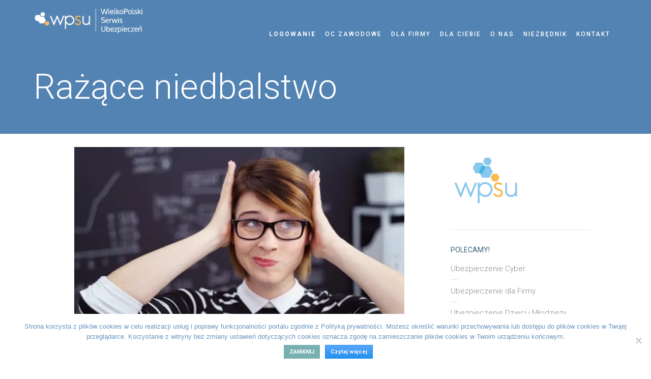

--- FILE ---
content_type: text/html; charset=UTF-8
request_url: https://wpsu.pl/razace-niedbalstwo-1/
body_size: 15037
content:
<!DOCTYPE html>
<html lang="pl-PL" class="no-js">
<head>
	<meta charset="UTF-8">
	<meta name="viewport" content="width=device-width, initial-scale=1">
	<link rel="profile" href="https://gmpg.org/xfn/11">
	<link rel="pingback" href="https://wpsu.pl/xmlrpc.php">
	<link href="https://fonts.googleapis.com/css?family=Roboto:300,400,400i,500,700,700i&amp;subset=latin-ext" rel="stylesheet">
	<meta name='robots' content='index, follow, max-image-preview:large, max-snippet:-1, max-video-preview:-1' />
	<style>img:is([sizes="auto" i], [sizes^="auto," i]) { contain-intrinsic-size: 3000px 1500px }</style>
	
	<!-- This site is optimized with the Yoast SEO plugin v26.0 - https://yoast.com/wordpress/plugins/seo/ -->
	<title>Rażące niedbalstwo. Zapoznaj się z definicją!</title>
	<meta name="description" content="Rażące niedbalstwo - czy znasz jego definicję? W polskim systemie prawnym nie istnieje definicja „rażącego niedbalstwa”. Jednak z rażącym niedbalstwem mamy do czynienia wtedy, gdy przewidzenie przez sprawcę skutków swojego działania (np. nieprzestrzegania przepisów) nie jest niczym nadzwyczajnym." />
	<link rel="canonical" href="https://wpsu.pl/razace-niedbalstwo-1/" />
	<meta property="og:locale" content="pl_PL" />
	<meta property="og:type" content="article" />
	<meta property="og:title" content="Rażące niedbalstwo. Zapoznaj się z definicją!" />
	<meta property="og:description" content="Rażące niedbalstwo - czy znasz jego definicję? W polskim systemie prawnym nie istnieje definicja „rażącego niedbalstwa”. Jednak z rażącym niedbalstwem mamy do czynienia wtedy, gdy przewidzenie przez sprawcę skutków swojego działania (np. nieprzestrzegania przepisów) nie jest niczym nadzwyczajnym." />
	<meta property="og:url" content="https://wpsu.pl/razace-niedbalstwo-1/" />
	<meta property="article:published_time" content="2017-10-06T11:00:26+00:00" />
	<meta property="article:modified_time" content="2020-03-30T17:16:04+00:00" />
	<meta property="og:image" content="https://wpsu.pl/wp-content/uploads/2017/10/Fotolia_121336513_S.jpg" />
	<meta property="og:image:width" content="848" />
	<meta property="og:image:height" content="566" />
	<meta property="og:image:type" content="image/jpeg" />
	<meta name="author" content="Ubezpieczenia dla Profesjonalistów" />
	<meta name="twitter:card" content="summary_large_image" />
	<meta name="twitter:label1" content="Napisane przez" />
	<meta name="twitter:data1" content="Ubezpieczenia dla Profesjonalistów" />
	<meta name="twitter:label2" content="Szacowany czas czytania" />
	<meta name="twitter:data2" content="1 minuta" />
	<script type="application/ld+json" class="yoast-schema-graph">{"@context":"https://schema.org","@graph":[{"@type":"Article","@id":"https://wpsu.pl/razace-niedbalstwo-1/#article","isPartOf":{"@id":"https://wpsu.pl/razace-niedbalstwo-1/"},"author":{"name":"Ubezpieczenia dla Profesjonalistów","@id":"https://wpsu.pl/#/schema/person/b3a0b4f83da328cd2c425ce4656996d1"},"headline":"Rażące niedbalstwo","datePublished":"2017-10-06T11:00:26+00:00","dateModified":"2020-03-30T17:16:04+00:00","mainEntityOfPage":{"@id":"https://wpsu.pl/razace-niedbalstwo-1/"},"wordCount":250,"commentCount":0,"publisher":{"@id":"https://wpsu.pl/#organization"},"image":{"@id":"https://wpsu.pl/razace-niedbalstwo-1/#primaryimage"},"thumbnailUrl":"https://wpsu.pl/wp-content/uploads/2017/10/Fotolia_121336513_S.jpg","keywords":["odszkodowanie","prawo do regresu","rażące niedbalstwo","regres","szkoda ubezpieczeniowa","ubezpieczenie dla księgowych","ubezpieczenie oc księgowego"],"articleSection":["Ubezpieczenie dla Biura Rachunkowego","Ubezpieczenie dla Biura usług płatniczych","Ubezpieczenie dla Funkcjonariusza Publicznego","Ubezpieczenie dla Księgowych","Ubezpieczenie dla Rzeczoznawcy Majątkowego"],"inLanguage":"pl-PL","potentialAction":[{"@type":"CommentAction","name":"Comment","target":["https://wpsu.pl/razace-niedbalstwo-1/#respond"]}]},{"@type":"WebPage","@id":"https://wpsu.pl/razace-niedbalstwo-1/","url":"https://wpsu.pl/razace-niedbalstwo-1/","name":"Rażące niedbalstwo. Zapoznaj się z definicją!","isPartOf":{"@id":"https://wpsu.pl/#website"},"primaryImageOfPage":{"@id":"https://wpsu.pl/razace-niedbalstwo-1/#primaryimage"},"image":{"@id":"https://wpsu.pl/razace-niedbalstwo-1/#primaryimage"},"thumbnailUrl":"https://wpsu.pl/wp-content/uploads/2017/10/Fotolia_121336513_S.jpg","datePublished":"2017-10-06T11:00:26+00:00","dateModified":"2020-03-30T17:16:04+00:00","description":"Rażące niedbalstwo - czy znasz jego definicję? W polskim systemie prawnym nie istnieje definicja „rażącego niedbalstwa”. Jednak z rażącym niedbalstwem mamy do czynienia wtedy, gdy przewidzenie przez sprawcę skutków swojego działania (np. nieprzestrzegania przepisów) nie jest niczym nadzwyczajnym.","breadcrumb":{"@id":"https://wpsu.pl/razace-niedbalstwo-1/#breadcrumb"},"inLanguage":"pl-PL","potentialAction":[{"@type":"ReadAction","target":["https://wpsu.pl/razace-niedbalstwo-1/"]}]},{"@type":"ImageObject","inLanguage":"pl-PL","@id":"https://wpsu.pl/razace-niedbalstwo-1/#primaryimage","url":"https://wpsu.pl/wp-content/uploads/2017/10/Fotolia_121336513_S.jpg","contentUrl":"https://wpsu.pl/wp-content/uploads/2017/10/Fotolia_121336513_S.jpg","width":848,"height":566,"caption":"rażące niedbalstwo szkoda ubezpieczeniowa odszkodowanie ubezpieczenie oc"},{"@type":"BreadcrumbList","@id":"https://wpsu.pl/razace-niedbalstwo-1/#breadcrumb","itemListElement":[{"@type":"ListItem","position":1,"name":"Home","item":"https://wpsu.pl/"},{"@type":"ListItem","position":2,"name":"Niezbędnik ubezpieczeniowy","item":"https://wpsu.pl/blog-ubezpieczenia/"},{"@type":"ListItem","position":3,"name":"Rażące niedbalstwo"}]},{"@type":"WebSite","@id":"https://wpsu.pl/#website","url":"https://wpsu.pl/","name":"WielkoPolski Serwis Ubezpieczeń","description":"Ubezpieczenie OC zawodowe, firmowe i indywidualne.","publisher":{"@id":"https://wpsu.pl/#organization"},"potentialAction":[{"@type":"SearchAction","target":{"@type":"EntryPoint","urlTemplate":"https://wpsu.pl/?s={search_term_string}"},"query-input":{"@type":"PropertyValueSpecification","valueRequired":true,"valueName":"search_term_string"}}],"inLanguage":"pl-PL"},{"@type":"Organization","@id":"https://wpsu.pl/#organization","name":"WielkoPolski Serwis Ubezpieczeń Sp. z o.o.","url":"https://wpsu.pl/","logo":{"@type":"ImageObject","inLanguage":"pl-PL","@id":"https://wpsu.pl/#/schema/logo/image/","url":"https://wpsu.pl/wp-content/uploads/2018/10/1logotyp-pełny.png","contentUrl":"https://wpsu.pl/wp-content/uploads/2018/10/1logotyp-pełny.png","width":572,"height":131,"caption":"WielkoPolski Serwis Ubezpieczeń Sp. z o.o."},"image":{"@id":"https://wpsu.pl/#/schema/logo/image/"},"sameAs":["https://www.linkedin.com/wielkopolski-serwis-ubezpieczeniowy"]},{"@type":"Person","@id":"https://wpsu.pl/#/schema/person/b3a0b4f83da328cd2c425ce4656996d1","name":"Ubezpieczenia dla Profesjonalistów","image":{"@type":"ImageObject","inLanguage":"pl-PL","@id":"https://wpsu.pl/#/schema/person/image/","url":"https://secure.gravatar.com/avatar/aa654f0c1c74b058ab0b02873bab5711320a1fa7b8ff06068b26fdee5b783e6a?s=96&d=mm&r=g","contentUrl":"https://secure.gravatar.com/avatar/aa654f0c1c74b058ab0b02873bab5711320a1fa7b8ff06068b26fdee5b783e6a?s=96&d=mm&r=g","caption":"Ubezpieczenia dla Profesjonalistów"},"url":"https://wpsu.pl/author/anna-karczewska/"}]}</script>
	<!-- / Yoast SEO plugin. -->


<link rel='dns-prefetch' href='//fonts.googleapis.com' />
<link rel="alternate" type="application/rss+xml" title=" &raquo; Kanał z wpisami" href="https://wpsu.pl/feed/" />
<link rel="alternate" type="application/rss+xml" title=" &raquo; Kanał z komentarzami" href="https://wpsu.pl/comments/feed/" />
<link rel="alternate" type="application/rss+xml" title=" &raquo; Rażące niedbalstwo Kanał z komentarzami" href="https://wpsu.pl/razace-niedbalstwo-1/feed/" />
<link rel='stylesheet' id='premium-addons-css' href='https://wpsu.pl/wp-content/plugins/premium-addons-for-elementor/assets/frontend/min-css/premium-addons.min.css?ver=4.11.40' type='text/css' media='all' />
<link rel='stylesheet' id='wp-block-library-css' href='https://wpsu.pl/wp-includes/css/dist/block-library/style.min.css?ver=6.8.3' type='text/css' media='all' />
<style id='classic-theme-styles-inline-css' type='text/css'>
/*! This file is auto-generated */
.wp-block-button__link{color:#fff;background-color:#32373c;border-radius:9999px;box-shadow:none;text-decoration:none;padding:calc(.667em + 2px) calc(1.333em + 2px);font-size:1.125em}.wp-block-file__button{background:#32373c;color:#fff;text-decoration:none}
</style>
<style id='global-styles-inline-css' type='text/css'>
:root{--wp--preset--aspect-ratio--square: 1;--wp--preset--aspect-ratio--4-3: 4/3;--wp--preset--aspect-ratio--3-4: 3/4;--wp--preset--aspect-ratio--3-2: 3/2;--wp--preset--aspect-ratio--2-3: 2/3;--wp--preset--aspect-ratio--16-9: 16/9;--wp--preset--aspect-ratio--9-16: 9/16;--wp--preset--color--black: #000000;--wp--preset--color--cyan-bluish-gray: #abb8c3;--wp--preset--color--white: #ffffff;--wp--preset--color--pale-pink: #f78da7;--wp--preset--color--vivid-red: #cf2e2e;--wp--preset--color--luminous-vivid-orange: #ff6900;--wp--preset--color--luminous-vivid-amber: #fcb900;--wp--preset--color--light-green-cyan: #7bdcb5;--wp--preset--color--vivid-green-cyan: #00d084;--wp--preset--color--pale-cyan-blue: #8ed1fc;--wp--preset--color--vivid-cyan-blue: #0693e3;--wp--preset--color--vivid-purple: #9b51e0;--wp--preset--gradient--vivid-cyan-blue-to-vivid-purple: linear-gradient(135deg,rgba(6,147,227,1) 0%,rgb(155,81,224) 100%);--wp--preset--gradient--light-green-cyan-to-vivid-green-cyan: linear-gradient(135deg,rgb(122,220,180) 0%,rgb(0,208,130) 100%);--wp--preset--gradient--luminous-vivid-amber-to-luminous-vivid-orange: linear-gradient(135deg,rgba(252,185,0,1) 0%,rgba(255,105,0,1) 100%);--wp--preset--gradient--luminous-vivid-orange-to-vivid-red: linear-gradient(135deg,rgba(255,105,0,1) 0%,rgb(207,46,46) 100%);--wp--preset--gradient--very-light-gray-to-cyan-bluish-gray: linear-gradient(135deg,rgb(238,238,238) 0%,rgb(169,184,195) 100%);--wp--preset--gradient--cool-to-warm-spectrum: linear-gradient(135deg,rgb(74,234,220) 0%,rgb(151,120,209) 20%,rgb(207,42,186) 40%,rgb(238,44,130) 60%,rgb(251,105,98) 80%,rgb(254,248,76) 100%);--wp--preset--gradient--blush-light-purple: linear-gradient(135deg,rgb(255,206,236) 0%,rgb(152,150,240) 100%);--wp--preset--gradient--blush-bordeaux: linear-gradient(135deg,rgb(254,205,165) 0%,rgb(254,45,45) 50%,rgb(107,0,62) 100%);--wp--preset--gradient--luminous-dusk: linear-gradient(135deg,rgb(255,203,112) 0%,rgb(199,81,192) 50%,rgb(65,88,208) 100%);--wp--preset--gradient--pale-ocean: linear-gradient(135deg,rgb(255,245,203) 0%,rgb(182,227,212) 50%,rgb(51,167,181) 100%);--wp--preset--gradient--electric-grass: linear-gradient(135deg,rgb(202,248,128) 0%,rgb(113,206,126) 100%);--wp--preset--gradient--midnight: linear-gradient(135deg,rgb(2,3,129) 0%,rgb(40,116,252) 100%);--wp--preset--font-size--small: 13px;--wp--preset--font-size--medium: 20px;--wp--preset--font-size--large: 36px;--wp--preset--font-size--x-large: 42px;--wp--preset--spacing--20: 0.44rem;--wp--preset--spacing--30: 0.67rem;--wp--preset--spacing--40: 1rem;--wp--preset--spacing--50: 1.5rem;--wp--preset--spacing--60: 2.25rem;--wp--preset--spacing--70: 3.38rem;--wp--preset--spacing--80: 5.06rem;--wp--preset--shadow--natural: 6px 6px 9px rgba(0, 0, 0, 0.2);--wp--preset--shadow--deep: 12px 12px 50px rgba(0, 0, 0, 0.4);--wp--preset--shadow--sharp: 6px 6px 0px rgba(0, 0, 0, 0.2);--wp--preset--shadow--outlined: 6px 6px 0px -3px rgba(255, 255, 255, 1), 6px 6px rgba(0, 0, 0, 1);--wp--preset--shadow--crisp: 6px 6px 0px rgba(0, 0, 0, 1);}:where(.is-layout-flex){gap: 0.5em;}:where(.is-layout-grid){gap: 0.5em;}body .is-layout-flex{display: flex;}.is-layout-flex{flex-wrap: wrap;align-items: center;}.is-layout-flex > :is(*, div){margin: 0;}body .is-layout-grid{display: grid;}.is-layout-grid > :is(*, div){margin: 0;}:where(.wp-block-columns.is-layout-flex){gap: 2em;}:where(.wp-block-columns.is-layout-grid){gap: 2em;}:where(.wp-block-post-template.is-layout-flex){gap: 1.25em;}:where(.wp-block-post-template.is-layout-grid){gap: 1.25em;}.has-black-color{color: var(--wp--preset--color--black) !important;}.has-cyan-bluish-gray-color{color: var(--wp--preset--color--cyan-bluish-gray) !important;}.has-white-color{color: var(--wp--preset--color--white) !important;}.has-pale-pink-color{color: var(--wp--preset--color--pale-pink) !important;}.has-vivid-red-color{color: var(--wp--preset--color--vivid-red) !important;}.has-luminous-vivid-orange-color{color: var(--wp--preset--color--luminous-vivid-orange) !important;}.has-luminous-vivid-amber-color{color: var(--wp--preset--color--luminous-vivid-amber) !important;}.has-light-green-cyan-color{color: var(--wp--preset--color--light-green-cyan) !important;}.has-vivid-green-cyan-color{color: var(--wp--preset--color--vivid-green-cyan) !important;}.has-pale-cyan-blue-color{color: var(--wp--preset--color--pale-cyan-blue) !important;}.has-vivid-cyan-blue-color{color: var(--wp--preset--color--vivid-cyan-blue) !important;}.has-vivid-purple-color{color: var(--wp--preset--color--vivid-purple) !important;}.has-black-background-color{background-color: var(--wp--preset--color--black) !important;}.has-cyan-bluish-gray-background-color{background-color: var(--wp--preset--color--cyan-bluish-gray) !important;}.has-white-background-color{background-color: var(--wp--preset--color--white) !important;}.has-pale-pink-background-color{background-color: var(--wp--preset--color--pale-pink) !important;}.has-vivid-red-background-color{background-color: var(--wp--preset--color--vivid-red) !important;}.has-luminous-vivid-orange-background-color{background-color: var(--wp--preset--color--luminous-vivid-orange) !important;}.has-luminous-vivid-amber-background-color{background-color: var(--wp--preset--color--luminous-vivid-amber) !important;}.has-light-green-cyan-background-color{background-color: var(--wp--preset--color--light-green-cyan) !important;}.has-vivid-green-cyan-background-color{background-color: var(--wp--preset--color--vivid-green-cyan) !important;}.has-pale-cyan-blue-background-color{background-color: var(--wp--preset--color--pale-cyan-blue) !important;}.has-vivid-cyan-blue-background-color{background-color: var(--wp--preset--color--vivid-cyan-blue) !important;}.has-vivid-purple-background-color{background-color: var(--wp--preset--color--vivid-purple) !important;}.has-black-border-color{border-color: var(--wp--preset--color--black) !important;}.has-cyan-bluish-gray-border-color{border-color: var(--wp--preset--color--cyan-bluish-gray) !important;}.has-white-border-color{border-color: var(--wp--preset--color--white) !important;}.has-pale-pink-border-color{border-color: var(--wp--preset--color--pale-pink) !important;}.has-vivid-red-border-color{border-color: var(--wp--preset--color--vivid-red) !important;}.has-luminous-vivid-orange-border-color{border-color: var(--wp--preset--color--luminous-vivid-orange) !important;}.has-luminous-vivid-amber-border-color{border-color: var(--wp--preset--color--luminous-vivid-amber) !important;}.has-light-green-cyan-border-color{border-color: var(--wp--preset--color--light-green-cyan) !important;}.has-vivid-green-cyan-border-color{border-color: var(--wp--preset--color--vivid-green-cyan) !important;}.has-pale-cyan-blue-border-color{border-color: var(--wp--preset--color--pale-cyan-blue) !important;}.has-vivid-cyan-blue-border-color{border-color: var(--wp--preset--color--vivid-cyan-blue) !important;}.has-vivid-purple-border-color{border-color: var(--wp--preset--color--vivid-purple) !important;}.has-vivid-cyan-blue-to-vivid-purple-gradient-background{background: var(--wp--preset--gradient--vivid-cyan-blue-to-vivid-purple) !important;}.has-light-green-cyan-to-vivid-green-cyan-gradient-background{background: var(--wp--preset--gradient--light-green-cyan-to-vivid-green-cyan) !important;}.has-luminous-vivid-amber-to-luminous-vivid-orange-gradient-background{background: var(--wp--preset--gradient--luminous-vivid-amber-to-luminous-vivid-orange) !important;}.has-luminous-vivid-orange-to-vivid-red-gradient-background{background: var(--wp--preset--gradient--luminous-vivid-orange-to-vivid-red) !important;}.has-very-light-gray-to-cyan-bluish-gray-gradient-background{background: var(--wp--preset--gradient--very-light-gray-to-cyan-bluish-gray) !important;}.has-cool-to-warm-spectrum-gradient-background{background: var(--wp--preset--gradient--cool-to-warm-spectrum) !important;}.has-blush-light-purple-gradient-background{background: var(--wp--preset--gradient--blush-light-purple) !important;}.has-blush-bordeaux-gradient-background{background: var(--wp--preset--gradient--blush-bordeaux) !important;}.has-luminous-dusk-gradient-background{background: var(--wp--preset--gradient--luminous-dusk) !important;}.has-pale-ocean-gradient-background{background: var(--wp--preset--gradient--pale-ocean) !important;}.has-electric-grass-gradient-background{background: var(--wp--preset--gradient--electric-grass) !important;}.has-midnight-gradient-background{background: var(--wp--preset--gradient--midnight) !important;}.has-small-font-size{font-size: var(--wp--preset--font-size--small) !important;}.has-medium-font-size{font-size: var(--wp--preset--font-size--medium) !important;}.has-large-font-size{font-size: var(--wp--preset--font-size--large) !important;}.has-x-large-font-size{font-size: var(--wp--preset--font-size--x-large) !important;}
:where(.wp-block-post-template.is-layout-flex){gap: 1.25em;}:where(.wp-block-post-template.is-layout-grid){gap: 1.25em;}
:where(.wp-block-columns.is-layout-flex){gap: 2em;}:where(.wp-block-columns.is-layout-grid){gap: 2em;}
:root :where(.wp-block-pullquote){font-size: 1.5em;line-height: 1.6;}
</style>
<link rel='stylesheet' id='cpsh-shortcodes-css' href='https://wpsu.pl/wp-content/plugins/column-shortcodes//assets/css/shortcodes.css?ver=1.0.1' type='text/css' media='all' />
<link rel='stylesheet' id='contact-form-7-css' href='https://wpsu.pl/wp-content/plugins/contact-form-7/includes/css/styles.css?ver=6.1.4' type='text/css' media='all' />
<link rel='stylesheet' id='cookie-notice-front-css' href='https://wpsu.pl/wp-content/plugins/cookie-notice/css/front.min.css?ver=2.5.10' type='text/css' media='all' />
<link rel='stylesheet' id='ampersand-style-css' href='https://wpsu.pl/wp-content/themes/ampersand/style.css?ver=6.8.3' type='text/css' media='all' />
<link rel='stylesheet' id='ampersand-roboto-css' href='https://fonts.googleapis.com/css?family=Roboto%3A300%2C400%2C500%2C700%2C400italic%2C700italic&#038;subset=latin-ext&#038;ver=6.8.3' type='text/css' media='all' />
<link rel='stylesheet' id='ampersand-fontawesome-css-css' href='https://wpsu.pl/wp-content/themes/ampersand/inc/fonts/fontawesome/font-awesome.css?ver=4.7.0' type='text/css' media='all' />
<link rel='stylesheet' id='fontawesome-css' href='//maxcdn.bootstrapcdn.com/font-awesome/4.3.0/css/font-awesome.min.css?ver=4.3.0' type='text/css' media='all' />
<link rel='stylesheet' id='google-font-open-sans-css' href='//fonts.googleapis.com/css?family=Open+Sans%3A400%2C300%2C700&#038;ver=6.8.3' type='text/css' media='all' />
<link rel='stylesheet' id='mb-css' href='https://wpsu.pl/wp-content/plugins/mango-buttons/public/style/mb-button.css?ver=1.2.9' type='text/css' media='all' />
<link rel="https://api.w.org/" href="https://wpsu.pl/wp-json/" /><link rel="alternate" title="JSON" type="application/json" href="https://wpsu.pl/wp-json/wp/v2/posts/267" /><link rel="EditURI" type="application/rsd+xml" title="RSD" href="https://wpsu.pl/xmlrpc.php?rsd" />
<meta name="generator" content="WordPress 6.8.3" />
<link rel='shortlink' href='https://wpsu.pl/?p=267' />
<link rel="alternate" title="oEmbed (JSON)" type="application/json+oembed" href="https://wpsu.pl/wp-json/oembed/1.0/embed?url=https%3A%2F%2Fwpsu.pl%2Frazace-niedbalstwo-1%2F" />
<link rel="alternate" title="oEmbed (XML)" type="text/xml+oembed" href="https://wpsu.pl/wp-json/oembed/1.0/embed?url=https%3A%2F%2Fwpsu.pl%2Frazace-niedbalstwo-1%2F&#038;format=xml" />
<style type="text/css" media="screen">.menu-item.hide_this_item{ display:none !important; }</style>	<style type="text/css">
		a, #cancel-comment-reply i, #secondary a:hover, .menu-toggle i, #secondary .portfolio-nav a:hover, #respond .required {
			color: #33b26e;
		}

		.cta-red, .site-title a:after, #searchsubmit, #commentform #submit, .contact-form input[type='submit'], #content input[type='submit'], .flexslider:hover .flex-next:hover, .flexslider:hover .flex-prev:hover {
			background: #33b26e;
		}

		.main-navigation ul li.current-menu-item > a, .main-navigation ul > li:hover > a, #content .edit-link a, #secondary .edit-link a, .post-content .more-link, .blog-left-excerpt .more-link, .portfolio-column-text .more-link, .index-navigation a, #content .edit-link a:hover, #secondary .edit-link a:hover, .post-content .more-link:hover, .portfolio-column-text .more-link:hover, .post-meta a:hover {
			border-bottom-color: #33b26e;
		}

		.site-header, .site-footer {
			background-color: #5283b2;
		}

		.main-navigation a, .menu-search-toggle, .hero-title h3, .site-footer {
			color: #ffffff;
		}

			</style>
<meta name="generator" content="Elementor 3.32.3; features: e_font_icon_svg, additional_custom_breakpoints; settings: css_print_method-internal, google_font-enabled, font_display-auto">
			<style>
				.e-con.e-parent:nth-of-type(n+4):not(.e-lazyloaded):not(.e-no-lazyload),
				.e-con.e-parent:nth-of-type(n+4):not(.e-lazyloaded):not(.e-no-lazyload) * {
					background-image: none !important;
				}
				@media screen and (max-height: 1024px) {
					.e-con.e-parent:nth-of-type(n+3):not(.e-lazyloaded):not(.e-no-lazyload),
					.e-con.e-parent:nth-of-type(n+3):not(.e-lazyloaded):not(.e-no-lazyload) * {
						background-image: none !important;
					}
				}
				@media screen and (max-height: 640px) {
					.e-con.e-parent:nth-of-type(n+2):not(.e-lazyloaded):not(.e-no-lazyload),
					.e-con.e-parent:nth-of-type(n+2):not(.e-lazyloaded):not(.e-no-lazyload) * {
						background-image: none !important;
					}
				}
			</style>
			
	<style type="text/css">
			.site-title a {
			color: #ffffff;
		}
		</style>
	<style type="text/css" id="custom-background-css">
body.custom-background { background-color: #ffffff; }
</style>
	<link rel="icon" href="https://wpsu.pl/wp-content/uploads/2018/04/cropped-miniatura-witryny-do-przeglądarek-1-32x32.png" sizes="32x32" />
<link rel="icon" href="https://wpsu.pl/wp-content/uploads/2018/04/cropped-miniatura-witryny-do-przeglądarek-1-192x192.png" sizes="192x192" />
<link rel="apple-touch-icon" href="https://wpsu.pl/wp-content/uploads/2018/04/cropped-miniatura-witryny-do-przeglądarek-1-180x180.png" />
<meta name="msapplication-TileImage" content="https://wpsu.pl/wp-content/uploads/2018/04/cropped-miniatura-witryny-do-przeglądarek-1-270x270.png" />
		<style type="text/css" id="wp-custom-css">
			/*
Tutaj możesz dodać własny CSS.

Naciśnij ikonkę pomocy, żeby dowiedzieć się więcej.
*/
.home #content h2 {
	  font-size: 74px;
    font-weight: 300;
    line-height: 1.2;
	color:#324451;
	margin-bottom:10%;
}

.home #content h3 span{
	  color:#ffffff;
	text-transform:uppercase;
	background-color:#82C45B;
	padding:5px 10px;
}

.home #content a {
	text-decoration:none;
}

.home #content .post-content a {
	font-size: 12px;
    text-transform: uppercase;
    letter-spacing: 1px;
    color: #6C787A;
    font-weight: 400;
	border-bottom:none;
}

.site-header .logo-image img {
    max-height:60px;
	padding-left:0px;
		margin-top: -40px;
}

#page #content .post-content h2 {
	  font-size: 54px;
    font-weight: 300;
    line-height: 1.2;
	color:#324451;
}

.home #content h2 {
font-size: 25px!important;
    font-weight: 300;
    line-height: 1.2;
    text-transform: none;
	color:#324451;
	margin-bottom:3%;
}

.cta-red {
	background-color:#82C45B;
}

.cta-rej {
	background-color:#78B0B1;
}

.main-navigation a:hover {
    border-color: #82C45B!important;
}

.main-navigation ul li.current-menu-item > a, .main-navigation ul > li:hover > a, #content .edit-link a, #secondary .edit-link a, .post-content .more-link, .blog-left-excerpt .more-link, .portfolio-column-text .more-link, .index-navigation a, #content .edit-link a:hover, #secondary .edit-link a:hover, .post-content .more-link:hover, .portfolio-column-text .more-link:hover, .post-meta a:hover {
    border-bottom-color: #82C45B!important;
}

#secondary a:hover {
    color: #82C45B!important;
}

#content input[type='submit'] {
    background: #82C45B;
}
.inside-page {
    padding: 2% 0% 2% 2%;
	padding-bottom:2%;

}

.post-content {
    padding: 0 0 0 0;
}

.site-footer {
    padding: 4% 0 4% 0;
}

#main {
	margin-bottom:45px;
}

.home #main {
	margin-bottom:0px;
}

#jp-relatedposts {
	display:none!important;
}

#jp-post-flair {
	display:none!important;
}

#custom_html-3 {
	float:left;
	display:inline;
}

#cn-notice-text a {
	color:#ffffff;
}

#cn-accept-cookie {
	color:#ffffff!important;
	background:none!important;
	background-color:#78b0b1!important;
	text-transform:uppercase;
	border-color:#78b0b1!important;
	text-shadow:none!important;
}

.home .hero-title {
	margin-top:5px
}

#masthead .cta-rej {
	margin-left:10px;
}

.navigation-wrap {
    margin-bottom:5px;
}

.main-navigation a {
    font-size: 12px;
	margin: 2px 14px 10px 0px;
	margin-bottom: 0px;

}

#menusubzawod li {
    background-color: #82C45B;
    padding: 10px 10px;
}

#menusubzawod li:hover {
    background-color: #6A994B;
}

h7 {
	    font-size: 48px;
    font-weight: 300;
    line-height: 1.2;
    color: #324451;
	    font-family: 'Roboto', 'Helvetica Neue', Helvetica, sans-serif;
    margin: 0 0 3% 0;
}

#custom_html-3 {
	width:100%;
}

#custom_html-3 hr {
    margin: 1.5em 0;
}

.numermast {
	display:none;
}

@media screen and (max-width:500px) {
	
	h7 {
	    font-size: 29px;
			margin-bottom:5%;
	}


	nav .menu-toggle {
		font-size:0;
	}
	
	nav .menu-toggle .fa {
		font-size:30px;
	}

	.site-header .logo-image img {
			margin:0;
			max-height:50px;
	}

	.home #masthead {
		margin-bottom:20px!important;
	}

	.home #masthead .hero-title {
		display:none;
	}

	.home #masthead .cta-red {
		display:none;
	}

	.home #masthead .numermast {
		font-size:24px;
		display:block;
		color:#A2B2BC;
	}

	.home #masthead .numermast a {
		color:#ffffff;
	}

.page-template-full-width-php #primary {
	float: none;
	margin: 0 0 0 0;
	
	width: 1400px;
	border: none;
}
.home #primary {
	width:100%;
}
.btn.btn-red.important.register:hover {
    background: #faba4d ;    
}
.btn.btn-red.important.register {
    background: #83be5d;
}
}		</style>
		<!-- Global site tag (gtag.js) - Google Analytics -->
<script async src="https://www.googletagmanager.com/gtag/js?id=UA-127574206-1"></script>
<script>
  window.dataLayer = window.dataLayer || [];
  function gtag(){dataLayer.push(arguments);}
  gtag('js', new Date());

  gtag('config', 'UA-127574206-1');
</script>
	<script>
		window.$czater = {tok: "f153a3a352e1d920c4e956c3c5d925747ab36117", domain: "https://www.czater.pl/", login: undefined, email: undefined};</script><script src="https://www.chater.app/static/366/assets/modules/chat/js/chat.js?14" async>
	</script>

</head>

<body class="wp-singular post-template-default single single-post postid-267 single-format-standard custom-background wp-theme-ampersand cookies-not-set elementor-default elementor-kit-7249">
	
<div id="page">
	<header id="masthead" class="site-header" role="banner">
		<div class="header-wrap">
			<div class="header-inside">
				<div class="navigation-wrap clearfix">
					<div class="hgroup">
						
	<div class="site-title-wrap">

		
							<p class="logo-image">
					<a href="https://wpsu.pl/" title="">
						<img src="https://wpsu.pl/wp-content/uploads/2018/10/logotyp-pełny-białyyy.png" alt="Rażące niedbalstwo" />
					</a>
				</p>
 			
			</div><!-- .site-title-wrap -->
					</div>

					<div class="navigation-wrap-inside clearfix">
						<div class="navigation-toggle">
							<nav role="navigation" class="site-navigation main-navigation">
								<h2 class="menu-toggle"><i class="fa fa-bars"></i> Menu</h2>
								<div class="assistive-text skip-link"><a href="#content">Skip to content</a></div>
									<div class="menu"><ul id="menu-nienazwane" class="menu"><li id="menu-item-5696" class="menu-item menu-item-type-custom menu-item-object-custom menu-item-5696"><a href="https://online.wpsu.pl/logowanie" title="ubezpieczenie online"><strong> LOGOWANIE </strong></a></li>
<li id="menu-item-1984" class="menu-item menu-item-type-post_type menu-item-object-page menu-item-has-children menu-item-1984"><a href="https://wpsu.pl/oc-zawodowe/" title="ubezpieczenie oc zawodowe">OC zawodowe</a>
<ul class="sub-menu">
	<li id="menu-item-5155" class="menu-item menu-item-type-custom menu-item-object-custom menu-item-5155"><a href="https://wpsu.pl/ubezpieczenie-dla-biura-rachunkowego" title="ubezpieczenie OC Biura Rachunkowego">OC Biura Rachunkowego</a></li>
	<li id="menu-item-5156" class="menu-item menu-item-type-custom menu-item-object-custom menu-item-5156"><a href="https://wpsu.pl/ubezpieczenie-dla-ksiegowych" title="ubezpieczenie OC Księgowego">OC Księgowego</a></li>
	<li id="menu-item-5157" class="menu-item menu-item-type-custom menu-item-object-custom menu-item-5157"><a href="https://wpsu.pl/ubezpieczenie-dla-biura-uslug-platniczych" title="ubezpieczenie OC Biura Usług Płatniczych">OC Biura Usług Płatniczych</a></li>
	<li id="menu-item-5158" class="menu-item menu-item-type-custom menu-item-object-custom menu-item-5158"><a href="https://wpsu.pl/ubezpieczenie-dla-funkcjonariusza-publicznego" title="ubezpieczenie OC Funkcjonariusza">OC Funkcjonariusza</a></li>
	<li id="menu-item-5159" class="menu-item menu-item-type-custom menu-item-object-custom menu-item-5159"><a href="https://wpsu.pl/ubezpieczenie-dla-rzeczoznawcy-majatkowego" title="ubezpieczenie OC Rzeczoznawcy Majątkowego">OC Rzeczoznawcy Majątkowego</a></li>
	<li id="menu-item-6629" class="menu-item menu-item-type-post_type menu-item-object-page menu-item-6629"><a href="https://wpsu.pl/zawieranie-ubezpieczenia/" title="ubezpieczenie online">Jak kupić online?</a></li>
</ul>
</li>
<li id="menu-item-6589" class="menu-item menu-item-type-post_type menu-item-object-page menu-item-has-children menu-item-6589"><a href="https://wpsu.pl/ubezpieczenie-firmowe/" title="ubezpieczenie dla firmy">Dla Firmy</a>
<ul class="sub-menu">
	<li id="menu-item-6603" class="menu-item menu-item-type-post_type menu-item-object-page menu-item-6603"><a href="https://wpsu.pl/kompleksowe-ubezpieczenie-firmowe/" title="kompleksowe ubezpieczenie dla firmy">Kompleksowe</a></li>
	<li id="menu-item-6599" class="menu-item menu-item-type-post_type menu-item-object-page menu-item-6599"><a href="https://wpsu.pl/ubezpieczenie-oc-firmy/" title="Ubezpieczenie OC firmy">OC firmy</a></li>
	<li id="menu-item-6595" class="menu-item menu-item-type-post_type menu-item-object-page menu-item-6595"><a href="https://wpsu.pl/ubezpieczenie-mienia-firmy/" title="Ubezpieczenie mienia firmy">Mienie firmy</a></li>
	<li id="menu-item-6593" class="menu-item menu-item-type-post_type menu-item-object-page menu-item-6593"><a href="https://wpsu.pl/ubezpieczenie-floty/" title="Ubezpieczenie floty">Flota</a></li>
	<li id="menu-item-6601" class="menu-item menu-item-type-post_type menu-item-object-page menu-item-6601"><a href="https://wpsu.pl/ubezpieczenie-oc-zarzadu/" title="Ubezpieczenie OC zarządu">OC zarządu</a></li>
	<li id="menu-item-6594" class="menu-item menu-item-type-post_type menu-item-object-page menu-item-6594"><a href="https://wpsu.pl/ubezpieczenie-grupowe-dla-pracownikow/" title="Ubezpieczenie grupowe dla pracowników">Dla pracowników</a></li>
</ul>
</li>
<li id="menu-item-6590" class="menu-item menu-item-type-post_type menu-item-object-page menu-item-has-children menu-item-6590"><a href="https://wpsu.pl/ubezpieczenie-indywidualne/" title="ubezpieczenie dziecka domu podróży na życie">Dla Ciebie</a>
<ul class="sub-menu">
	<li id="menu-item-6598" class="menu-item menu-item-type-post_type menu-item-object-page menu-item-6598"><a href="https://wpsu.pl/ubezpieczenie-na-zycie/" title="ubezpieczenie na życie">Na życie</a></li>
	<li id="menu-item-6602" class="menu-item menu-item-type-post_type menu-item-object-page menu-item-6602"><a href="https://wpsu.pl/ubezpieczenie-zdrowotne/" title="Ubezpieczenie zdrowotne">Zdrowie</a></li>
	<li id="menu-item-6597" class="menu-item menu-item-type-post_type menu-item-object-page menu-item-6597"><a href="https://wpsu.pl/ubezpieczenie-na-wypadek-nnw/" title="Ubezpieczenie na wypadek (NNW)">NNW</a></li>
	<li id="menu-item-6655" class="menu-item menu-item-type-post_type menu-item-object-page menu-item-6655"><a href="https://wpsu.pl/ubezpieczenie-szkolne-nnw-dziecka/" title="ubezpieczenie szkolne nnw dla dziecka">dla dziecka</a></li>
	<li id="menu-item-6591" class="menu-item menu-item-type-post_type menu-item-object-page menu-item-6591"><a href="https://wpsu.pl/ubezpieczenie-domu-i-mieszkania/" title="Ubezpieczenie domu i mieszkania">Dom i mieszkanie</a></li>
	<li id="menu-item-6596" class="menu-item menu-item-type-post_type menu-item-object-page menu-item-6596"><a href="https://wpsu.pl/ubezpieczenie-na-podroz/" title="Ubezpieczenie na podróż">Na podróż</a></li>
	<li id="menu-item-6600" class="menu-item menu-item-type-post_type menu-item-object-page menu-item-6600"><a href="https://wpsu.pl/ubezpieczenie-oc-w-zyciu-prywatnym/" title="Ubezpieczenie OC w życiu prywatnym">OC w życiu prywatnym</a></li>
</ul>
</li>
<li id="menu-item-39" class="menu-item menu-item-type-post_type menu-item-object-page menu-item-has-children menu-item-39"><a href="https://wpsu.pl/wpsu/" title="WielkoPolski Serwis Ubezpieczeń">O nas</a>
<ul class="sub-menu">
	<li id="menu-item-974" class="menu-item menu-item-type-post_type menu-item-object-page menu-item-974"><a href="https://wpsu.pl/wpsu/" title="agnecja WPSU">Agencja</a></li>
	<li id="menu-item-3126" class="menu-item menu-item-type-post_type menu-item-object-page menu-item-3126"><a href="https://wpsu.pl/medal-europejski/">Medal Europejski</a></li>
	<li id="menu-item-7104" class="menu-item menu-item-type-post_type menu-item-object-page menu-item-7104"><a href="https://wpsu.pl/orly-ubezpieczen-2019/">Orły Ubezpieczeń 2019</a></li>
	<li id="menu-item-1001" class="menu-item menu-item-type-post_type menu-item-object-page menu-item-1001"><a href="https://wpsu.pl/funkcjonalnosci-systemu/" title="polisa online funkcje">Funkcjonalności systemu</a></li>
	<li id="menu-item-990" class="menu-item menu-item-type-post_type menu-item-object-page menu-item-990"><a href="https://wpsu.pl/partnerzy-ubezpieczeniowi/">Partnerzy ubezpieczeniowi</a></li>
</ul>
</li>
<li id="menu-item-246" class="menu-item menu-item-type-custom menu-item-object-custom menu-item-246"><a href="/blog-ubezpieczenia" title="blog ubezpieczeniowy">Niezbędnik</a></li>
<li id="menu-item-154" class="menu-item menu-item-type-custom menu-item-object-custom menu-item-154"><a href="/kontakt" title="kontakt WPSU">Kontakt</a></li>
</ul></div>							</nav><!-- .site-navigation .main-navigation -->
						</div>
					</div><!-- .navigation-wrap-inside -->
				</div><!-- .navigation-wrap -->
				
				

<div class="hero-title animated fadeIn">
	<h1>
		Rażące niedbalstwo	</h1>

	
	
	<!-- Homepage header call-to-action button -->
	</div>

								

				
			</div><!-- .header-inside -->
		</div><!-- .header-wrap -->
	</header><!-- #masthead .site-header -->
	

	<div class="inside-page animated fadeIn">

		<div id="main" class="site-main clearfix">
			<div id="primary">
				<div id="content" class="site-content container clearfix" role="main">

											<div class="post-content">
															<div class="post-featured-image" href="https://wpsu.pl/razace-niedbalstwo-1/" title="Permalink to Rażące niedbalstwo" rel="bookmark"><img fetchpriority="high" width="650" height="434" src="https://wpsu.pl/wp-content/uploads/2017/10/Fotolia_121336513_S-650x434.jpg" class="attachment-blog-thumb size-blog-thumb wp-post-image" alt="rażące niedbalstwo szkoda ubezpieczeniowa odszkodowanie ubezpieczenie oc" decoding="async" srcset="https://wpsu.pl/wp-content/uploads/2017/10/Fotolia_121336513_S-650x434.jpg 650w, https://wpsu.pl/wp-content/uploads/2017/10/Fotolia_121336513_S-300x200.jpg 300w, https://wpsu.pl/wp-content/uploads/2017/10/Fotolia_121336513_S-768x513.jpg 768w, https://wpsu.pl/wp-content/uploads/2017/10/Fotolia_121336513_S.jpg 848w" sizes="(max-width: 650px) 100vw, 650px" /></div>
							
							<div class="post-meta">
								<div class="post-date">
									6 października 2017<span class="date-sep"> / </span><a href="https://wpsu.pl/author/anna-karczewska/" title="Wpisy od Ubezpieczenia dla Profesjonalistów" rel="author">Ubezpieczenia dla Profesjonalistów</a><span class="date-sep"> / </span> <!--<a href="https://wpsu.pl/razace-niedbalstwo-1/#comments" title="Permalink to Rażące niedbalstwo comments">Brak komentarzy</a>-->
								</div>
							</div>

							<div class="post-text">
								<p>Rażące niedbalstwo &#8211; jak należy je rozumieć?</p>
<p>Polski system prawny nie definiuje tego zjawiska. Jednak&nbsp; mamy z nim do czynienia wtedy, gdy przewidzenie przez sprawcę skutków swojego działania (np. nieprzestrzegania przepisów) nie jest niczym nadzwyczajnym.</p>
<p>Rażące niedbalstwo oznacza również nierozumienie tego, co wszyscy rozumieją (nimia negligentia id est non intellegere quod omnes intellegunt). To także niezachowanie minimalnych, podstawowych zasad prawidłowego zachowania się w danej sytuacji. O przypisaniu winy w tej postaci decyduje zachowanie się w określonej sytuacji w sposób odbiegający od miernika staranności minimalnej. Dość celnie istotę ujął prof. Witold Czachórski, który stwierdził, że rażące niedbalstwo to niezachowanie staranności, jakiej można wymagać od osób najmniej nawet rozgarniętych.</p>
<p>Jakim zatem „niedbalstwem” będzie niezastosowanie się do obowiązującego przepisu przez specjalistę w danej dziedzinie? Czy nie wydaje się uprawnionym twierdzenie, że ubezpieczyciel taki przypadek niedbalstwa zakwalifikuje jako „rażące”?</p>
<p>Co zatem można uczynić, aby zminimalizować skutki popełnionego błędu, szczególnie, kiedy może być on zakwalifikowany jako rażące niedbalstwo?</p>
<p>Na pewno należy dbać o aktualizację swojej wiedzy. Nic jednak nie zastąpi ubezpieczenia tego ryzyka. Standardowe oferty zakładów ubezpieczeń ograniczają się do wymagań opisanych w Rozporządzeniu Ministra Finansów.</p>
<p>Sam musisz zadbać o uzyskanie rozszerzenia Twojego ubezpieczenia o klauzulę wykupienia prawa zakładu ubezpieczeń do regresu w wyniku wypłacenia odszkodowania z przyczyny &#8222;rażącego niedbalstwa&#8221;.</p>
<div class="fb-like" data-="" href="https://www.facebook.com/pg/ubezpieczenie.oc.biuro.rachunkowe.

ksiegowy/about/?ref=page_internal" data-layout="button" action="like" data-size="large" data-show-faces="false" share="true"></div>
<p style="text-align: right;"><a class="mb-button mb-style-

traditional mb-size-small mb-corners-default mb-text-style-default " style="background-color: #2bc470;" href="https://wpsu.pl/
blog-ubezpieczenia-dla-ksiegowego-etatowego">NASTĘPNY</a></p>
																
								<div class="post-detail">
									<div class="post-detail-cat">
										<div class="post-detail-title">Kategoria</div>
										<a href="https://wpsu.pl/category/ubezpieczenie-dla-biura-rachunkowego/" rel="category tag">Ubezpieczenie dla Biura Rachunkowego</a>, <a href="https://wpsu.pl/category/ubezpieczenie-dla-biura-uslug-platniczych/" rel="category tag">Ubezpieczenie dla Biura usług płatniczych</a>, <a href="https://wpsu.pl/category/ubezpieczenie-dla-funkcjonariusza-publicznego/" rel="category tag">Ubezpieczenie dla Funkcjonariusza Publicznego</a>, <a href="https://wpsu.pl/category/ubezpieczenie-dla-ksiegowych/" rel="category tag">Ubezpieczenie dla Księgowych</a>, <a href="https://wpsu.pl/category/ubezpieczenie-dla-rzeczoznawcy-majatkowego/" rel="category tag">Ubezpieczenie dla Rzeczoznawcy Majątkowego</a>									</div>

																			<div class="post-detail-tags">
											<div class="post-detail-title">Tagi</div>
											<a href="https://wpsu.pl/tag/odszkodowanie/" rel="tag">odszkodowanie</a>, <a href="https://wpsu.pl/tag/prawo-do-regresu/" rel="tag">prawo do regresu</a>, <a href="https://wpsu.pl/tag/razace-niedbalstwo/" rel="tag">rażące niedbalstwo</a>, <a href="https://wpsu.pl/tag/regres/" rel="tag">regres</a>, <a href="https://wpsu.pl/tag/szkoda-ubezpieczeniowa/" rel="tag">szkoda ubezpieczeniowa</a>, <a href="https://wpsu.pl/tag/ubezpieczenie-dla-ksiegowych/" rel="tag">ubezpieczenie dla księgowych</a>, <a href="https://wpsu.pl/tag/ubezpieczenie-oc-ksiegowego/" rel="tag">ubezpieczenie oc księgowego</a>										</div>
									<!--
									<div class="single-navigation">
										<div class="nav-previous"><a href="https://wpsu.pl/koniec-ubezpieczenia-retro-z-data-wsteczna-1/" rel="prev"><span class="post-detail-title">Poprzedni</span> Koniec ubezpieczenia retro  (data wsteczna)</a></div>
										<div class="nav-next"><a href="https://wpsu.pl/cyber-ryzyko-w-twojej-firmie-2/" rel="next"><span class="post-detail-title">Następny</span> Cyber ryzyko w Twojej firmie</a></div>									</div>-->
								</div><!-- .post-detail -->
							</div><!-- .post-text -->
						</div><!-- .post-content -->

						<!-- If comments are open or we have at least one comment, load up the comment template. -->
													<div class="comments-section clearfix">
								
<div id="comments">
	<div class="comments-wrap">
		
		<ol class="commentlist">
					</ol>

		
		
			<div id="respond" class="comment-respond">
		<h3 id="reply-title" class="comment-reply-title">Dodaj komentarz <small><a rel="nofollow" id="cancel-comment-reply-link" href="/razace-niedbalstwo-1/#respond" style="display:none;">Anuluj pisanie odpowiedzi</a></small></h3><p class="must-log-in">Musisz się <a href="https://wpsu.pl/wp-login.php?redirect_to=https%3A%2F%2Fwpsu.pl%2Frazace-niedbalstwo-1%2F">zalogować</a>, aby móc dodać komentarz.</p>	</div><!-- #respond -->
		</div><!-- .comments-wrap -->
</div><!-- #comments -->							</div><!-- comment section -->
						
					
				</div><!-- #content .site-content -->
			</div><!-- #primary .content-area -->

					<div id="secondary" class="widget-area" role="complementary">
						<aside id="media_image-16" class="widget widget_media_image"><img width="139" height="135" src="https://wpsu.pl/wp-content/uploads/2018/07/logo-linkdin.png" class="image wp-image-2231  attachment-full size-full" alt="ubezpieczenia poznań" style="max-width: 100%; height: auto;" decoding="async" /></aside><aside id="nav_menu-9" class="widget widget_nav_menu"><h2 class="widget-title">Polecamy!</h2><div class="menu-nasi-klienci-container"><ul id="menu-nasi-klienci" class="menu"><li id="menu-item-4916" class="menu-item menu-item-type-post_type menu-item-object-page menu-item-4916"><a href="https://wpsu.pl/ubezpieczenie-cyber/">Ubezpieczenie Cyber</a></li>
<li id="menu-item-6985" class="menu-item menu-item-type-custom menu-item-object-custom menu-item-6985"><a href="https://wpsu.pl/ubezpieczenie-firmowe">Ubezpieczenie dla Firmy</a></li>
<li id="menu-item-6984" class="menu-item menu-item-type-custom menu-item-object-custom menu-item-6984"><a href="https://wpsu.pl/ubezpieczenie-szkolne-nnw-dziecka" title="ubezpieczenie dla dziecka i studenta">Ubezpieczenie Dzieci i Młodzieży</a></li>
<li id="menu-item-4919" class="menu-item menu-item-type-post_type menu-item-object-page menu-item-4919"><a href="https://wpsu.pl/ubezpieczenie-domu-i-mieszkania/">Ubezpieczenie Domu i Mieszkania</a></li>
<li id="menu-item-4921" class="menu-item menu-item-type-post_type menu-item-object-page menu-item-4921"><a href="https://wpsu.pl/ubezpieczenie-na-podroz/" title="ubezpieczenie turystyczne">Ubezpieczenie Podróży</a></li>
</ul></div></aside><aside id="nav_menu-5" class="widget widget_nav_menu"><h2 class="widget-title">Czytaj nasz niezbędnik!</h2><div class="menu-niezbednik-container"><ul id="menu-niezbednik" class="menu"><li id="menu-item-3758" class="menu-item menu-item-type-post_type menu-item-object-page menu-item-3758"><a href="https://wpsu.pl/blog-ubezpieczenia-turystyczne-dla-podrozujacych/" title="ubezpieczenie na podróż">Informacje dla podróżujących</a></li>
<li id="menu-item-3759" class="menu-item menu-item-type-post_type menu-item-object-page menu-item-3759"><a href="https://wpsu.pl/blog-ubezpieczenie-dla-dzieci/" title="ubezpieczenie NNW dziecko i młodzież">Informacje dla rodziców</a></li>
<li id="menu-item-3760" class="menu-item menu-item-type-post_type menu-item-object-page menu-item-3760"><a href="https://wpsu.pl/blog-ubezpieczenie-domu-i-mieszkania/" title="ubezpieczenie domu i mieszkania">Informacje o ubezpieczeniu domu i mieszkania</a></li>
<li id="menu-item-3761" class="menu-item menu-item-type-post_type menu-item-object-page menu-item-3761"><a href="https://wpsu.pl/blog-ubezpieczenia-dla-grup-zawodowych/" title="ubezpieczenie oc zawodowe">Informacje dla grup zawodowych</a></li>
<li id="menu-item-4922" class="menu-item menu-item-type-post_type menu-item-object-page menu-item-4922"><a href="https://wpsu.pl/blog-ubezpieczenie-danych-osobowych/" title="ubezpeiczenie cyber">Informacje dla firm o ryzykach cybernetycznych</a></li>
<li id="menu-item-7213" class="menu-item menu-item-type-post_type menu-item-object-page menu-item-7213"><a href="https://wpsu.pl/blog-ubezpieczenie-dla-firm/" title="ubezpieczenie dla firmy">Informacje o ubezpieczeniu dla firmy</a></li>
<li id="menu-item-7347" class="menu-item menu-item-type-post_type menu-item-object-page menu-item-7347"><a href="https://wpsu.pl/blog-ubezpieczenia-indywidualne-na-zycie-i-nnw/" title="ubezpieczenia indywidualne na życie i NNW">Informacje o ubezpieczeniach indywidualnych na życie i NNW</a></li>
</ul></div></aside><aside id="nav_menu-6" class="widget widget_nav_menu"><h2 class="widget-title">Słownik pojęć</h2><div class="menu-slownik-prawa-kolumna-container"><ul id="menu-slownik-prawa-kolumna" class="menu"><li id="menu-item-241" class="menu-item menu-item-type-post_type menu-item-object-page menu-item-241"><a href="https://wpsu.pl/slownik/certyfikat-ubezpieczeniowy/">Certyfikat ubezpieczeniowy</a></li>
<li id="menu-item-242" class="menu-item menu-item-type-post_type menu-item-object-page menu-item-242"><a href="https://wpsu.pl/slownik/kalkulacja-skladki-za-ubezpieczenie/" title="składka za ubezpieczenie">Kalkulacja składki za ubezpieczenie</a></li>
<li id="menu-item-243" class="menu-item menu-item-type-post_type menu-item-object-page menu-item-243"><a href="https://wpsu.pl/slownik/minimalna-suma-gwarancyjna/" title="minimlana suma gwarancyjna">Minimalna suma gwarancyjna</a></li>
<li id="menu-item-244" class="menu-item menu-item-type-post_type menu-item-object-page menu-item-244"><a href="https://wpsu.pl/slownik/ogolne-warunki-ubezpieczenia/">Ogólne Warunki Ubezpieczenia</a></li>
<li id="menu-item-7323" class="menu-item menu-item-type-post_type menu-item-object-page menu-item-7323"><a href="https://wpsu.pl/polisa-oc-biura-rachunkowego/">Polisa OC biura rachunkowego</a></li>
<li id="menu-item-7324" class="menu-item menu-item-type-post_type menu-item-object-page menu-item-7324"><a href="https://wpsu.pl/ubezpieczenie-oc-kadr-i-plac/">Ubezpieczenie oc kadr i płac</a></li>
<li id="menu-item-7325" class="menu-item menu-item-type-post_type menu-item-object-page menu-item-7325"><a href="https://wpsu.pl/ubezpieczenie-czynnosci-doradztwa-podatkowego/">Ubezpieczenie czynności doradztwa podatkowego</a></li>
<li id="menu-item-131" class="menu-item menu-item-type-custom menu-item-object-custom menu-item-131"><a href="https:/wpsu.pl//slownik/" title="więcej ">CZYTAJ WIĘCEJ</a></li>
</ul></div></aside>		</div><!-- #secondary .widget-area -->
		</div><!-- #main .site-main -->

<!--WPFC_FOOTER_START-->
		</div><!-- #main .site-main -->
	</div><!-- fade in-->

	<footer id="colophon" class="site-footer clearfix">
		<div class="site-footer-inside">
			<div class="footer-widgets">
				<div class="footer-widget">
										<aside id="nav_menu-2" class="widget widget_nav_menu"><h2 class="widget-title">O serwisie</h2><div class="menu-stopka-lewa-container"><ul id="menu-stopka-lewa" class="menu"><li id="menu-item-4364" class="menu-item menu-item-type-post_type menu-item-object-page menu-item-4364"><a href="https://wpsu.pl/dane-rejestrowe/" title="dane rejestrowe wpsu">Dane rejestrowe</a></li>
<li id="menu-item-45" class="menu-item menu-item-type-custom menu-item-object-custom menu-item-45"><a href="https://online.wpsu.pl" title="ubezpieczenie online"><strong>ZAKUP ONLINE</strong></a></li>
<li id="menu-item-3951" class="menu-item menu-item-type-post_type menu-item-object-page menu-item-3951"><a href="https://wpsu.pl/regulamin-serwisu/">Regulamin serwisu</a></li>
<li id="menu-item-3593" class="menu-item menu-item-type-post_type menu-item-object-page menu-item-3593"><a href="https://wpsu.pl/informacja-o-dystrybutorze/">Informacja o dystrybutorze</a></li>
<li id="menu-item-3623" class="menu-item menu-item-type-post_type menu-item-object-page menu-item-3623"><a href="https://wpsu.pl/pelnomocnictwa/" title="pełnomocnictwa ubezpieczeniowe">Pełnomocnictwa</a></li>
<li id="menu-item-1510" class="menu-item menu-item-type-post_type menu-item-object-page menu-item-1510"><a href="https://wpsu.pl/informacja-o-przetwarzaniu-danych-osobowych/">Informacja administratora danych osobowych</a></li>
<li id="menu-item-50" class="menu-item menu-item-type-post_type menu-item-object-page menu-item-50"><a href="https://wpsu.pl/rozstrzyganie-sporow/">Rozstrzyganie sporów</a></li>
<li id="menu-item-1521" class="menu-item menu-item-type-post_type menu-item-object-page menu-item-1521"><a href="https://wpsu.pl/polityka-cookies/">Polityka prywatności</a></li>
</ul></div></aside>				</div>

				<div class="footer-widget">
										<aside id="nav_menu-3" class="widget widget_nav_menu"><h2 class="widget-title">Częste pytania</h2><div class="menu-stopka-srodkowa-container"><ul id="menu-stopka-srodkowa" class="menu"><li id="menu-item-2692" class="menu-item menu-item-type-post_type menu-item-object-page menu-item-2692"><a href="https://wpsu.pl/odpowiedzialnosc-cywilna-zawodowa/">Odpowiedzialność Cywilna Zawodowa</a></li>
<li id="menu-item-2699" class="menu-item menu-item-type-post_type menu-item-object-page menu-item-2699"><a href="https://wpsu.pl/ubezpieczenie-podrozy/">Ubezpieczenie Podróży</a></li>
<li id="menu-item-2710" class="menu-item menu-item-type-post_type menu-item-object-page menu-item-2710"><a href="https://wpsu.pl/ubezpieczenie-dziecka/" title="ubezpieczenie dziecka i studenta">Ubezpieczenie dziecka</a></li>
</ul></div></aside>				</div>

				<div class="footer-widget">
										<aside id="search-4" class="widget widget_search"><h2 class="widget-title">Na skróty</h2>
	<form method="get" id="searchform" action="https://wpsu.pl/" role="search">
		<label for="s" class="assistive-text">Search</label>
		<input type="text" class="field" name="s" value="" id="s" />
		<input type="submit" class="submit" name="submit" id="searchsubmit" value="Szukaj" />
	</form></aside><aside id="nav_menu-8" class="widget widget_nav_menu"><h2 class="widget-title">Blogi</h2><div class="menu-stopka-prawa-blogi-container"><ul id="menu-stopka-prawa-blogi" class="menu"><li id="menu-item-5141" class="menu-item menu-item-type-custom menu-item-object-custom menu-item-5141"><a href="https://ubezpieczenie-ksiegowy.pl" title="ubezpieczenie dla ksiegowych">Blog dla Księgowych</a></li>
<li id="menu-item-5142" class="menu-item menu-item-type-custom menu-item-object-custom menu-item-5142"><a href="https://ubezpieczenie-biuro-rachunkowe.pl" title="ubezpieczenie dla biura rachunkowego">Blog dla Biur Rachunkowych</a></li>
<li id="menu-item-5222" class="menu-item menu-item-type-custom menu-item-object-custom menu-item-5222"><a href="https://beztrosk.pl" title="ubezpieczenie dla dziecka">Blog dla Rodziców</a></li>
<li id="menu-item-5257" class="menu-item menu-item-type-custom menu-item-object-custom menu-item-5257"><a href="https://bezpiecznie-na-wakacjach.pl" title="Ubezpieczenie na podróż">Blog dla Podróżujących</a></li>
<li id="menu-item-5411" class="menu-item menu-item-type-custom menu-item-object-custom menu-item-5411"><a href="https://bezpiecznie-w-domu.pl" title="ubezpieczenie domu mieszkania">Blog Dom i Mieszkanie</a></li>
</ul></div></aside>				</div>
			</div><!-- .footer-widgets -->

			<div class="footer-copy clearfix">
				<!-- Grab footer icons template -->
				

															<div class="icons">
									<div class="icons-widget">
										<div class="fa fa-links">
											
																							<a href="https://www.facebook.com/wielkopolski.serwis.ubezpieczen.wpsu" class="facebook-icon" title="Facebook"><i class="fa fa-facebook-square"></i></a>
											
																							<a href="https://www.instagram.com/wpsu_ubezpieczenia" class="tumblr-instagram" title="Instagram"><i class="fa fa-instagram"></i></a>
											
											
											
											
											
																							<a href="https://plus.google.com/b/106684175988469342528/106684175988469342528" class="google-icon" title="Google+"><i class="fa fa-google-plus-square"></i></a>
											
											
																							<a href="https://www.youtube.com/channel/UClqn6j3LB11z3ZUwg6Fvc1w" class="youtube-icon" title="YouTube"><i class="fa fa-youtube-square"></i></a>
											
																							<a href="https://www.linkedin.com/company/11698731/admin/overview/" class="linkedin-icon" title="LinkedIn"><i class="fa fa-linkedin-square"></i></a>
											
											
																					</div><!-- .fa fa-links -->
									</div><!-- .icons-widget -->
								</div><!-- .icons -->
							
				<!-- Footer Text -->
				<div class="copyright">
					<div class="site-info">
						
						&copy; 2025 <a href="https://wpsu.pl"></a><span class="sep"> | </span>Ubezpieczenie OC zawodowe, firmowe i indywidualne.
					</div><!-- .site-info -->
				</div><!-- .copyright -->
			</div><!-- .footer-copy -->
		</div><!-- .site-footer-inside -->
	</footer><!-- #colophon .site-footer -->

<script type="speculationrules">
{"prefetch":[{"source":"document","where":{"and":[{"href_matches":"\/*"},{"not":{"href_matches":["\/wp-*.php","\/wp-admin\/*","\/wp-content\/uploads\/*","\/wp-content\/*","\/wp-content\/plugins\/*","\/wp-content\/themes\/ampersand\/*","\/*\\?(.+)"]}},{"not":{"selector_matches":"a[rel~=\"nofollow\"]"}},{"not":{"selector_matches":".no-prefetch, .no-prefetch a"}}]},"eagerness":"conservative"}]}
</script>
			<script>
				const lazyloadRunObserver = () => {
					const lazyloadBackgrounds = document.querySelectorAll( `.e-con.e-parent:not(.e-lazyloaded)` );
					const lazyloadBackgroundObserver = new IntersectionObserver( ( entries ) => {
						entries.forEach( ( entry ) => {
							if ( entry.isIntersecting ) {
								let lazyloadBackground = entry.target;
								if( lazyloadBackground ) {
									lazyloadBackground.classList.add( 'e-lazyloaded' );
								}
								lazyloadBackgroundObserver.unobserve( entry.target );
							}
						});
					}, { rootMargin: '200px 0px 200px 0px' } );
					lazyloadBackgrounds.forEach( ( lazyloadBackground ) => {
						lazyloadBackgroundObserver.observe( lazyloadBackground );
					} );
				};
				const events = [
					'DOMContentLoaded',
					'elementor/lazyload/observe',
				];
				events.forEach( ( event ) => {
					document.addEventListener( event, lazyloadRunObserver );
				} );
			</script>
			<script type="text/javascript" src="https://wpsu.pl/wp-includes/js/dist/hooks.min.js?ver=4d63a3d491d11ffd8ac6" id="wp-hooks-js"></script>
<script type="text/javascript" src="https://wpsu.pl/wp-includes/js/dist/i18n.min.js?ver=5e580eb46a90c2b997e6" id="wp-i18n-js"></script>
<script type="text/javascript" id="wp-i18n-js-after">
/* <![CDATA[ */
wp.i18n.setLocaleData( { 'text direction\u0004ltr': [ 'ltr' ] } );
/* ]]> */
</script>
<script type="text/javascript" src="https://wpsu.pl/wp-content/plugins/contact-form-7/includes/swv/js/index.js?ver=6.1.4" id="swv-js"></script>
<script type="text/javascript" id="contact-form-7-js-translations">
/* <![CDATA[ */
( function( domain, translations ) {
	var localeData = translations.locale_data[ domain ] || translations.locale_data.messages;
	localeData[""].domain = domain;
	wp.i18n.setLocaleData( localeData, domain );
} )( "contact-form-7", {"translation-revision-date":"2025-12-11 12:03:49+0000","generator":"GlotPress\/4.0.3","domain":"messages","locale_data":{"messages":{"":{"domain":"messages","plural-forms":"nplurals=3; plural=(n == 1) ? 0 : ((n % 10 >= 2 && n % 10 <= 4 && (n % 100 < 12 || n % 100 > 14)) ? 1 : 2);","lang":"pl"},"This contact form is placed in the wrong place.":["Ten formularz kontaktowy zosta\u0142 umieszczony w niew\u0142a\u015bciwym miejscu."],"Error:":["B\u0142\u0105d:"]}},"comment":{"reference":"includes\/js\/index.js"}} );
/* ]]> */
</script>
<script type="text/javascript" id="contact-form-7-js-before">
/* <![CDATA[ */
var wpcf7 = {
    "api": {
        "root": "https:\/\/wpsu.pl\/wp-json\/",
        "namespace": "contact-form-7\/v1"
    }
};
/* ]]> */
</script>
<script type="text/javascript" src="https://wpsu.pl/wp-content/plugins/contact-form-7/includes/js/index.js?ver=6.1.4" id="contact-form-7-js"></script>
<script type="text/javascript" id="cookie-notice-front-js-before">
/* <![CDATA[ */
var cnArgs = {"ajaxUrl":"https:\/\/wpsu.pl\/wp-admin\/admin-ajax.php","nonce":"b6a921f8f0","hideEffect":"fade","position":"bottom","onScroll":false,"onScrollOffset":100,"onClick":false,"cookieName":"cookie_notice_accepted","cookieTime":2147483647,"cookieTimeRejected":2592000,"globalCookie":false,"redirection":false,"cache":false,"revokeCookies":false,"revokeCookiesOpt":"automatic"};
/* ]]> */
</script>
<script type="text/javascript" src="https://wpsu.pl/wp-content/plugins/cookie-notice/js/front.min.js?ver=2.5.10" id="cookie-notice-front-js"></script>
<script type="text/javascript" src="https://wpsu.pl/wp-includes/js/jquery/jquery.min.js?ver=3.7.1" id="jquery-core-js"></script>
<script type="text/javascript" src="https://wpsu.pl/wp-includes/js/jquery/jquery-migrate.min.js?ver=3.4.1" id="jquery-migrate-js"></script>
<script type="text/javascript" id="ampersand-custom-js-js-extra">
/* <![CDATA[ */
var ampersand_header_js_vars = {"header_bg":"disable"};
var ampersand_custom_js_vars = {"bg_image_url":"https:\/\/wpsu.pl\/wp-content\/uploads\/2017\/10\/Fotolia_121336513_S.jpg"};
/* ]]> */
</script>
<script type="text/javascript" src="https://wpsu.pl/wp-content/themes/ampersand/js/custom.js?ver=2.2.1" id="ampersand-custom-js-js"></script>
<script type="text/javascript" src="https://wpsu.pl/wp-includes/js/hoverIntent.min.js?ver=1.10.2" id="hoverIntent-js"></script>
<script type="text/javascript" src="https://wpsu.pl/wp-content/themes/ampersand/js/jquery.fitvids.js?ver=1.0.3" id="ampersand-fitvids-js-js"></script>
<script type="text/javascript" src="https://wpsu.pl/wp-content/themes/ampersand/js/small-menu.js?ver=20140813" id="ampersand-small-menu-js-js"></script>
<script type="text/javascript" src="https://wpsu.pl/wp-content/themes/ampersand/js/html5shiv.js?ver=3.6.2" id="ampersand-htmlshiv-js-js"></script>
<script type="text/javascript" src="https://wpsu.pl/wp-includes/js/comment-reply.min.js?ver=6.8.3" id="comment-reply-js" async="async" data-wp-strategy="async"></script>
<script type="text/javascript" src="https://www.google.com/recaptcha/api.js?render=6LeYpKsUAAAAAJV-HnlZ7aO2dUBVLJuuDToFaQdr&amp;ver=3.0" id="google-recaptcha-js"></script>
<script type="text/javascript" src="https://wpsu.pl/wp-includes/js/dist/vendor/wp-polyfill.min.js?ver=3.15.0" id="wp-polyfill-js"></script>
<script type="text/javascript" id="wpcf7-recaptcha-js-before">
/* <![CDATA[ */
var wpcf7_recaptcha = {
    "sitekey": "6LeYpKsUAAAAAJV-HnlZ7aO2dUBVLJuuDToFaQdr",
    "actions": {
        "homepage": "homepage",
        "contactform": "contactform"
    }
};
/* ]]> */
</script>
<script type="text/javascript" src="https://wpsu.pl/wp-content/plugins/contact-form-7/modules/recaptcha/index.js?ver=6.1.4" id="wpcf7-recaptcha-js"></script>

		<!-- Cookie Notice plugin v2.5.10 by Hu-manity.co https://hu-manity.co/ -->
		<div id="cookie-notice" role="dialog" class="cookie-notice-hidden cookie-revoke-hidden cn-position-bottom" aria-label="Cookie Notice" style="background-color: rgba(255,255,255,1);"><div class="cookie-notice-container" style="color: #6794bf"><span id="cn-notice-text" class="cn-text-container">Strona korzysta z plików cookies w celu realizacji usług i poprawy funkcjonalności portalu zgodnie z Polityką prywatności. Możesz określić warunki przechowywania lub dostępu do plików cookies w Twojej przeglądarce. Korzystanie z witryny bez zmiany ustawień dotyczących cookies oznacza zgodę na zamieszczanie plików cookies w Twoim urządzeniu końcowym. </span><span id="cn-notice-buttons" class="cn-buttons-container"><button id="cn-accept-cookie" data-cookie-set="accept" class="cn-set-cookie cn-button cn-button-custom button" aria-label="Zamknij">Zamknij</button><button data-link-url="https://wpsu.pl/polityka-cookies/" data-link-target="_self" id="cn-more-info" class="cn-more-info cn-button cn-button-custom button" aria-label="Czytaj więcej">Czytaj więcej</button></span><button type="button" id="cn-close-notice" data-cookie-set="accept" class="cn-close-icon" aria-label="No"></button></div>
			
		</div>
		<!-- / Cookie Notice plugin --><div id="fb-root"></div>
<script async defer crossorigin="anonymous" src="https://connect.facebook.net/pl_PL/sdk.js#xfbml=1&version=v3.3"></script>
<div id="fb-root"></div>
<script async defer crossorigin="anonymous" src="https://connect.facebook.net/pl_PL/sdk.js#xfbml=1&version=v5.0"></script>

</html>

--- FILE ---
content_type: text/html; charset=utf-8
request_url: https://www.google.com/recaptcha/api2/anchor?ar=1&k=6LeYpKsUAAAAAJV-HnlZ7aO2dUBVLJuuDToFaQdr&co=aHR0cHM6Ly93cHN1LnBsOjQ0Mw..&hl=en&v=7gg7H51Q-naNfhmCP3_R47ho&size=invisible&anchor-ms=20000&execute-ms=30000&cb=6b0ir7qtqjf
body_size: 48310
content:
<!DOCTYPE HTML><html dir="ltr" lang="en"><head><meta http-equiv="Content-Type" content="text/html; charset=UTF-8">
<meta http-equiv="X-UA-Compatible" content="IE=edge">
<title>reCAPTCHA</title>
<style type="text/css">
/* cyrillic-ext */
@font-face {
  font-family: 'Roboto';
  font-style: normal;
  font-weight: 400;
  font-stretch: 100%;
  src: url(//fonts.gstatic.com/s/roboto/v48/KFO7CnqEu92Fr1ME7kSn66aGLdTylUAMa3GUBHMdazTgWw.woff2) format('woff2');
  unicode-range: U+0460-052F, U+1C80-1C8A, U+20B4, U+2DE0-2DFF, U+A640-A69F, U+FE2E-FE2F;
}
/* cyrillic */
@font-face {
  font-family: 'Roboto';
  font-style: normal;
  font-weight: 400;
  font-stretch: 100%;
  src: url(//fonts.gstatic.com/s/roboto/v48/KFO7CnqEu92Fr1ME7kSn66aGLdTylUAMa3iUBHMdazTgWw.woff2) format('woff2');
  unicode-range: U+0301, U+0400-045F, U+0490-0491, U+04B0-04B1, U+2116;
}
/* greek-ext */
@font-face {
  font-family: 'Roboto';
  font-style: normal;
  font-weight: 400;
  font-stretch: 100%;
  src: url(//fonts.gstatic.com/s/roboto/v48/KFO7CnqEu92Fr1ME7kSn66aGLdTylUAMa3CUBHMdazTgWw.woff2) format('woff2');
  unicode-range: U+1F00-1FFF;
}
/* greek */
@font-face {
  font-family: 'Roboto';
  font-style: normal;
  font-weight: 400;
  font-stretch: 100%;
  src: url(//fonts.gstatic.com/s/roboto/v48/KFO7CnqEu92Fr1ME7kSn66aGLdTylUAMa3-UBHMdazTgWw.woff2) format('woff2');
  unicode-range: U+0370-0377, U+037A-037F, U+0384-038A, U+038C, U+038E-03A1, U+03A3-03FF;
}
/* math */
@font-face {
  font-family: 'Roboto';
  font-style: normal;
  font-weight: 400;
  font-stretch: 100%;
  src: url(//fonts.gstatic.com/s/roboto/v48/KFO7CnqEu92Fr1ME7kSn66aGLdTylUAMawCUBHMdazTgWw.woff2) format('woff2');
  unicode-range: U+0302-0303, U+0305, U+0307-0308, U+0310, U+0312, U+0315, U+031A, U+0326-0327, U+032C, U+032F-0330, U+0332-0333, U+0338, U+033A, U+0346, U+034D, U+0391-03A1, U+03A3-03A9, U+03B1-03C9, U+03D1, U+03D5-03D6, U+03F0-03F1, U+03F4-03F5, U+2016-2017, U+2034-2038, U+203C, U+2040, U+2043, U+2047, U+2050, U+2057, U+205F, U+2070-2071, U+2074-208E, U+2090-209C, U+20D0-20DC, U+20E1, U+20E5-20EF, U+2100-2112, U+2114-2115, U+2117-2121, U+2123-214F, U+2190, U+2192, U+2194-21AE, U+21B0-21E5, U+21F1-21F2, U+21F4-2211, U+2213-2214, U+2216-22FF, U+2308-230B, U+2310, U+2319, U+231C-2321, U+2336-237A, U+237C, U+2395, U+239B-23B7, U+23D0, U+23DC-23E1, U+2474-2475, U+25AF, U+25B3, U+25B7, U+25BD, U+25C1, U+25CA, U+25CC, U+25FB, U+266D-266F, U+27C0-27FF, U+2900-2AFF, U+2B0E-2B11, U+2B30-2B4C, U+2BFE, U+3030, U+FF5B, U+FF5D, U+1D400-1D7FF, U+1EE00-1EEFF;
}
/* symbols */
@font-face {
  font-family: 'Roboto';
  font-style: normal;
  font-weight: 400;
  font-stretch: 100%;
  src: url(//fonts.gstatic.com/s/roboto/v48/KFO7CnqEu92Fr1ME7kSn66aGLdTylUAMaxKUBHMdazTgWw.woff2) format('woff2');
  unicode-range: U+0001-000C, U+000E-001F, U+007F-009F, U+20DD-20E0, U+20E2-20E4, U+2150-218F, U+2190, U+2192, U+2194-2199, U+21AF, U+21E6-21F0, U+21F3, U+2218-2219, U+2299, U+22C4-22C6, U+2300-243F, U+2440-244A, U+2460-24FF, U+25A0-27BF, U+2800-28FF, U+2921-2922, U+2981, U+29BF, U+29EB, U+2B00-2BFF, U+4DC0-4DFF, U+FFF9-FFFB, U+10140-1018E, U+10190-1019C, U+101A0, U+101D0-101FD, U+102E0-102FB, U+10E60-10E7E, U+1D2C0-1D2D3, U+1D2E0-1D37F, U+1F000-1F0FF, U+1F100-1F1AD, U+1F1E6-1F1FF, U+1F30D-1F30F, U+1F315, U+1F31C, U+1F31E, U+1F320-1F32C, U+1F336, U+1F378, U+1F37D, U+1F382, U+1F393-1F39F, U+1F3A7-1F3A8, U+1F3AC-1F3AF, U+1F3C2, U+1F3C4-1F3C6, U+1F3CA-1F3CE, U+1F3D4-1F3E0, U+1F3ED, U+1F3F1-1F3F3, U+1F3F5-1F3F7, U+1F408, U+1F415, U+1F41F, U+1F426, U+1F43F, U+1F441-1F442, U+1F444, U+1F446-1F449, U+1F44C-1F44E, U+1F453, U+1F46A, U+1F47D, U+1F4A3, U+1F4B0, U+1F4B3, U+1F4B9, U+1F4BB, U+1F4BF, U+1F4C8-1F4CB, U+1F4D6, U+1F4DA, U+1F4DF, U+1F4E3-1F4E6, U+1F4EA-1F4ED, U+1F4F7, U+1F4F9-1F4FB, U+1F4FD-1F4FE, U+1F503, U+1F507-1F50B, U+1F50D, U+1F512-1F513, U+1F53E-1F54A, U+1F54F-1F5FA, U+1F610, U+1F650-1F67F, U+1F687, U+1F68D, U+1F691, U+1F694, U+1F698, U+1F6AD, U+1F6B2, U+1F6B9-1F6BA, U+1F6BC, U+1F6C6-1F6CF, U+1F6D3-1F6D7, U+1F6E0-1F6EA, U+1F6F0-1F6F3, U+1F6F7-1F6FC, U+1F700-1F7FF, U+1F800-1F80B, U+1F810-1F847, U+1F850-1F859, U+1F860-1F887, U+1F890-1F8AD, U+1F8B0-1F8BB, U+1F8C0-1F8C1, U+1F900-1F90B, U+1F93B, U+1F946, U+1F984, U+1F996, U+1F9E9, U+1FA00-1FA6F, U+1FA70-1FA7C, U+1FA80-1FA89, U+1FA8F-1FAC6, U+1FACE-1FADC, U+1FADF-1FAE9, U+1FAF0-1FAF8, U+1FB00-1FBFF;
}
/* vietnamese */
@font-face {
  font-family: 'Roboto';
  font-style: normal;
  font-weight: 400;
  font-stretch: 100%;
  src: url(//fonts.gstatic.com/s/roboto/v48/KFO7CnqEu92Fr1ME7kSn66aGLdTylUAMa3OUBHMdazTgWw.woff2) format('woff2');
  unicode-range: U+0102-0103, U+0110-0111, U+0128-0129, U+0168-0169, U+01A0-01A1, U+01AF-01B0, U+0300-0301, U+0303-0304, U+0308-0309, U+0323, U+0329, U+1EA0-1EF9, U+20AB;
}
/* latin-ext */
@font-face {
  font-family: 'Roboto';
  font-style: normal;
  font-weight: 400;
  font-stretch: 100%;
  src: url(//fonts.gstatic.com/s/roboto/v48/KFO7CnqEu92Fr1ME7kSn66aGLdTylUAMa3KUBHMdazTgWw.woff2) format('woff2');
  unicode-range: U+0100-02BA, U+02BD-02C5, U+02C7-02CC, U+02CE-02D7, U+02DD-02FF, U+0304, U+0308, U+0329, U+1D00-1DBF, U+1E00-1E9F, U+1EF2-1EFF, U+2020, U+20A0-20AB, U+20AD-20C0, U+2113, U+2C60-2C7F, U+A720-A7FF;
}
/* latin */
@font-face {
  font-family: 'Roboto';
  font-style: normal;
  font-weight: 400;
  font-stretch: 100%;
  src: url(//fonts.gstatic.com/s/roboto/v48/KFO7CnqEu92Fr1ME7kSn66aGLdTylUAMa3yUBHMdazQ.woff2) format('woff2');
  unicode-range: U+0000-00FF, U+0131, U+0152-0153, U+02BB-02BC, U+02C6, U+02DA, U+02DC, U+0304, U+0308, U+0329, U+2000-206F, U+20AC, U+2122, U+2191, U+2193, U+2212, U+2215, U+FEFF, U+FFFD;
}
/* cyrillic-ext */
@font-face {
  font-family: 'Roboto';
  font-style: normal;
  font-weight: 500;
  font-stretch: 100%;
  src: url(//fonts.gstatic.com/s/roboto/v48/KFO7CnqEu92Fr1ME7kSn66aGLdTylUAMa3GUBHMdazTgWw.woff2) format('woff2');
  unicode-range: U+0460-052F, U+1C80-1C8A, U+20B4, U+2DE0-2DFF, U+A640-A69F, U+FE2E-FE2F;
}
/* cyrillic */
@font-face {
  font-family: 'Roboto';
  font-style: normal;
  font-weight: 500;
  font-stretch: 100%;
  src: url(//fonts.gstatic.com/s/roboto/v48/KFO7CnqEu92Fr1ME7kSn66aGLdTylUAMa3iUBHMdazTgWw.woff2) format('woff2');
  unicode-range: U+0301, U+0400-045F, U+0490-0491, U+04B0-04B1, U+2116;
}
/* greek-ext */
@font-face {
  font-family: 'Roboto';
  font-style: normal;
  font-weight: 500;
  font-stretch: 100%;
  src: url(//fonts.gstatic.com/s/roboto/v48/KFO7CnqEu92Fr1ME7kSn66aGLdTylUAMa3CUBHMdazTgWw.woff2) format('woff2');
  unicode-range: U+1F00-1FFF;
}
/* greek */
@font-face {
  font-family: 'Roboto';
  font-style: normal;
  font-weight: 500;
  font-stretch: 100%;
  src: url(//fonts.gstatic.com/s/roboto/v48/KFO7CnqEu92Fr1ME7kSn66aGLdTylUAMa3-UBHMdazTgWw.woff2) format('woff2');
  unicode-range: U+0370-0377, U+037A-037F, U+0384-038A, U+038C, U+038E-03A1, U+03A3-03FF;
}
/* math */
@font-face {
  font-family: 'Roboto';
  font-style: normal;
  font-weight: 500;
  font-stretch: 100%;
  src: url(//fonts.gstatic.com/s/roboto/v48/KFO7CnqEu92Fr1ME7kSn66aGLdTylUAMawCUBHMdazTgWw.woff2) format('woff2');
  unicode-range: U+0302-0303, U+0305, U+0307-0308, U+0310, U+0312, U+0315, U+031A, U+0326-0327, U+032C, U+032F-0330, U+0332-0333, U+0338, U+033A, U+0346, U+034D, U+0391-03A1, U+03A3-03A9, U+03B1-03C9, U+03D1, U+03D5-03D6, U+03F0-03F1, U+03F4-03F5, U+2016-2017, U+2034-2038, U+203C, U+2040, U+2043, U+2047, U+2050, U+2057, U+205F, U+2070-2071, U+2074-208E, U+2090-209C, U+20D0-20DC, U+20E1, U+20E5-20EF, U+2100-2112, U+2114-2115, U+2117-2121, U+2123-214F, U+2190, U+2192, U+2194-21AE, U+21B0-21E5, U+21F1-21F2, U+21F4-2211, U+2213-2214, U+2216-22FF, U+2308-230B, U+2310, U+2319, U+231C-2321, U+2336-237A, U+237C, U+2395, U+239B-23B7, U+23D0, U+23DC-23E1, U+2474-2475, U+25AF, U+25B3, U+25B7, U+25BD, U+25C1, U+25CA, U+25CC, U+25FB, U+266D-266F, U+27C0-27FF, U+2900-2AFF, U+2B0E-2B11, U+2B30-2B4C, U+2BFE, U+3030, U+FF5B, U+FF5D, U+1D400-1D7FF, U+1EE00-1EEFF;
}
/* symbols */
@font-face {
  font-family: 'Roboto';
  font-style: normal;
  font-weight: 500;
  font-stretch: 100%;
  src: url(//fonts.gstatic.com/s/roboto/v48/KFO7CnqEu92Fr1ME7kSn66aGLdTylUAMaxKUBHMdazTgWw.woff2) format('woff2');
  unicode-range: U+0001-000C, U+000E-001F, U+007F-009F, U+20DD-20E0, U+20E2-20E4, U+2150-218F, U+2190, U+2192, U+2194-2199, U+21AF, U+21E6-21F0, U+21F3, U+2218-2219, U+2299, U+22C4-22C6, U+2300-243F, U+2440-244A, U+2460-24FF, U+25A0-27BF, U+2800-28FF, U+2921-2922, U+2981, U+29BF, U+29EB, U+2B00-2BFF, U+4DC0-4DFF, U+FFF9-FFFB, U+10140-1018E, U+10190-1019C, U+101A0, U+101D0-101FD, U+102E0-102FB, U+10E60-10E7E, U+1D2C0-1D2D3, U+1D2E0-1D37F, U+1F000-1F0FF, U+1F100-1F1AD, U+1F1E6-1F1FF, U+1F30D-1F30F, U+1F315, U+1F31C, U+1F31E, U+1F320-1F32C, U+1F336, U+1F378, U+1F37D, U+1F382, U+1F393-1F39F, U+1F3A7-1F3A8, U+1F3AC-1F3AF, U+1F3C2, U+1F3C4-1F3C6, U+1F3CA-1F3CE, U+1F3D4-1F3E0, U+1F3ED, U+1F3F1-1F3F3, U+1F3F5-1F3F7, U+1F408, U+1F415, U+1F41F, U+1F426, U+1F43F, U+1F441-1F442, U+1F444, U+1F446-1F449, U+1F44C-1F44E, U+1F453, U+1F46A, U+1F47D, U+1F4A3, U+1F4B0, U+1F4B3, U+1F4B9, U+1F4BB, U+1F4BF, U+1F4C8-1F4CB, U+1F4D6, U+1F4DA, U+1F4DF, U+1F4E3-1F4E6, U+1F4EA-1F4ED, U+1F4F7, U+1F4F9-1F4FB, U+1F4FD-1F4FE, U+1F503, U+1F507-1F50B, U+1F50D, U+1F512-1F513, U+1F53E-1F54A, U+1F54F-1F5FA, U+1F610, U+1F650-1F67F, U+1F687, U+1F68D, U+1F691, U+1F694, U+1F698, U+1F6AD, U+1F6B2, U+1F6B9-1F6BA, U+1F6BC, U+1F6C6-1F6CF, U+1F6D3-1F6D7, U+1F6E0-1F6EA, U+1F6F0-1F6F3, U+1F6F7-1F6FC, U+1F700-1F7FF, U+1F800-1F80B, U+1F810-1F847, U+1F850-1F859, U+1F860-1F887, U+1F890-1F8AD, U+1F8B0-1F8BB, U+1F8C0-1F8C1, U+1F900-1F90B, U+1F93B, U+1F946, U+1F984, U+1F996, U+1F9E9, U+1FA00-1FA6F, U+1FA70-1FA7C, U+1FA80-1FA89, U+1FA8F-1FAC6, U+1FACE-1FADC, U+1FADF-1FAE9, U+1FAF0-1FAF8, U+1FB00-1FBFF;
}
/* vietnamese */
@font-face {
  font-family: 'Roboto';
  font-style: normal;
  font-weight: 500;
  font-stretch: 100%;
  src: url(//fonts.gstatic.com/s/roboto/v48/KFO7CnqEu92Fr1ME7kSn66aGLdTylUAMa3OUBHMdazTgWw.woff2) format('woff2');
  unicode-range: U+0102-0103, U+0110-0111, U+0128-0129, U+0168-0169, U+01A0-01A1, U+01AF-01B0, U+0300-0301, U+0303-0304, U+0308-0309, U+0323, U+0329, U+1EA0-1EF9, U+20AB;
}
/* latin-ext */
@font-face {
  font-family: 'Roboto';
  font-style: normal;
  font-weight: 500;
  font-stretch: 100%;
  src: url(//fonts.gstatic.com/s/roboto/v48/KFO7CnqEu92Fr1ME7kSn66aGLdTylUAMa3KUBHMdazTgWw.woff2) format('woff2');
  unicode-range: U+0100-02BA, U+02BD-02C5, U+02C7-02CC, U+02CE-02D7, U+02DD-02FF, U+0304, U+0308, U+0329, U+1D00-1DBF, U+1E00-1E9F, U+1EF2-1EFF, U+2020, U+20A0-20AB, U+20AD-20C0, U+2113, U+2C60-2C7F, U+A720-A7FF;
}
/* latin */
@font-face {
  font-family: 'Roboto';
  font-style: normal;
  font-weight: 500;
  font-stretch: 100%;
  src: url(//fonts.gstatic.com/s/roboto/v48/KFO7CnqEu92Fr1ME7kSn66aGLdTylUAMa3yUBHMdazQ.woff2) format('woff2');
  unicode-range: U+0000-00FF, U+0131, U+0152-0153, U+02BB-02BC, U+02C6, U+02DA, U+02DC, U+0304, U+0308, U+0329, U+2000-206F, U+20AC, U+2122, U+2191, U+2193, U+2212, U+2215, U+FEFF, U+FFFD;
}
/* cyrillic-ext */
@font-face {
  font-family: 'Roboto';
  font-style: normal;
  font-weight: 900;
  font-stretch: 100%;
  src: url(//fonts.gstatic.com/s/roboto/v48/KFO7CnqEu92Fr1ME7kSn66aGLdTylUAMa3GUBHMdazTgWw.woff2) format('woff2');
  unicode-range: U+0460-052F, U+1C80-1C8A, U+20B4, U+2DE0-2DFF, U+A640-A69F, U+FE2E-FE2F;
}
/* cyrillic */
@font-face {
  font-family: 'Roboto';
  font-style: normal;
  font-weight: 900;
  font-stretch: 100%;
  src: url(//fonts.gstatic.com/s/roboto/v48/KFO7CnqEu92Fr1ME7kSn66aGLdTylUAMa3iUBHMdazTgWw.woff2) format('woff2');
  unicode-range: U+0301, U+0400-045F, U+0490-0491, U+04B0-04B1, U+2116;
}
/* greek-ext */
@font-face {
  font-family: 'Roboto';
  font-style: normal;
  font-weight: 900;
  font-stretch: 100%;
  src: url(//fonts.gstatic.com/s/roboto/v48/KFO7CnqEu92Fr1ME7kSn66aGLdTylUAMa3CUBHMdazTgWw.woff2) format('woff2');
  unicode-range: U+1F00-1FFF;
}
/* greek */
@font-face {
  font-family: 'Roboto';
  font-style: normal;
  font-weight: 900;
  font-stretch: 100%;
  src: url(//fonts.gstatic.com/s/roboto/v48/KFO7CnqEu92Fr1ME7kSn66aGLdTylUAMa3-UBHMdazTgWw.woff2) format('woff2');
  unicode-range: U+0370-0377, U+037A-037F, U+0384-038A, U+038C, U+038E-03A1, U+03A3-03FF;
}
/* math */
@font-face {
  font-family: 'Roboto';
  font-style: normal;
  font-weight: 900;
  font-stretch: 100%;
  src: url(//fonts.gstatic.com/s/roboto/v48/KFO7CnqEu92Fr1ME7kSn66aGLdTylUAMawCUBHMdazTgWw.woff2) format('woff2');
  unicode-range: U+0302-0303, U+0305, U+0307-0308, U+0310, U+0312, U+0315, U+031A, U+0326-0327, U+032C, U+032F-0330, U+0332-0333, U+0338, U+033A, U+0346, U+034D, U+0391-03A1, U+03A3-03A9, U+03B1-03C9, U+03D1, U+03D5-03D6, U+03F0-03F1, U+03F4-03F5, U+2016-2017, U+2034-2038, U+203C, U+2040, U+2043, U+2047, U+2050, U+2057, U+205F, U+2070-2071, U+2074-208E, U+2090-209C, U+20D0-20DC, U+20E1, U+20E5-20EF, U+2100-2112, U+2114-2115, U+2117-2121, U+2123-214F, U+2190, U+2192, U+2194-21AE, U+21B0-21E5, U+21F1-21F2, U+21F4-2211, U+2213-2214, U+2216-22FF, U+2308-230B, U+2310, U+2319, U+231C-2321, U+2336-237A, U+237C, U+2395, U+239B-23B7, U+23D0, U+23DC-23E1, U+2474-2475, U+25AF, U+25B3, U+25B7, U+25BD, U+25C1, U+25CA, U+25CC, U+25FB, U+266D-266F, U+27C0-27FF, U+2900-2AFF, U+2B0E-2B11, U+2B30-2B4C, U+2BFE, U+3030, U+FF5B, U+FF5D, U+1D400-1D7FF, U+1EE00-1EEFF;
}
/* symbols */
@font-face {
  font-family: 'Roboto';
  font-style: normal;
  font-weight: 900;
  font-stretch: 100%;
  src: url(//fonts.gstatic.com/s/roboto/v48/KFO7CnqEu92Fr1ME7kSn66aGLdTylUAMaxKUBHMdazTgWw.woff2) format('woff2');
  unicode-range: U+0001-000C, U+000E-001F, U+007F-009F, U+20DD-20E0, U+20E2-20E4, U+2150-218F, U+2190, U+2192, U+2194-2199, U+21AF, U+21E6-21F0, U+21F3, U+2218-2219, U+2299, U+22C4-22C6, U+2300-243F, U+2440-244A, U+2460-24FF, U+25A0-27BF, U+2800-28FF, U+2921-2922, U+2981, U+29BF, U+29EB, U+2B00-2BFF, U+4DC0-4DFF, U+FFF9-FFFB, U+10140-1018E, U+10190-1019C, U+101A0, U+101D0-101FD, U+102E0-102FB, U+10E60-10E7E, U+1D2C0-1D2D3, U+1D2E0-1D37F, U+1F000-1F0FF, U+1F100-1F1AD, U+1F1E6-1F1FF, U+1F30D-1F30F, U+1F315, U+1F31C, U+1F31E, U+1F320-1F32C, U+1F336, U+1F378, U+1F37D, U+1F382, U+1F393-1F39F, U+1F3A7-1F3A8, U+1F3AC-1F3AF, U+1F3C2, U+1F3C4-1F3C6, U+1F3CA-1F3CE, U+1F3D4-1F3E0, U+1F3ED, U+1F3F1-1F3F3, U+1F3F5-1F3F7, U+1F408, U+1F415, U+1F41F, U+1F426, U+1F43F, U+1F441-1F442, U+1F444, U+1F446-1F449, U+1F44C-1F44E, U+1F453, U+1F46A, U+1F47D, U+1F4A3, U+1F4B0, U+1F4B3, U+1F4B9, U+1F4BB, U+1F4BF, U+1F4C8-1F4CB, U+1F4D6, U+1F4DA, U+1F4DF, U+1F4E3-1F4E6, U+1F4EA-1F4ED, U+1F4F7, U+1F4F9-1F4FB, U+1F4FD-1F4FE, U+1F503, U+1F507-1F50B, U+1F50D, U+1F512-1F513, U+1F53E-1F54A, U+1F54F-1F5FA, U+1F610, U+1F650-1F67F, U+1F687, U+1F68D, U+1F691, U+1F694, U+1F698, U+1F6AD, U+1F6B2, U+1F6B9-1F6BA, U+1F6BC, U+1F6C6-1F6CF, U+1F6D3-1F6D7, U+1F6E0-1F6EA, U+1F6F0-1F6F3, U+1F6F7-1F6FC, U+1F700-1F7FF, U+1F800-1F80B, U+1F810-1F847, U+1F850-1F859, U+1F860-1F887, U+1F890-1F8AD, U+1F8B0-1F8BB, U+1F8C0-1F8C1, U+1F900-1F90B, U+1F93B, U+1F946, U+1F984, U+1F996, U+1F9E9, U+1FA00-1FA6F, U+1FA70-1FA7C, U+1FA80-1FA89, U+1FA8F-1FAC6, U+1FACE-1FADC, U+1FADF-1FAE9, U+1FAF0-1FAF8, U+1FB00-1FBFF;
}
/* vietnamese */
@font-face {
  font-family: 'Roboto';
  font-style: normal;
  font-weight: 900;
  font-stretch: 100%;
  src: url(//fonts.gstatic.com/s/roboto/v48/KFO7CnqEu92Fr1ME7kSn66aGLdTylUAMa3OUBHMdazTgWw.woff2) format('woff2');
  unicode-range: U+0102-0103, U+0110-0111, U+0128-0129, U+0168-0169, U+01A0-01A1, U+01AF-01B0, U+0300-0301, U+0303-0304, U+0308-0309, U+0323, U+0329, U+1EA0-1EF9, U+20AB;
}
/* latin-ext */
@font-face {
  font-family: 'Roboto';
  font-style: normal;
  font-weight: 900;
  font-stretch: 100%;
  src: url(//fonts.gstatic.com/s/roboto/v48/KFO7CnqEu92Fr1ME7kSn66aGLdTylUAMa3KUBHMdazTgWw.woff2) format('woff2');
  unicode-range: U+0100-02BA, U+02BD-02C5, U+02C7-02CC, U+02CE-02D7, U+02DD-02FF, U+0304, U+0308, U+0329, U+1D00-1DBF, U+1E00-1E9F, U+1EF2-1EFF, U+2020, U+20A0-20AB, U+20AD-20C0, U+2113, U+2C60-2C7F, U+A720-A7FF;
}
/* latin */
@font-face {
  font-family: 'Roboto';
  font-style: normal;
  font-weight: 900;
  font-stretch: 100%;
  src: url(//fonts.gstatic.com/s/roboto/v48/KFO7CnqEu92Fr1ME7kSn66aGLdTylUAMa3yUBHMdazQ.woff2) format('woff2');
  unicode-range: U+0000-00FF, U+0131, U+0152-0153, U+02BB-02BC, U+02C6, U+02DA, U+02DC, U+0304, U+0308, U+0329, U+2000-206F, U+20AC, U+2122, U+2191, U+2193, U+2212, U+2215, U+FEFF, U+FFFD;
}

</style>
<link rel="stylesheet" type="text/css" href="https://www.gstatic.com/recaptcha/releases/7gg7H51Q-naNfhmCP3_R47ho/styles__ltr.css">
<script nonce="4n5JAYIEKAY3gLDOCmLc1g" type="text/javascript">window['__recaptcha_api'] = 'https://www.google.com/recaptcha/api2/';</script>
<script type="text/javascript" src="https://www.gstatic.com/recaptcha/releases/7gg7H51Q-naNfhmCP3_R47ho/recaptcha__en.js" nonce="4n5JAYIEKAY3gLDOCmLc1g">
      
    </script></head>
<body><div id="rc-anchor-alert" class="rc-anchor-alert"></div>
<input type="hidden" id="recaptcha-token" value="[base64]">
<script type="text/javascript" nonce="4n5JAYIEKAY3gLDOCmLc1g">
      recaptcha.anchor.Main.init("[\x22ainput\x22,[\x22bgdata\x22,\x22\x22,\[base64]/[base64]/UltIKytdPWE6KGE8MjA0OD9SW0grK109YT4+NnwxOTI6KChhJjY0NTEyKT09NTUyOTYmJnErMTxoLmxlbmd0aCYmKGguY2hhckNvZGVBdChxKzEpJjY0NTEyKT09NTYzMjA/[base64]/MjU1OlI/[base64]/[base64]/[base64]/[base64]/[base64]/[base64]/[base64]/[base64]/[base64]/[base64]\x22,\[base64]\\u003d\x22,\x22w5vCqU7Cv8O4w6rCgFVbIDDCv8Kxw45WecKpwqNfwonDvizDghozw64Fw7Ucwq7DvCZ0w7gQO8KBRx9KWSXDhMOrXhPCusOxwo9HwpV9w77CkcOgw7YXScOLw68geSnDkcKSw4Itwo0bS8OQwp9hPcK/[base64]/DqSrCkScxw6UZK1LDpcKFw67DscOGfFXDji7DuMK2w6jDp3F3VcK4wpNJw5DDlTLDtsKFwpgUwq8/[base64]/DsATCsE7CgMK9PsOCZXEjDWlMKMOUw7Vrw5JqYsKNwrPDuGQjGTUzw5fCixM0QC/Csws7wrfCjSoEE8K2TcKJwoHDikZxwps8w7PCnMK0wozCmykJwo9ww4V/wpbDgzBCw5o4PT4YwogiDMOHw6nDq0Mdw6kWOMOTwr/ChsOzwoPCiExiQEkZCAnCpcK9YzfDkR96ccOHD8OawoU5w57DisO5D0V8ScKnV8OUS8Olw7MIwr/DgcO2IMK5H8Ouw4liZDp0w5UtwpN0dQYbAF/Cl8Kad0DDmMKCwo3CvS/DuMK7woXDhC0JWzg5w5XDvcOSKXkWw5hvLCwCFgbDnj0ywpPCosONDlw3TlcRw67CmjTCmBLCqcK0w43DsA1ww4Vgw6ELMcOjw6nDjGNpwrMCGGlHw7c2IcOSJA/[base64]/CiwdGw5LDhF1FPCQEUkAHwoVtOWMTW2TCqMOJw6/Dv2PCl0nDpgvCpEYeCHlcVcOvwp/DhRZ6SMOqw6BVwoTDqMO1w6dAwqJpM8O+QcKYAS/Cg8K2w5dsGcKLw5QgwqTDnhHDqcOCFyDCgWIAWybCi8OIQMOow6I/w5bDs8Otw7nCg8O1E8OiwqZ6w5vClhLCm8OswqPDmMKmwpxvw7N/[base64]/[base64]/DgnfDvcOHwqQnw6p/IUlPwrfDswgTQsKIwrgHwpDDl8K5UUsrw6bDoTFnwqrCpRZvfVLCt23DnMK0S0Rww5vDvcOww5gZwq/DqEDClWvCpiDDk38sKC3CpcKyw617L8KGUipLw7JQw58twqfCsCEyGMKHw6XDkcKrwrzDiMKmJcO2G8OHAsOnd8K4RcKPw5PCusKyf8K6aTBwwpXDrMOiA8KlX8KmXjvDnkjCmsOiwoXDn8ONPwZZw4rDksO9wr9fw7vCpMO/wobDp8K/ORfDpFPCt2HDm3LCscOoHUvDknknVcOdwoA9NcOcYsOXw5EZw6rDpXXDiFwXw7DCmMKew6kjVsKqGxMaHcOgM3DCmBTDqsOyZgUAVsK+ahIowphnY0fDiFc9EH7Ck8OdwoQ8Z1rCpWzCv0TDjDgZw4Jxw6HDtsKpwqvClsKDw5/[base64]/CkA0SScObV8KsN1MXw47Drh7Do8KYccKyasKAOsOIesKrGcO2w7l5woJjLDzDjwY/[base64]/[base64]/Cl8OVJ8K8S8KjwrTDnMOuw4NuVVdvbMOucQ11e3Azw6vCvMKfMkwtalFNLcKBw4hSw7VMw6Q1wroPw4zCr0waI8OTw6klR8KlwrbDhQ0ow6bDpHjCt8OTVW/[base64]/[base64]/CmHs2w5hGw70ywqfDuxMfwp/DvMODw4F7wozDj8Kyw7QtesOpwqrDmiU1TMK4PMOlMh87wqdBWRHDkMK6MsOKw5BIY8KdayTDv0rCpMOlwrzCvcOjw6NFE8KiTsK+w5TDtcKHwq5Zw57DpDTCrMKswrskdSRPDyE1wojCtsKfccKdUcK/f2/CoTLDtMOVwrsTwqNbB8O+W0hnw6PCi8O2Smp/Kn/Cl8OJS0rChkYSPsKhGMOedxUkw5nDqsOnw6zCuS4sQ8KjwpLDn8KLwrtQw6Nqw7wtwrDDg8ORQ8OUOsO1w6QzwqE1JcKXBm8iw7TCiT4Sw5zCtDwRwp/CkE/[base64]/wrLDtsKMwpTDmBAQwppOwqQIL1IvwpfCg8Occ8Oqd8KGWcKuTG44wpZaw57Dh0PDkwjDrjYuOsOEwrhvWcKewo94worCnhLDmG5dwojDmMKzw5XCisOXD8OVwq/ClsK/wq0tbsK3cGp/[base64]/DsyZhw5rCqmwnwq7Dnhx6DzXDq8O7UnQrdQUkwozDtmZ/CDASwrFKOsOzwpMIc8KLwrQSw6cIcsOFwoLDl1M3wr3Cs0zCqsOgaGfDisK1VsOPRMKRwqjDscKWbEACw4TDuCZeN8Klw60BRyvDrTdYw5kUYj9/w5DCgTZSwq3Dt8KYWcKwwq3CjDTDj1MPw7rCkw5cbwB2P0PDphcgEMOoX1jDncOAwrcLR3BWw64fwrgbVWXCiMO5DydWNDIvw4/[base64]/Doh7CrVBfZHBEwpnDon7CrcOjMxPCmsKjRsKxCcKjdWnCtcK3w6TDsMKmCx/ChWLDsjExw4PCp8OTw73Cm8K5w74sQgPDo8KNwrZwB8O6w6HDklPDu8Onwp/DiRZxUcOdwpw8D8O5wq/[base64]/DnwTCuEljwpDClj1eE2LDkW5JwoLCjRXDh8ODTUtzAsO3w43ClcKkw7FaPcOZw4rCvzTDoi3DtH5kw75PRQF5w6I7w7M2w6ASScKVLz7DnMOZazfDl2HClADDp8O+ZHsvw5/CtMODT2vCgMKHH8K2wpIVLsOqw51nG3l9QFIyw5TCiMK2e8O4w5vCjsOnc8OqwrFMJcKHU3/Cu0/CrXLChsKAw4/CjgYSw5ZePcKSbMKsPMKSQ8O3WRLCnMOfwowMcQvDkwI/wq/CtHIgw7xvZSRsw542woBOw4nCnsKMPMOwVyk6w7s1DcK8w5rCmcOgNGHCtWZNw4kzw5rDucO3H3TDicOtcFjDnsKRwr/CrsK+w6HCksKFdMOoHl/ClcK9V8KnwoIaZADDscOEwowkPMKZwoLDnkkRecK9Y8KYw6fDscKTETjCvMKyLcKlw6vDizvCkAPDusKKEwEowrrDtcOURQ4Vw5xgwrAYCsOIwoJbN8KDwrPDsjLCiygYGMOAw4/[base64]/[base64]/[base64]/Csw3Cmk/DumXDtl3ChsKnw4TDk8KYw64Vw7/DsXfDgcKdMCBswqBdwoPDgcK3wrrCm8OEw5Z/wrPDicO8dXLClzzDiAx8TMOqWMOkRnpSaVXDnUcKw7YvwobDtElIwqkWw5IgIhjDvsOrwqfDocOPa8OMSMOWVn3DqU3DiFnCvsKnElbCpcOHDz8PwrbCh0rCsMO2wobCnQzDlyQOwq1casOPblc3wqgHFR/CqcK/w49iw4gxUiPDlQF8wp4EwofDpDvCpcKpw4lbFh/DrTPCrMKjFcKCwqB2w6lHOsOuw77CoVvDphzDt8OcT8OocV/[base64]/HsOGRgTCnAgVfhAow6jCkEUibgIlUMKgBcKlwroXw4FJJMO9Y2/DvxXCt8K4aX3CgSNrCsOYwqjCg3DCpsKDw7RHBxXCssKywqzDiHIQwrzDjGbDlsOAw4LClnrCh2fDkMKpwowvI8OvQ8Kxw4pQGlvCoXd1bMKtwqlwwq/DjWDCiB/Di8OSw4DDk0bDscO4w7HDpcKPECUSDsOewp/Cl8K7F2vDtlTDpMKkZyrDqMK0asOSw6TDtiLDvcKpw6XCgx0jw6Yjw6fDk8OEwpnCqjZwVAnDvmDDicKQKMKLOAZjOxU0dcKBwr9UwrzDuWAPw5ALwrdNL29aw7Q1ECDCnWzDu0RiwrYJw5/CpsKjS8KuDAQBwrLCmMOiJi9Mwo0nw698WT/DssOYw5ofRsO3wp7CkANQL8OmwpPDu1dgw7xsBcOiUXTClC7CvMO8w5h5w73CpsO5woDDoMKdL3vCisKtw6skKsOPwpDDgFYnw4AzFzl/wrB0w5TCn8KoRAllw5N+wqnCnsKSC8OZwo9Zw7MPXsOIwqgfw4bCkANXewNVw4Nkw6nDvMK2w7DCqG1Nw7Zuwp/[base64]/Du8OHw4Qewp9IdU8QLSNYw4zCkMOUwrRjMj/DkQ/DuMKzwrDDjQDDnsOODxjDjMKPF8KLaMKnwoLColfCj8KLw7DDrB3DjcKLwprDrcOdwqUQw4UhbMKubzfCu8OGwpjCi2PDo8OfwrrDunoEFMORwq/[base64]/[base64]/DicK+w4bDhsOJwpPCt1w3wqrDlcKCw6xSMMOmwo1vw5HCsXDCv8Knw5HCmXEowqxbwrfCpVPClMKiwrxMQMOQwoXDvMOtWQnCpB9hwpDDp2kGVcKdwqQ2aBrDkcKPdT3CkcOkWcK/[base64]/Cr3ZEM019w6dhecKUw7NOwooTwqnCo8KPM8OmWyvCslbCmWDChMOpOllLw6/[base64]/wovDhsK2wpw+ChrDoinDhVENHVBkwqBwOMOsw43Dn8K0wpvCgsOgw7DCmMKZaMK/[base64]/CuiDCnwggw5NEw6HCrmHDtlHDs2zCrGdTacOKB8KrIMOKW1HDk8Odwqdcw4TDvcOawpXCoMOSwr/[base64]/CuTfDvFvDkypyT8KQwrtZw5/DumTClcK/wrnDpcKaSGrCnMOewrV5wqXDksKowr0RKMKMdMOaw73CncO8wpRyw54YDMKswr/CosOUH8K9w5MQDMKGwrlZaxzDixnDh8OISsO3RMOcwpzDtgYbcsOuVsK3wol4w4dzw4l0w4VuCMOgej3ChERJw7o2JGtEJk/Cp8Kcwrg0NsOkw6jCvcKPw7pXY2ZTCsOiwrFfw4NrCTwoeVDCh8KqEk/DusOHw7VYAAjDncOowqXCjErCjCXDjcKVGVrDvDtLL0TCtMKmwrTCl8KoOMOADW0owrAHw63CjsOkw4PDpykTXURgRTVxw4NFwqoKw5IWdMKawo5rwpIvwpvDnMOzDMKcRB9FRXrDusOqw41RLMOcwqUyYsKkwr4dOcOAVcOsLsO/XcKnworDq33DrMKLS09ITcO1w5Fywo3CuWF0YcK3w6ccAzjDnCwdGAs2QDPDlsOiw4fCiWfDmcKEw4MHwpkvwqEoJcOtwpoKw7g0w57DukVeI8KLw6URw5cgwpTDtk80FHvCtcOtX3cYw5PCosOwwrTCjG3DicKuNWwlAkowwoQuwp/DqDPConR+wpAwSFTCrcKTc8OkX8KGwrnDpcK5wqjCng3Dtks7w57DjsK8wotZT8K1F1XDtsOACgLDtDJQw6xbwrIwDyzCu2hkw4nCjcKvwq0fwqMkwoPCiWVuS8Kywrg7wpl0w7ckMg7Cm0fDnAtrw5XCocKqw4/CinFRwp9GEi/DmxvDrcKsWMOpwpHDsjnCoMOMwr09wrIfwrhEI3fDuXoDKMOPwpsgRV/DncOlwoBew55/N8KLVsO+JCNBw7VFw4FUwr0QwopZwpI3wrbDkcORIMK3fsKFwqlFRcO+e8KjwrkiwoDCgcOJwoXCsnDDr8O+QRQgLcKtw5XDi8O3D8O+worDixEGw6gqw5dowpnCpjTDrcO0NsOuHsK5LsOYFcOWTsKmw4jCrW/Dn8KQw4LCtBTDrknCvwHCpQrDvMOswpZyD8OCN8KcJ8KHw610w7gcwqYEw5phwoIAwp1oMHxFUcKFwq0Ow5jCogwyGiwow4fCnW8sw4MAw5w2wpvCm8OZw5HClmpHwpoKKMKDA8OiaMKOc8Kxax7CpCR8WwB5wp/[base64]/Ct8KgMcOcfcKqw6vDuMOwU8Oewp3Cu8KNFsK1w7JhwoM3OMK7OsORecO3w4AIVEXDkcOZw6zDrE54HF/Cq8ObPcOCwr9XEcKWw6HDhsKTwrTCtMKOwqXCmgrCh8KbQcK+AcO4Q8K3woJmEcOGwoUmw6Btw7EbSm3Dl8KTXMOHBg/DncKVw4jCsHkIwo96BkoEwrTDuzDCssKZw4gawrB8FGDCl8O7f8KteTcyIsOzw4bCilHDu1PCtMKJLcK3w6dDw5fCoTlrw48CwqTDuMONYjs2w79gRMOgKcOEKRJkw4jDqcOaTQdawqfCq2UGw51IFsKRwowewpVWw7g7F8Khw6U3w6UcOSQ7cMKYwrAfwp/[base64]/[base64]/DjhRnbQbDq8O+w6TDqsO6woIAc8K7RMK7wrlKODYaX8OBwrIyw7hiTnEcVGlLQ8OOwo4eYTIST3nCp8OjfsO9wovDlWDDkcKbQjbCkTLCllRzNMOow78hw5/CjcK4woBdw45Qw6wwO0AdDWYSFH3CqMKkTsKtXzEaKsO4w6cZSsO9w4NMUMKKDQgUwpZuIcOdwpTCnMOdaT1ZwpZLw4PCgy3CqcKOw55CGCbDvMKTwrLCrCFEPcKJwrLDsknDjsKMw7UXw5EXEE/CvMO/w7jDt37ClcKHfcKGIU1vw7XCjxUUcz8Fwo5bwozCi8O/wq/DmMOOwpfDhmvCncKnw5gbw5AAw59kLcKrw7PDvXvCuw/Cixp+GMKxGcKbPFAdw58LasOowosnwr9uLMKDw6Qiw7wFasOkw6dTOMOeKcOzw7wwwroVC8O6wqU/Zkpxand5w4s+PRfDpE1CwqzDoV3DicK9fhDDrMKRwrPDhcOSwrY+wqxVLhoSDTVaAcO/w6MWHgs1wrVuQ8KhwpPDpsK1aS7DusKbw5JhNhzCkEI0wohFwrgdFsK/w4HCsxFKRsOYw7oOwr/[base64]/woIhwowdwohBwolswpUAZh3DqgJYQT/Ch8O7w4QyHMOvwrgqw6bCj2zClXZdw4vClMOewro5w68hPMOOwrdaFUFrQ8KlcDzDkAPCnsOwwrQ9woVMwrbCg13CihUCSWMfDMK/[base64]/VcKga09Ew4DDksOSwqptwpTDoEzCocOlwp/ComHCmQjDoW8rw73Ct2p1w5nCtB3Dm2pFwpTDu2fDocOVVlvDnsOAwqh0fcK4OWUXH8Kew7Rlw67Dh8Ksw7bCjB8dVMO9w6jDmcKxwoxwwrQzdMKbbA/Dh0PDisKvwrPCicK8w4x5wrvDujXCkB7ChsKsw7A7RWNsLFvDjFLCpxrCicKFwrHDlsOTLsOLaMOhwrkYBMKLwqJuw6dYwpxuwpZlL8O9w6/CgBnCuMKCY0ccI8KHwq7DnjUXwrtXTMKROsOOZi7CsWRRamfDrTV/w6QxV8KTE8Kvw4jDuSrCmxLCvsKHacO2wonCq3/DtQ/DtUnDuhEfYMK0wpnCrhMCwpdhw6rCqGN+Pi8yEQMGwpnDojjDmcKFRxHCpcKefxl7wpkCwqNowplDwonDsVw7w5fDqDzDmMOLCkfCrCAow7LCpDw5H3TCkyQIQMKRdxzCsGYqw7PCsMOzw4VAY3XDjFUdE8O9E8ObwpXChQLCvlTDhsOtRcKSw5fCg8K/w7p4RBrDtcKhG8Kkw6pRdsOAw7QnwqnCv8KCZ8Kzw70zwqwzS8OFKUbCtcOhw5JUw6jCn8Opw6zDlcO5Ti7Cn8OZYg7ClW7DtEPChsKFwqg3dMKwfl5tEw9eZEcZw43Cnwxbw5zDikTCtMOMwoUTwonCvV42Dz/Dink9CX3Djhglw7QiWhHCp8O4w6jDqCpgwrdtw6bDqsKowrvChUfCtcOgwqIJwpzCtcODZ8OCIkw0wp0TMcK8JsKwUBMdeMOhwqHDthzCgHgJw5FXC8OYw7XDgcOAwr9IGcK1worCmGbCgS8nAkpEw7pTH0vClsKPw4dXChZOW1sjwo8Xw4UeUcO3PjVIw6Egw6F0Bh/CvcOww4JKw7DDhxxRH8OEOntHY8K7w5PDvMOefsK4JcOVHMO9wqgWTlRUwo4REV7CkwPCjsK0w6A5wq4NwqU/fHzCg8KLTCI7wrzDm8KawosIwpbDg8Oqw41LXQ0/wpw2woPCscO5UsOuwqlXScKTw6YbI8OuwpgWKA/Dh3bCmwbDhcKiUcOtwqPDiC5ew6Evw78IwolMw5NKw7Z2wpsyw6/CoxLCgivCqTvCjkBew498RMK4wqVqKmd1HCxcw6FIwoAkwoXCi2BBasK/UsK0ZMOYw6HChVtPDsOQwrbCuMKnw6jCksKyw5LDm1pewp03MTXCjMKZw4JJEMK8fW9uwqQFTcO9wp3CpkEZwoPCgUTDmMOWw5k5Ej3DqsKUwosfbBXDusOLLMOKY8Ozw788w6h5CxjDnMO4AsOlZcONIkDCsFgQw6vCncOiPXjCsWrCrCFow7XCugtCLMK/[base64]/CmcKPw7Biw7PCg8KaZsKGZsKkbVTDrcORXMKzwrkAVlhYw7TDjsOrf1AnIcKGwr0Kwp3DvMOqJsOQw4MNw7Y5fXNrw5Fzw5RCNWhjw68iwpbCh8KJwoHCj8K/FUfDv0DDhMOCw4s/w4tVwphOw70Zw6pbwoPDvcOnPcKHbcO1Uz4mwpXDosKCw7jCpMOtwp99w4bDgsOcTDt1L8KbJ8KbMG0YwpDDvsOWLMOBVBk6w4/CjU/Ck2l4J8KCWRlHwoLCj8Kvw7nDmGB9w4BawpbDnFTDmjnCkcOyw53Djj1EZMKHworCrRDCkzw9w4t6wp/DscK7UhNsw4NZwprDssOGwoJmCkbDtsOuL8OMKsKVFEQaQiERRMOww7oDAVPCi8KqHMKeZsKtw6fCi8OXwrV1EMKTEsOHC25LVsKKXMKfA8Kbw6gPGcOKwqTDvcOYR3XDj3rDq8KCC8KdwoMdw7XDncOQw4/Ci8KPJk3Dj8OnBXvDusKpw5nCicKeHlXCvMKxL8KawrUwwr3CnMKRVj3CiD95eMK/[base64]/[base64]/w4Yew6rCl0Q/DsKVE8K1w4sXw7snwr45C8KWYgI8woHDiMK7w7PCm2/Dt8K/wrY+w54NfXw0wo0VJFhffsKawoTDnSrCpcOTO8O2woFgwofDngB0w6vDiMKLwrlJGMOPXsK1wqYwwpLDtcKgWsKACkxdw5cPwrbDhMOYGMODw4TCnMOkwo/DmBEGM8OFw7YQVHlMwp/CkE7Dox7ClsOkXR3Cl3nCiMKPNGpYJCVceMObw4AiwohAPVfDmkVvw5PCqjtOwqnCoAbDr8ONYRlCwoUxKHY6wpx9SMKJbsK1w4pEKMOQMArCsFZQHDnDq8KVDMKUeFoRUiTCqMOLOWDCj3/[base64]/[base64]/Ck8OTTVQaUDpsAcOVaMO2PMK1a8OWcW49Lhw3wowVecOZe8KVYMKjwp7Dt8OJwqIswqXCsUs6w5YpwobCoMKISMOUMGcaw5vCmR4tJkcGQ1Emw6MZN8Oww6XDqhHDonvCghgoD8ONCMKPw4fDtsOqBQjDiMOJRX/DvcKMEcKWI30CYsOpwqbDlMKfwoLDuWDDt8OfM8KZw4TDscOqacOdFMO1w7N+NzArw7TCgQLCgMO/YhXCj0jCmD04w5zDjG5XAsKrw4/CtkHChE18w50ww7DCkWnClEHDg0DDvcK4MMOfw7cXWMKjMXrDkMO8w6PCrytXOcKTwpzDoXfDjS5+YcKJdGvDgMKUUCzChhrDvcKTL8OMwqt5HQPCtR/Cqi1mw7PDkkTDtcK+wq8MFytLQEZgCBgrEMOcw5QBWUXDisOtw7fDosOMw4rDtH/DusKNw4XDr8OfwrciamjDnXlbw6PDqcO6NsK6w6TDnDbCqHc7w65Swp5AfsK+wrnClcO2FixjI2HCnwxUw6rCocKmw5cnb1/DrxV+w7F4QMKlwrDDinYmw4lbd8OrwpAvwrQqZyNswqw1JkQZCTbDl8OzwoEPw6bCnHRmBcK4TcOHwr5HLhzCg2gsw7t2A8KywoEKEhrDuMKCwqwaVmFqwqrCn1YvBlsHwqBIe8KLcsOUHlJVXMOgDS7DoH3CojUILBJXe8Omw73Ck2VDw4oBHmMEwqF/[base64]/AsO6OH7CtiYVeMOEfcKMKsKOwq45woEMWMOaw43CisKKVmjDjsK9w6LCuMKJw59/woN3WRc7wpvDqEApM8K8UcKvXsKrw4QGXCXCkW10GUdawqfCl8Otw4JAZsKqASJuIwY/QcObayYxHsOQccOvGFNBW8Oxw7LCu8OpwqDCt8KsdhrDjMK4wobChR4Tw7BFwqTDkB/DrFjDtsOow5fChHwee0puwpYQDiPDo1/[base64]/DiSrClg3DrQPCs8OVwpLDjsObZws/K8OMw6vDjcOiw5HCuMOPD2PCk3LDgMOxZ8KIw7NUwpfCpsOswpl1w69KJRMOw7jCnMOPLsObw4BGwpfDoXjCiEnCmcOIw6nDv8OwJMKHwpoWwq3CssOywqR/woDDugbCphLCqE5PwrDCjEzCiSBLSsKcHcOZw44Lwo7DnsOEf8OhEHVWKcO6wrvDiMK8w5jDu8Kmwo3CoMKzNMObFmTCqRPDuMOJwqnDpMOzw4TCjcKaBcOPw40xS2xsK0bDp8O3L8OFwotxw7wdw4TDnMKMwrUTwqrDncKTb8OEw5BMw6UzCcObVB/Cp1LClHdSw43ChsKETzzDlFRKAEbCgsOJScOZwpACwrLDqcO9PglLBcOFJGlMT8Kmc03DoGZPw6zCqU9Ow4DCkC3CnRU3wpwHwoHDlcO5wqXClCA8X8OAWcKJTQdAUWDDok3CgsKXw4HCpzhzw7TDpcKKL8K5aMOGa8KVwpTCu0DDlcKZw6RVw6Q0wp/CjiXDuBgtFMO1w5nCnsKJwpEOd8Onwr7CrMOHNwjDpATDtSTDh3APckLDoMOLwpALE27DmV5MNF4/wpNDw53CkjtuRsOiw6QgWsK/Vzkjw40basKIw7oLwrJVNm9DQsOqwqJPY2PDjcKyFcK2wr0jH8OlwrMPc3PDoF3CjRHDlQrDhjRhw602YcOIwpg9w7IdZV3Cs8OeCsKQw5PDmmrDkAlaw5/DqmLDnGPCocOnw4bCvjQoUVjDm8OrwqNUwrtyEsKcG1bCnsKwwrLCvx0hEHzDusOmw614CHfCh8OfwopHw53DpcOWe1p7eMK9w5JRwoTDjcO9BsKJw7vCocOJw4VGRGZNwp/CkiDCl8KYwqvCqsO7N8OVw7XCtzBywoDCvngbw4bCvnUywp8iwoLDnEw5wrA+wp3Dk8OoUwTDhFDCri7Crhk6w7zDj0PDrj7DjRjDpMKAwo/[base64]/DssOAWcKRIGPDug/DniTCuXbDksOgwqfDrsO/w4fClS5mGClvUMK9w6/Cpil+wopoRwTDumvDucOKw7DCvjLChAfCh8KMw6fCgcKjw43Dq3gXf8OuFcKFRjHCjFnDk2PDkMKZfzTCqhh4woRRw6bCjsKaJmpmwooQw6rCnmDDqnPDlAjDosOpfzjCq0kSBVoPw4Agw53Dh8OPVggcw6YzdVoGRkw3PQTDoMKqwp3DnHzDkHtoHRF7wqvDjS/[base64]/CgsKOw6glEMK8w5fDicKENFjDusKKU3rCvAY8wp/[base64]/Ciwxjw7fCu8KewoUINMODw6zDhzYqwrZ4ZQfCoEEAw5BiDR1yfxDDoD1rCEAPw6cWw6hHw5PCpsORw5fCqUvDrjcow6/CiEJqUgfClMO0WEVGw699H1DCsMORwpnDgkjDrcKZwopew7LDsMOqOMKaw6luw6/[base64]/DgcKwTnPDicO0wosiI2rCtnxRwpbDh3vDqMOWHMO/X8OlesOvPh/Dphx8PcK1N8OFwo7DvBdVKsOBw6NgJjPDosOow5PDpMOYLmNVwoLCpADDsD4Hw6gpwogawqvCu04Ew64uw7FVw7LCv8OXw4xPI1FsMnxxHFTCnD/[base64]/DgMOowpPDscK2f8KpJcKsw6NIwrkcDnRrT8OeHcO/wp4WPX5lN3APRsKpKVFYSRDDt8K1wp8swrYrEEbDmMOBJ8OBGsKAwr/DoMKeISosw4TCgxRxwp9OUMKObsKNw5zCrSLCn8K1bMKewpEZVA3DpsKbw6BHw4BHw7vDmMOaEMK8agwMW8Onw7bClMOhwooidMOLw4/CicKxAHxkZcOhw61Gw6MlT8Oqwokyw48fAsORwpwOw5BSHcOJw7xsw6fDk3PDkVjCiMKBw5Q1woLDiQ7ChVxTX8KUw7QzwpvChMKRwoXCsEHClMOSw7pFGgbCrcOAw7rChkvDnMO6wrLDpkHCjcK0fMOReHVqAmfDjATCk8KiccKnEMKQZkNJcyVuw64Hw7/CtcKmGsOFL8KOw4tRXx51wqsYATrDk1N7SUbCpBXDlMKmwpfDhcO5w591CEvDncKSw4HDvn9ZwoVjUcOdwr3DtUTCji1IZMOUw4YQYX8uXsKrNMK1PRjDoCHCvAACw4jCil1Ew6vDlF12wp/Dkkl4WQBqFDjCnMOAPCB2c8KoRygYw5taCXEFXlEiNFV8wrTDg8KvwrTCtkHDrzx8w6ckw5fCuQLCg8Ouw4wLKDU5NsOaw5jDolB0w57CtMOacVDDmMOgPsKJwq4TwrbDongLXjUsPHrCll5ZH8OTwooEw694wpo2wqnCvMOZw6NPV1A2JsKhw5B/L8KHe8KcHRjDuWdcw5LCgWnDl8K0S1/DhsOkwoDCiwQxwozCjMKkUcOhwpDDjk0DLD3CvsKXw73CssKLPw9xWAtzR8OtwrfDq8KEw4TChljDnhLDhMOew6nDoFRlb8KwZMK8QEtIEcOZwr8/[base64]/Cmi5yw7TDmzEaI8KKwrlEwp/CnsOFwobClcKkDcOYw7HDincLw5dMw45OAMKbHMK/[base64]/CpcKRJsOwfwVBLcOvJcKMGXjDmw1VwrA9wpQ4fMOnwo3CscKWwp/[base64]/Cm8K5w4APwrXDuMOywpvDtWZ/bH7CriwKwp/DjsOCPG3DqMKUaMOuB8O8w6jCngpXwobDgkoCIhjCn8OIWHEMdBJZwpJyw6BvBsKmW8KjeQ8HHwfDtsK+JR89wpJSw6BmC8KSSXMXw4rDqwBVwrjCnmRGw6zDt8Kdd1BsTWJBFUcow5/CtsO4wqYbwoHDh0TCmsKBA8KZN2DDlsK+ZcOUwr7CqhjCicO6bMK0QEfCnz3DpsOcczDChg/CpsKKWcKRC1FrRmlUYlHCtMKNw5kAwoh9eiF6w77CjcK2w5vDssKsw7fDlzIuAcOSYg/DpC4aw6PCj8KZEcOww6LDilPDlsK1w7QlBMOgwprCssOsOBdPcsKgw6/Dp1wwYl5Zw7PDjcKQw64FfjLDrcKQw6TDp8OqwqzChSofw4Nnw6jDhjPDssOmZEBFPHc7w74ZT8K5w50peG7DkMOPwoHDun94B8KsG8KQw5sJw6h1D8OPGV/CmDEQZcKTw6JdwpZCe3B/wrswXEnCsBDDnsKbwopNDcK3Vx3Dq8Ozw4vCsgXCqMO2w67CpsOsGsO4IkzDt8Kqw7nChwAmZ3nCoDTDhyfDpcKZWUAzccKsOMOLGEwjDhMkw6kBQQTChDtTAlV7DcOoQB3DhsOIwr/DgAoXU8OYVQvDvhzDvMKdfk1xwoc2LG/Dqidvw5fDn0vDvcOKAnjCiMOTwphhLsOxC8OtP1rCjT0Gw57DhAbCq8Omw5jDpsKdEBtJwo9Vw70VKsKDDMO4w5bCh2Rew6bDiDFLw7zDgkXCpgQ4wpEGR8O0SsK2w70DIA/[base64]/[base64]/CoE0yFCvCocO1aw4Ew7Atwrw6w75jZTAew68vC03DoTLCtRgIwqvDvcKXw4Fiw6/[base64]/CrgHCi8K9Z2fCtjDDmnTDmMKmw7RbeMKHworDkcODCcO1worDpsOCwqADw5LDucK2ZzE4w4fCi3s2X1LCpsO/[base64]/DjMKtw6TDkcOKw7YEwqsLIR/CoXoaX8KXw77CsmfDosO6XMOUUsKiw5xTw7LDmTLDsldXT8KxYcOKCVUuRsKxfcOgwqoYOsKPQ3zDk8Kuw7zDkMKLTU3DplQoacKlM0fDvMOmw6Ulwq9GDTJeR8KUYcKfwrvCvsODw4vCu8O/[base64]/Ds8ODwqZsUSvCkU7DrEfDtMOLAcK/S8O8woplCsK1ZcKXw6IAwqHDjRB9wqocG8OBwp7Dn8OHQsO1ecOyWS3Cv8KYWcKwwpRnw4lsY2k+ecKswq/[base64]/DncKfwo3Dk2/[base64]/Crhtkw7nCmDfDocOIwqESYsK+w77Dj0bDlTzDucKKwpl3DW84wo5ewrElXcOdK8Ovw6vCglXCh0vCpsKhe3ldZcO+w7fCvMO0wrHCvcOwHTEUTjnDiifDj8K+Qn89dsKsfMOfw5/Dh8OSNsKcw4MhW8K/wrNvBMOPw7vDqQddw5DDr8KvE8O8w7w6woVZw4zClsOPf8OOwq5Aw4nDocOzCnPDjBFcw7TCj8ODZj7ChXzCgMK7SsK+Oi/CncOVMsObXS46w7YSK8KLTSglwqMZWjgmwrxLwodIAsKeWsKXw51dRH3DuUfCnC8Zwr7DocKtwoNUTMOQw5XDs17CoADCqEN2TcKBw6jCuxTCksOTAMKvFsKzw5NjwrpTDVtCFH3DqMOiDh/DmcOrw5rCpsOiZxYlR8Ogw6INwo/[base64]/woQVwoPDjRlDQgcpe8Oawqc9wqvCqcKiWMKHwoTDscK9wo/[base64]/w5/Dp8K0UcO2w5PCpcK5wpkrwqIiwpNNwobCkMKSw7ldwo3Cp8Knw7/DiSJEAMK3WsOUYjLDlm1VwpbCqHYUwrXCtHJJw4QBw6LCglvDv0xaVMK2wpJ+bsOwMcK/G8KAwrEsw5vCgDHCr8ObN3M8EzLDjEXCsCZbwqlwecKzG2MkasOxwrfCj2NdwqVzwo/CkBgRw4fDvXRIURbCgcObwqxjWsOUw67CncOawrp/E1TDpE8lHX89HMKhN0t0TFLCmsOATg1bYUpSw7rCo8OzwqTCocOpe3E4LsKKwo9/[base64]/Ds2DClDAvJxLCm8OywpEaw6vDo8K2TifCvyFuEWrDkcKawrHDi1fDoMO9FA3CicOmHGJpw6VQw5PCu8K8YV7CsMOLEBNEfcKKOyrDlkbCtcOyGW3DqxYwE8OMw7/CisOgKcO/[base64]\\u003d\\u003d\x22],null,[\x22conf\x22,null,\x226LeYpKsUAAAAAJV-HnlZ7aO2dUBVLJuuDToFaQdr\x22,0,null,null,null,1,[21,125,63,73,95,87,41,43,42,83,102,105,109,121],[-1442069,980],0,null,null,null,null,0,null,0,null,700,1,null,0,\[base64]/tzcYADoGZWF6dTZkEg4Iiv2INxgAOgVNZklJNBoZCAMSFR0U8JfjNw7/vqUGGcSdCRmc4owCGQ\\u003d\\u003d\x22,0,0,null,null,1,null,0,0],\x22https://wpsu.pl:443\x22,null,[3,1,1],null,null,null,1,3600,[\x22https://www.google.com/intl/en/policies/privacy/\x22,\x22https://www.google.com/intl/en/policies/terms/\x22],\x22suVtEbLrWBJv7XRS3jnSUsQ4Ows7/eOetGrokuS9PKo\\u003d\x22,1,0,null,1,1766490432523,0,0,[225,158,138],null,[128],\x22RC-y2TOq-2NJqD0lQ\x22,null,null,null,null,null,\x220dAFcWeA7zNzYGtopqoQ6_Fw9Gq6WRj3J5rz5TJzJdBvOW2hqhMtCnq6XZMuH8kFHpQUMwY_S38epGttvCv43NUy3zmpHdVHDomw\x22,1766573232384]");
    </script></body></html>

--- FILE ---
content_type: text/css
request_url: https://wpsu.pl/wp-content/themes/ampersand/style.css?ver=6.8.3
body_size: 14208
content:
/*
Theme Name: Ampersand
Theme URI: https://arraythemes.com/themes/ampersand-wordpress-theme/
Author: Array
Author URI: https://arraythemes.com/
Description: Ampersand is a portfolio style theme with an empasis on beautiful, legible typography and graceful resizing for mobile browsing.
Version: 2.4.2
License: GNU General Public License v2 or later
License URI: http://www.gnu.org/licenses/gpl-2.0.html
Text Domain: ampersand
Tags: two-columns, featured-image-header, featured-images, theme-options, custom-background, custom-colors, custom-menu, editor-style, featured-images, theme-options, translation-ready, footer-widgets, full-width-template

(C) 2016 Array, Inc.
*/

/* =Reset
-------------------------------------------------------------- */

html, body, div, span, applet, object, iframe, h1, h2, h3, h4, h5, h6, p, blockquote, pre, a, abbr, acronym, address, big, cite, code, del, dfn, em, font, ins, kbd, q, s, samp, small, strike, strong, sub, sup, tt, var, dl, dt, dd, ol, ul, li, fieldset, form, label, legend, table, caption, tbody, tfoot, thead, tr, th, td {
	border: 0;
	font-family: inherit;
	font-size: 100%;
	font-style: inherit;
	font-weight: inherit;
	margin: 0;
	outline: 0;
	padding: 0;
	vertical-align: baseline;
}

* {
	-webkit-box-sizing: border-box;
	-moz-box-sizing: border-box;
	box-sizing: border-box;
}

html {
	font-size: 62.5%;
	overflow-y: scroll;
	-webkit-text-size-adjust: 100%;
	-ms-text-size-adjust: 100%;
}

html, body { overflow-x: hidden }

article, aside, details, figcaption, figure, footer, header, nav, section { display: block }

ol, ul { list-style: none }

table { /* tables still need 'cellspacing="0"' in the markup */
	border-collapse: separate;
	border-spacing: 0;
}

caption, th, td {
	font-weight: normal;
	text-align: left;
}

blockquote:before, blockquote:after, q:before, q:after { content: "" }

blockquote, q { quotes: "" "" }

a {
	-webkit-transition: .05s ease-in;
	transition: .05s ease-in;
}

a:focus { outline: thin dotted }

a:hover, a:active {
	/* Improves readability when focused and also mouse hovered in all browsers people.opera.com/patrickl/experiments/keyboard/test */
	outline: 0;
	-webkit-transition: .05s ease-in;
	transition: .05s ease-in;
}

a img { border: 0; }

/* =Global
----------------------------------------------- */

html, body, button, input, select, textarea { font-family: 'Roboto', 'Helvetica Neue', Helvetica, sans-serif }

body {
	color: #6C787A;
	background: #fff;
	font-size: 18px;
	line-height: 1.6;
	font-weight: 300;
	width: 100%;
}

h1, h2, h3, h4, h5, h6 {
	clear: both;
	color: #39637C;
	font-family: 'Roboto', 'Helvetica Neue', Helvetica, sans-serif;
	margin: 0 0 3% 0;
	font-weight: 400;
}

h1 { font-size: 26px }

h2 { font-size: 25px }

h3 { font-size: 22px }

h4 { font-size: 20px }

h5 { font-size: 16px }

h6 { font-size: 14px }

hr {
	border: 0;
	height: 1px;
	margin: 2em 0;
	border-top: dotted 1px #ddd;
}

::selection {
	background: #fff4b1;
	color: #222;
}

::-moz-selection {
	background: #fff4b1;
	color: #222;
}

/* Text elements */

p { margin-bottom: 4% }

ul, ol { margin: 0 0 0 20px }

ul { list-style: disc }

ol { list-style: decimal }

ul ul, ol ol, ul ol, ol ul {
	margin-bottom: 0;
	margin-left: 1.5em;
}

dt { font-weight: bold }

dd { margin: 0 1.5em 1.5em }

b, strong { font-weight: bold }

dfn, cite, em, i { font-style: italic }

blockquote { margin: 0 1.5em }

address { margin: 0 0 1.5em }

pre {
	position: relative;
	background: #f7f7f7;
	font-family: "Courier 10 Pitch", Courier, monospace;
	font-size: 15px;
	line-height: 1.6;
	margin-bottom: 1.6em;
	padding: 3% 10% 3% 5%;
	overflow: auto;
	max-width: 100%;
	tab-size: 4;
}

code, kbd, tt, var { font: 15px Monaco, Consolas, "Andale Mono", "DejaVu Sans Mono", monospace }

abbr, acronym {
	border-bottom: 1px dotted #666;
	cursor: help;
}

mark, ins {
	background: #fff9c0;
	text-decoration: none;
}

sup, sub {
	font-size: 75%;
	height: 0;
	line-height: 0;
	position: relative;
	vertical-align: baseline;
}

sup { bottom: 1ex }

sub { top: .5ex }

small { font-size: 75% }

big { font-size: 125% }

figure { margin: 0 }

table {
	margin: 0 0 1.5em;
	width: 100%;
}

th { font-weight: bold }

.screen-reader-text {
	clip: rect(1px, 1px, 1px, 1px);
	position: absolute !important;
	margin: 0;
}

.screen-reader-text:hover, .screen-reader-text:active, .screen-reader-text:focus {
	background-color: #f1f1f1;
	border-radius: 3px;
	box-shadow: 0 0 2px 2px rgba(0, 0, 0, 0.6);
	clip: auto !important;
	color: #21759b;
	display: block;
	font-size: 14px;
	font-weight: bold;
	height: auto;
	left: 5px;
	line-height: normal;
	padding: 15px 23px 14px;
	text-decoration: none;
	top: 5px;
	width: auto;
	z-index: 100000;
	/* Above WP toolbar */
}

button, input, select, textarea {
	font-size: 100%; /* Corrects font size not being inherited in all browsers */
	margin: 0; /* Addresses margins set differently in IE6/7, F3/4, S5, Chrome */
	vertical-align: baseline; /* Improves appearance and consistency in all browsers */
	*vertical-align: middle; /* Improves appearance and consistency in all browsers */ }

button, input {
	line-height: normal; /* Addresses FF3/4 setting line-height using !important in the UA stylesheet */
	*overflow: visible; /* Corrects inner spacing displayed oddly in IE6/7 */
}

input[type="checkbox"], input[type="radio"] {
	box-sizing: border-box; /* Addresses box sizing set to content-box in IE8/9 */
	padding: 0; /* Addresses excess padding in IE8/9 */
}

input[type="search"] {
	-webkit-appearance: textfield; /* Addresses appearance set to searchfield in S5, Chrome */
	-moz-box-sizing: content-box;
	-webkit-box-sizing: content-box; /* Addresses box sizing set to border-box in S5, Chrome (include -moz to future-proof) */
	box-sizing: content-box;
}

input[type="search"]::-webkit-search-decoration { /* Corrects inner padding displayed oddly in S5, Chrome on OSX */
	-webkit-appearance: none;
}

button::-moz-focus-inner, input::-moz-focus-inner {
	/* Corrects inner padding and border displayed oddly in FF3/4 www.sitepen.com/blog/2008/05/14/the-devils-in-the-details-fixing-dojos-toolbar-buttons/ */
	border: 0;
	padding: 0;
}

input[type=text], input[type=email], textarea {
	color: #666;
	border: 1px solid #ccc;
	border-radius: 3px;
}

input[type=text]:focus, input[type=email]:focus, textarea:focus { color: #111 }

input[type=text], input[type=email] { padding: 3px }

textarea {
	overflow: auto; /* Removes default vertical scrollbar in IE6/7/8/9 */
	padding-left: 3px;
	vertical-align: top; /* Improves readability and alignment in all browsers */
	width: 98%;
}

.clearfix:before, .clearfix:after {
	content: "";
	display: table;
}

.clearfix:after { clear: both }

.clearfix { zoom: 1 }

.clear {
	clear: both;
	display: block;
}

/* Make sure embeds and iframes fit their containers */

embed, iframe, object { max-width: 100% }

/* Links */

a {
	text-decoration: none;
	color: #82C45B;
	-webkit-transition: .07s ease-in;
	-moz-transition: .07s ease-in;
	transition: .07s ease-in;
}

a:hover {
	-webkit-transition: .07s ease-in;
	-moz-transition: .07s ease-in;
	transition: .07s ease-in;
}

.post-content a {
	color: #4A545A;
	border-bottom: dotted 1px #ddd;
	-webkit-transition: .07s ease-in;
	-moz-transition: .07s ease-in;
	transition: .07s ease-in;
}

.post-content a:hover {
	color: #4A545A;
	border-bottom: dotted 1px #bbb;
}

.button {
	color: #fff;
	text-shadow: 1px 1px #2881da;
	font-weight: bold;
	font-size: 11px;
	padding: 5px 10px;
	display: inline-block;
	height: 27px;
	background: #58a6ff;
	background: -moz-linear-gradient(top,  #58a6ff 0%, #2491ef 100%);
	background: -webkit-gradient(linear, left top, left bottom, color-stop(0%,#58a6ff), color-stop(100%,#2491ef));
	background: -webkit-linear-gradient(top,  #58a6ff 0%,#2491ef 100%);
	background: -o-linear-gradient(top,  #58a6ff 0%,#2491ef 100%);
	background: -ms-linear-gradient(top,  #58a6ff 0%,#2491ef 100%);
	background: linear-gradient(to bottom,  #58a6ff 0%,#2491ef 100%);
	border: solid 1px #128AF1;
}

.size-auto, .size-full, .size-large, .size-medium, .size-thumbnail {
	max-width: 100%;
	height: auto;
}

/* Alignment */

.alignleft {
	display: inline;
	float: left;
	margin: 0 4% 3% 0;
}

.alignright {
	display: inline;
	float: right;
	margin: 0 0 3% 4%;
}

.aligncenter {
	clear: both;
	display: block;
	margin: 0 auto;
}

.alignnone { margin-bottom: 3% }

.highlight {
	background: #fff198;
	color: #222;
}

p .alignnone { margin-bottom: 0 }

.fitvids iframe { text-align: center }

/* Text meant only for screen readers */

.assistive-text {
	clip: rect(1px 1px 1px 1px); /* IE6, IE7 */
	clip: rect(1px, 1px, 1px, 1px);
	position: absolute !important;
	margin-bottom: 0;
	line-height: 1;
}

blockquote { margin: 0 }

blockquote p { margin: 0 }

.attachment-dimensions {
	text-transform: uppercase;
	font-size: 12px;
	text-align: center;
	color: #999;
}

/* =Header
----------------------------------------------- */

.site-header {
	z-index: 100;
	position: relative;
	width: 100%;
	background-color: #2C343C;
}

.home.blog .header-inside { padding-bottom: 1% }

.header-inside {
	max-width: 1200px;
	margin: 0 auto;
	padding: 4% 2% 4% 2%;
}

#masthead .custom-header {
	width: 100%;
	height: auto;
	position: absolute;
	z-index: 11;
	left: 0;
	top: 0;
	right: 0;
	bottom: 0;
	filter: gray;
	-webkit-filter: grayscale(100%);
	opacity: .1;
	overflow: hidden;
	display: none;
}

.site-header .hgroup {
	position: relative;
	display: inline-block;
	z-index: 15;
	float: left;
	max-width: 25%;
}

.site-title {
	position: relative;
	display: inline-block;
	margin-bottom: 0;
	font-size: 1px;
	font-weight: 400;
	font-family: 'Roboto', 'Helvetica Neue', Helvetica, sans-serif;
	letter-spacing: 1px;
	text-transform: uppercase;
	line-height: 1.2;
}

.site-title a {
	color: #fff;
	position: relative;
	-webkit-transition: .07s ease-in;
	-moz-transition: .07s ease-in;
	transition: .07s ease-in;
}

.site-title a:after {
	content: '';
	display: block;
	position: absolute;
	bottom: -1px;
	width: 200%;
	height: 1px;
	background: #82C45B;
}

.logo-image .site-title {
	padding: 0 10px;
	display: none;
}

.site-title a:hover {
	opacity: .85;
	-webkit-transition: .07s ease-in;
	-moz-transition: .07s ease-in;
	transition: .07s ease-in;
}

.site-description {
	color: #8F8F8F;
	font-size: 12px;
	font-family: 'Roboto', 'Helvetica Neue', Helvetica, sans-serif;
	font-weight: normal;
	letter-spacing: 1px;
	margin: 0px 0 0 0;
	text-transform: uppercase;
}

.logo-image {
	margin-bottom: 0;
	text-align: center;
	top: 10%;
}

.site-header .logo-image img {
	display: block;
	margin: 0 auto;
}

/* =Menu
----------------------------------------------- */

.navigation-wrap {
	width: 100%;
	z-index: 50;
	position: relative;
	padding: 0 0 4% 0;
}

.navigation-wrap-inside {
	position: relative;
	float: right;
	width: 70%;
}

.main-navigation { max-width: 100% }

.main-navigation ul {
	list-style: none;
	padding: 0;
	margin: 0;
	text-align: right;
	width: 100%;
}

.main-navigation li {
	display: inline-block;
	position: relative;
	word-wrap: break-word;
}

.main-navigation a {
	display: block;
	text-decoration: none;
	color: #7D838B;
	font-size: 14px;
	font-weight: 500;
	text-transform: uppercase;
	margin: 0 12px 20px 12px;
	letter-spacing: 2px;
	border-bottom: solid 3px transparent;
}

.main-navigation a:hover { color: #fff }

.main-navigation ul ul {
	display: none;
	position: absolute;
	top: 45px;
	left: 0;
	width: 200px;
	z-index: 75;
	text-align: center;
	background: #242629;
	border-radius: 3px;
}

.main-navigation ul ul:before {
	position: absolute;
	top: -8px;
	left: 50%;
	margin-left: -8px;
	border-left: 8px solid transparent;
	border-right: 8px solid transparent;
	border-bottom: 8px solid #232323;
	content: " ";
}

.main-navigation ul ul ul {
	left: 100%;
	top: -1px;
	border-left: dotted 1px #090909;
	border-left: dotted 1px rgba(0,0,0, .4);
}

.main-navigation ul ul ul:before { display: none }

.main-navigation ul ul a {
	padding: 18px;
	margin: 0;
	font-size: 11px;
	letter-spacing: 2px;
	font-weight: normal;
	position: relative;
	border-bottom: none;
}

.main-navigation ul ul a:hover { color: #fff }

.main-navigation ul ul li {
	border-bottom: dotted 1px rgba(255,255,255,.1);
	width: 100%;
}

.main-navigation ul ul li:last-child { border-bottom: none }

.main-navigation ul li.current-menu-item > a, .main-navigation ul > li:hover > a {
	color: #fff;
	-webkit-transition: .07s ease-in;
	transition: .07s ease-in;
	border-bottom: solid 3px #82C45B;
}

.main-navigation ul li.current-menu-item > a:before {
	width: 0;
	height: 0;
	border-left: 5px solid transparent;
	border-right: 5px solid transparent;
	border-bottom: 5px solid #fff;
	content: " ";
	position: absolute;
	bottom: 0;
	margin-left: -5px;
	left: 50%;
	display: none;
}

.main-navigation ul li.current-menu-ancestor:hover a:before { border-bottom: 5px solid #333 }

.main-navigation ul ul li:hover > a { border-bottom: none }

.sub-menu li.current-menu-item a {
	border-bottom: none !important;
	color: #fff !important;
	font-weight: normal !important;
}

.sub-menu li.current-menu-item a:hover { color: #fff !important }

.sub-menu li.current-menu-item > a:before { display: none }

/* Small menu */

.menu-toggle {
	float: right;
	display: none;
	cursor: pointer;
	color: #fff;
	text-transform: uppercase;
	font-size: 15px;
	letter-spacing: 1px;
	line-height: 14px;
	margin: 10px 0 20px 5%;
	font-family: 'Roboto', 'Helvetica Neue', Helvetica, sans-serif;
}

.menu-toggle i { color: #F6F7F7 }

.menu-toggle:hover {
	color: #ffff;
	-webkit-transition: .07s ease-in;
	-moz-transition: .07s ease-in;
	transition: .07s ease-in;
}

.main-small-navigation .menu {
	display: none;
	width: 100%;
	float: left;
	border-radius: 3px;
	z-index: 50;
}

.main-small-navigation ul, .main-small-navigation li {
	list-style-type: none;
	margin: 0;
	padding: 0;
}

.main-small-navigation ul ul {
	margin-left: 1.5em;
}

.main-small-navigation li {
	padding: 6px 0;
	border-bottom: dotted 1px #444;
	border-bottom: dotted 1px rgba(255,255,255,.1);
}

.main-small-navigation li:last-child {
	padding-bottom: 0;
	border-bottom: 0;
}

.main-small-navigation li a {
	color: #F6F7F7;
	font-size: 13px;
	text-transform: uppercase;
	letter-spacing: 1px;
}

.search-toggle-active { color: #fff !important }

.main-small-navigation li a:hover, .main-small-navigation li.current-menu-item > a { color: #ffff }

.main-small-navigation .sub-menu { margin-left: 10px !important }

.main-small-navigation .sub-menu li {
	border: none;
	margin: 0;
	padding: 2px 0;
}

.main-small-navigation .sub-menu li:before { content: "- " }

.post-navigation {
	width: 100%;
	float: left;
}

.post-navigation .nav-previous, .post-navigation .nav-next {
	float: left;
	width: 50%;
}

.post-navigation .nav-next { text-align: right }

.post-navigation .nav-previous { text-align: left }

.post-navigation i { font-size: 22px }

.post-navigation .meta-nav {
	font-weight: bold;
	width: 100%;
	float: left;
	clear: both;
}

/* =Post Detail Tab
----------------------------------------------- */

.post-detail {
	padding: 0 8% 0 0;
	display: inline-block;
	width: 100%;
	font-size: 13px;
	letter-spacing: 1px;
	text-transform: uppercase;
	line-height: 1.8;
}

.attachment .post-detail {
	display: none;
}

.post-detail a {
	border-bottom: none;
	color: #818a90;
}

.post-detail a:hover {
	color: #555;
	border-bottom: dotted 1px #CCC;
}

.post-detail-title {
	display: inline-block;
	font-weight: bold;
	color: #F6F7F7;
}

.single-navigation {
	margin-top: 2%;
	padding-top: 2%;
	width: 100%;
	display: inline-block;
	position: relative;
}

.single-navigation:before {
	content: " ";
	width: 15px;
	position: absolute;
	top: 0;
	left: 0;
	border-bottom: solid 1px #E4E4E4;
}

.secondary-navigation { display: none }

/* Header Search
----------------------------------------------- */

.menu-search {
	position: relative;
	z-index: 10;
	display: none;
	text-align: right;
	float: right;
	margin-bottom: 19px;
}

.menu-search-toggle {
	position: absolute;
	right: -25px;
	top: 2px;
	color: #7D838B;
	font-size: 15px;
}

.wpcom .menu-search-toggle, .wpcom .menu-search-toggle .icon-remove {
	display: none;
}

.menu-search-toggle:hover { color: #fff }

.menu-search-toggle .fa-times { display: none }

.menu-search input[type="text"] {
	border: none;
	border-radius: 0;
	-webkit-appearance: none;
	width: 264px;
	height: 31px;
	margin-right: 15px;
	color: #fff;
	font-size: 14px;
	font-weight: 500;
	line-height: 1.3;
	text-transform: uppercase;
	text-align: right;
	letter-spacing: 2px;
	outline: none;
	-webkit-transition: .07s ease-in;
	transition: .07s ease-in;
	position: relative;
	background: none;
}

.menu-search ::-webkit-input-placeholder { color: #7D838B }

.menu-search :-moz-placeholder { color: #7D838B }

.menu-search ::-moz-placeholder { color: #7D838B }

/* 404 Page
----------------------------------------------- */

.error404 .inside-page { padding: 8% 2% }

.error404 .hero-title h1,
.error404 .hero-title h2 { text-align: center }

.error404 #content #searchform { position: relative }

.error404 #content #s {
	width: 100%;
	height: 50px;
	border: none;
	background: #f4f4f4;
	padding: 0 15px;
}

.error404 #content #s:focus {
	background: #eee;
	outline: none;
}

.error404 #content #searchsubmit {
	position: absolute;
	right: 0;
	top: 0;
	height: 50px;
	font-family: "Helvetica Neue", Helvetica, sans-serif;
}

.error404 #secondary { display: none }

.error404 #primary {
	float: none;
	margin: 0 auto;
	display: block;
	border: none;
}

.error404 #content p {
	text-align: center;
	font-size: 20px;
}

/* Full Width Template
----------------------------------------------- */

page-template-full-width-php #primary {
	float: none;
	margin: 0 auto;
	display: block;
	width: 100%;
	border: none;
}

.page-template-full-width-php #content { max-width: none } 

/* Content
----------------------------------------------- */

#main {
	position: relative;
	margin: 0 auto;
}

.archive #main, .search #main, #page .blocks-page { padding: 0 }

#page {
	margin: 0 auto 0 auto;
	position: relative;
}

.inside-page {
	max-width: 1040px;
	margin: 0 auto;
	padding: 6% 2%;
}

#primary, #secondary, footer {
	display: inline-block;
	width: 100%;
}

.hero-title h1,
.hero-title h2 {
	margin: 0;
	font-size: 68px;
	font-weight: 300;
	font-family: 'Roboto', 'Helvetica Neue', Helvetica, sans-serif;
	line-height: 72px;
	line-height: 1.2;
	color: #fff;
}

.hero-title p {
	color: #A2B2BC;
	font-size: 20px;
	margin: 1.6% 0 0 0;
	font-weight: normal;
	font-family: 'Roboto', 'Helvetica Neue', Helvetica, sans-serif;
}

.wpcom .hero-title h3 {
	display: none;
}

.wpcom.page-template-homepage-php .hero-title h3 {
	display: block;
}

.hero-title .sharedaddy { display: none }

.entry-content {
	width: 100%;
	font-size: 18px;
	line-height: 30px;
}

.post-excerpt {
	width: 18%;
	margin-right: 5%;
	float: left;
	color: #0e89cf;
	font-size: 20px;
	margin-bottom: 30px;
	font-size: 17px;
	line-height: 28px;
	text-align: right;
}

.post-image {
	width: 100%;
	margin: 0 0 0 0;
	display: inline-block;
	position: relative;
	z-index: 20;
}

.post-image img {
	width: 100%;
	max-width: 100%;
	height: auto;
	display: block;
}

.backstretch {
	opacity: .05;
	overflow: hidden;
	filter: gray;
	-webkit-filter: grayscale(100%);
}

.fix-height {
	height: 100% !important;
	-webkit-transition: .07s ease-in;
	-moz-transition: .07s ease-in;
	transition: .07s ease-in;
}

.fix-height img {
	height: 100% !important;
	width: auto !important;
	-webkit-transition: .07s ease-in;
	-moz-transition: .07s ease-in;
	transition: .07s ease-in;
}

.block-quote .featured-image-bg { background-attachment: inherit }

.single .block-quote .featured-image-bg { opacity: .07 }

/* Entry Styling
----------------------------------------------- */

.entry-header .hgroup {
	width: 100%;
	position: relative;
	z-index: 10;
	padding: 0 20px;
}

.entry-header {
	width: 100%;
	float: left;
	text-align: center;
	position: relative;
	overflow: hidden;
	background: #fff;
}

.error404 .entry-header h1 { margin-bottom: 2% }

.search .entry-header h1 {
	border-bottom: solid 1px #eee;
	padding-bottom: 3%;
}

.entry-author { color: #bbb }

.entry-excerpt {
	margin: 15px 0 0 0;
	font-size: 18px;
	font-weight: 400;
	letter-spacing: 0;
	line-height: 28px;
	color: #888;
}

.entry-excerpt p { margin-bottom: 0 }

#page .blocks-content, .archive #content, .search-results #main #content {
	box-shadow: none;
	margin: 0;
	padding: 0;
	width: 100%;
	max-width: 100%;
	background: none;
	z-index: auto;
}

#content {
	position: relative;
	z-index: 20;
}

.post-content { padding: 0 0 4% 0 }

.index-post {
	margin-bottom: 8%;
	border-bottom: solid 1px #ebebeb;
}

.index-post:last-child {
	margin-bottom: 0;
	border-bottom: none;
}

#primary {
	float: left;
	width: 64%;
}

.single .post-text, .page .post-text {
	word-wrap: break-word;
	display: block;
}

/* Archive Styling
----------------------------------------------- */

.archive-title {
	padding: 4% 3% 1% 3%;
	text-align: center;
}

.search-no-results .archive-title { padding-bottom: 5% }

.archive-title h1 {
	display: inline-block;
	font-weight: bold;
	font-size: 30px;
	line-height: 30px;
	color: #D6D6D6;
	text-transform: uppercase;
	margin: 0 auto;
	border: solid 5px;
	padding: 10px;
}

/* Sidebar Styling
----------------------------------------------- */

#secondary {
	float: right;
	width: 27%;
	font-size: 15px;
	z-index: 20;
	position: relative;
}

#secondary aside {
	position: relative;
	display: inline-block;
	width: 100%;
	float: left;
	padding: 10% 0;
	border-bottom: solid 1px #ebebeb;
}

#secondary aside:first-child { padding-top: 0 }

#secondary aside:last-child {
	border-bottom: none;
	margin-bottom: 0;
	padding-bottom: 0;
}

#secondary img {
	max-width: 100%;
	height: auto;
}

#secondary a { color: #818a90 }

#secondary a:hover { color: #82C45B }

#secondary p { margin-bottom: 5% }

#secondary p:last-child { margin-bottom: 0 }

#secondary .widget-title {
	font-size: 14px;
	text-transform: uppercase;
	font-family: 'Roboto', 'Helvetica Neue', Helvetica, sans-serif;
	margin-bottom: 15px;
}

#secondary .widget ul, .archive-box ul {
	margin: 0;
	padding: 0;
	list-style-type: none;
	line-height: 1.5;
}

#secondary .widget ul.children, #secondary .widget ul.sub-menu, .site-footer .widget ul.children, .site-footer .widget ul.sub-menu { margin: 10px 0 0 15px }

#secondary .widget ul li {
	position: relative;
	margin-bottom: 4%;
	padding-bottom: 4%;
}

#secondary .widget ul li:before {
	content: " ";
	width: 15px;
	position: absolute;
	bottom: 0;
	left: 0;
	border-bottom: solid 1px #e4e4e4;
}

#secondary .widget ul li:last-child {
	margin-bottom: 0;
	padding-bottom: 0;
}

#secondary .widget ul li:last-child:before { display: none }

.site-footer ul.children li:last-child {
	border-bottom: none;
	margin-bottom: 0;
	padding-bottom: 0;
}

#secondary .widget ul li:hover:before { color: #82C45B }

/* Sidebar Twitter Widget
----------------------------------------------- */

#secondary .widget .latest-tweets li {
	border-bottom: solid 1px #ebebeb;
	margin-bottom: 6%;
	padding-bottom: 6%;
}

#secondary .widget .latest-tweets li:last-child {
	border: none;
	margin-bottom: 0;
	padding-bottom: 0;
}

#secondary .widget .tweet-details {
	font-size: 12px;
	margin-top: 4%;
}

/* Sidebar Gravatar Profile
----------------------------------------------- */

.widget-grofile h4 {
	font-size: 14px;
	margin: 0 0 !important;
}

.grofile-meta h4 { margin: 10px 0 !important }

/* Sidebar Subscription Form
----------------------------------------------- */

.widget_blog_subscription h2:before {
	content: "\f003";
	font-family: "FontAwesome";
	color: inherit;
	margin-right: 4px;
	font-size: 14px;
	vertical-align: top;
}

.widget_blog_subscription form { position: relative }

.widget_blog_subscription p {
	margin-bottom: 8%;
	color: #94A1A8;
}

.widget_blog_subscription form p:last-child { margin-bottom: 0 !important }

.widget_blog_subscription input[type=text], .widget_blog_subscription input[type=email] {
	padding: 10px !important;
	border: none;
	border-radius: 0;
}

.widget_blog_subscription input[type=text]:focus, .widget_blog_subscription input[type=email]:focus {
	outline: none;
	background: #f4f4f4;
}

.widget_blog_subscription input[type="submit"] {
	background: #82C45B;
	color: #fff;
	font-family: 'Roboto', 'Helvetica Neue', Helvetica, sans-serif;
	font-size: 11px;
	font-weight: bold;
	letter-spacing: 1px;
	text-transform: uppercase;
	padding: 10px 10px;
	margin: 0 0;
	border: none;
	-webkit-transition: .07s ease-in;
	transition: .07s ease-in;
	-webkit-appearance: none;
	-webkit-border-radius: 0;
}

.widget_blog_subscription input[type="submit"]:hover {
	background: #ADB5BB;
	cursor: pointer;
	-webkit-transition: .07s ease-in;
	transition: .07s ease-in;
}

/* Sidebar Search
----------------------------------------------- */

#searchform {
	position: relative;
	z-index: 5;
	width: 100%;
}

#searchform input, #secondary #searchform #searchsubmit {
	height: 38px;
	font-family: "Helvetica Neue", Helvetica, sans-serif;
}

#s {
	width: 100%;
	border: none;
	padding-right: 56px;
	padding-left: 10px;
	background: #f4f4f4;
	border-radius: 2px;
	-webkit-transition: .07s ease-in;
	-moz-transition: .07s ease-in;
	transition: .07s ease-in;
}

#s:focus {
	outline: none;
	border: none;
	background: #eee;
	-webkit-transition: .07s ease-in;
	-moz-transition: .07s ease-in;
	transition: .07s ease-in;
}

#searchsubmit {
	position: absolute;
	z-index: 10;
	right: 0;
	top: 0;
	padding: 0 15px;
	border: none;
	background: #82C45B;
	color: #fff;
	text-transform: uppercase;
	font-size: 10px;
	letter-spacing: 1px;
	-webkit-appearance: none;
	border-radius: 0;
	-webkit-border-top-right-radius: 2px;
	-webkit-border-bottom-right-radius: 2px;
	-moz-border-radius-topright: 2px;
	-moz-border-radius-bottomright: 2px;
	border-top-right-radius: 2px;
	border-bottom-right-radius: 2px;
	-webkit-transition: .07s ease-in;
	-moz-transition: .07s ease-in;
	transition: .07s ease-in;
}

#searchsubmit:hover {
	background: #5C6772;
	cursor: pointer;
	-webkit-transition: .07s ease-in;
	-moz-transition: .07s ease-in;
	transition: .07s ease-in;
}

/* =Homepage Blog Posts
----------------------------------------------- */

.home-posts {
	display: inline-block;
	border-top: solid 1px #eee;
}

.home-posts:before {
	width: 30px;
	height: 30px;
	position: absolute;
	z-index: 20;
	left: 50%;
	margin-top: -15px;
	margin-left: -15px;
	content: "\f040";
	font-family: "FontAwesome";
	font-size: 11px;
	line-height: 32px;
	background: #444;
	color: #fff;
	text-align: center;
	border-radius: 50px;
}

.home-posts-lists {
	padding: 7% 0 1% 0;
	display: inline-block;
}

.home-posts-title {
	font-size: 12px;
	font-family: 'Open Sans', 'Helvetica Neue', Helvetica, sans-serif;
	letter-spacing: 2px;
	background: #333;
	padding: 0 10px;
	color: #fff;
	display: inline-block;
	text-transform: uppercase;
	display: none;
}

.home-posts-title i { color: #aaa }

#content .home-posts-list {
	margin: 0;
	padding: 0 12% 3% 12%;
	column-count: 2;
	-moz-column-count: 2; /* Firefox */
	-webkit-column-count: 2;
	-moz-column-gap: 40px;
	-webkit-column-gap: 40px;
}

.home-posts-list .home-post {
	width: 100%;
	display: inline-block;
	padding: 0 0 2% 0;
	margin: 0 0 3% 0;
	border-bottom: solid 1px #e9e9e9;
	text-align: center;
}

.home-posts-list .remove-border { border-bottom: none }

.home-post-date {
	font-size: 11px;
	text-transform: uppercase;
	color: #bbb;
	margin-bottom: 1%;
	letter-spacing: 2px;
}

.home-posts-list h3 {
	font-weight: normal;
	font-size: 24px;
}

.home-posts-list-title {
	width: 100%;
	float: left;
	display: inline-block;
	text-align: center;
	font-weight: normal;
	font-size: 11px;
	text-transform: uppercase;
	letter-spacing: 2px;
	color: #fff;
	font-family: 'Open Sans', 'Helvetica Neue', Helvetica, sans-serif;
	margin-bottom: 5%;
}

.home-posts-list-title span {
	background: #333;
	padding: 10px 22px;
	position: relative;
}

.home-posts-list-title span:before {
	position: absolute;
	top: -1px;
	left: 0;
	content: " ";
	width: 0;
	height: 0;
	border-top: 18px solid transparent;
	border-bottom: 18px solid transparent;
	border-left: 8px solid #fff;
}

.home-posts-list-title span:after {
	position: absolute;
	top: -1px;
	right: -1px;
	content: " ";
	width: 0;
	height: 0;
	border-top: 18px solid transparent;
	border-bottom: 19px solid transparent;
	border-right: 8px solid #fff;
}

.home-posts-list h3 a { color: #444 }

.home-posts-list h3 a:hover { color: #777 }

.home-posts-first {
	background: #222;
	float: left;
	width: 100%;
	padding: 7% 8%;
	position: relative;
	border-bottom: solid 1px #eee;
}

.home-posts-first-text {
	margin: 0 auto;
	position: relative;
	z-index: 10;
	width: 75%;
	text-align: center;
}

.home-post-first-date {
	font-size: 11px;
	color: #888;
	margin-bottom: 1%;
	text-transform: uppercase;
	letter-spacing: 2px;
}

.home-post-first-date:before { content: "\2014 " }

.home-post-first-date:after { content: " \2014" }

.home-posts-first h3 {
	font-size: 52px;
	line-height: 58px;
	margin-bottom: 0;
	font-weight: normal;
}

.home-posts-first h3 a { color: #fff }

.home-posts-first h3 a:hover { color: #ccc }

.home-post-first-excerpt {
	font-size: 18px;
	line-height: 26px;
	color: #999;
	margin-top: 3%;
}

.home-posts-first-thumb {
	float: left;
	width: 45%;
	margin-right: 5%;
	position: relative;
	z-index: 10;
}

/* Blog Index Page
----------------------------------------------- */

.post .post-featured-image, .single .post-featured-image, .page .post-featured-image {
	border: none;
	margin-bottom: 4%;
	display: inline-block;
}

#content .post-content .post-featured-image {
	overflow: hidden;
	width: 100%;
}

#content .post-content .post-featured-image:hover { border: none }

#content .post-content .post-featured-image img {
	display: block;
	-webkit-transition: .15s ease-in-out;
	-moz-transition: .15s ease-in-out;
	transition: .15s ease-in-out;
	-webkit-transform: translate3d(0, 0, 0);
}

#content .post-content .post-featured-image:hover img {
	opacity: .8;
}

.single #content .post-content .post-featured-image:hover img {
	opacity: 1;
}

.post-title {
	font-size: 43px;
	line-height: 1.2;
	font-weight: 400;
}

.post-title a {
	color: #4A545A;
	border: none;
	-webkit-transition: .2s ease-in;
	-moz-transition: .2s ease-in;
	transition: .2s ease-in;
}

.post-title a:hover {
	opacity: .8;
	border: none;
	-webkit-transition: .2s ease-in;
	-moz-transition: .2s ease-in;
	transition: .2s ease-in;
}

.post-date, .post-comments {
	text-transform: uppercase;
	font-size: 14px;
	color: #818a90;
}

.post-meta {
	width: 100%;
	display: inline-block;
	padding-bottom: 3%;
}

.attachment .post-meta {
	display: none;
}

.post-meta a {
	border: none;
	color: #818a90;
}

.post-meta a:hover {
	border-bottom: solid 3px #82C45B;
	color: #4A545A;
}

.date-sep { padding: 0 5px }

.index-navigation {
	padding: 5% 0 0 0;
	width: 100%;
	display: inline-block;
	border-top: solid 1px #ebebeb;
}

.infinite-scroll .index-navigation { display: none }

.index-navigation .nav-previous { float: left }

.index-navigation .nav-next { float: right }

/* Homepage
----------------------------------------------- */

.section { padding: 8% 4% }

.featured-content-section {
	padding: 6%;
	background: #f5f5f5;
}

.featured-content-inside {
	max-width: 1440px;
	margin: 0 auto;
}

.page-template-homepage-php .featured-content {
	position: relative;
	width: 100%;
}

.page-template-homepage-php #content .featured-content-slider {
	margin: 0;
	padding: 0;
	list-style-type: none;
}

.cta-red {
	font-size: 14px;
	text-transform: uppercase;
	letter-spacing: 1px;
	padding: 20px;
	margin: 3% 0 0 0;
	background: #82C45B;
	color: #fff;
	border-radius: 3px;
	box-shadow: inset 1px 1px rgba(255,255,255, .15);
	-moz-box-shadow: inset 1px 1px rgba(255,255,255, .15);
	-webkit-box-shadow: inset 1px 1px rgba(255,255,255, .15);
	-webkit-transition: .2s ease-in;
	-moz-transition: .2s ease-in;
	transition: .2s ease-in;
	display: inline-block;
}

.cta-red:hover {
	-webkit-transition: .1s ease-in;
	-moz-transition: .1s ease-in;
	transition: .1s ease-in;
	background: #84919E;
}

.cta-red i { margin-left: 5px }

.page-template-homepage-php .featured-item {
	position: relative;
	background: #818a90;
	overflow: hidden;
}

.page-template-homepage-php #content .featured-item-image img {
	display: block;
	width: 100%;
}

.page-template-homepage-php .featured-item h2 {
	text-align: center;
	font-weight: 300;
	font-size: 30px;
	line-height: 1.0;
	margin: 0;
	z-index: 20;
	position: absolute;
	top: 45%;
	width: 100%;
	text-align: center;
	-webkit-transition: .15s ease-in-out;
	-moz-transition: .15s ease-in-out;
	transition: .15s ease-in-out;
	display: none;
	pointer-events: none;
}

.page-template-homepage-php .featured-item:hover h2 {
	display: block;
}

.page-template-homepage-php .featured-item h2 a { color: #fff }

.page-template-homepage-php .featured-content-button:hover { background: #222 }

.page-template-homepage-php .portfolio-posts { display: none }

.page-template-homepage-php .portfolio-post:nth-child(2) { display: none }

.page-template-homepage-php #main { padding: 0 }

.page-template-homepage-php .inside-page {
	max-width: 100%;
	padding: 0;
}

.page-template-homepage-php #primary {
	width: 100%;
	border-right: none;
}

/* Blog Section */

.blog-section { width: 100% }

.blog-section-inside {
	max-width: 1050px;
	margin: 0 auto;
	padding: 8% 2% 8% 2%;
}

.blog-left {
	width: 50%;
	float: left;
}

.blog-left-full {
	width: 100%;
}

.blog-left h2, .blog-right h2 {
	font-size: 54px;
	font-weight: 300;
	font-family: 'Roboto', 'Helvetica Neue', Helvetica, sans-serif;
	line-height: 1.2;
}

.blog-right h2 { font-size: 30px }

.blog-left h2 a, .blog-right h2 a { color: #4A545A }

.blog-left h2 a:hover, .blog-right h2 a:hover { color: #66757E }

.blog-left-date, .blog-right-date {
	text-transform: uppercase;
	font-size: 14px;
	letter-spacing: 1px;
	color: #818a90;
	font-weight: 400;
}

.blog-left-date a:hover, .blog-right-date a:hover { color: #4A545A }

.blog-left-excerpt {
	font-size: 22px;
	font-weight: 300;
	padding: 4% 10% 0 0;
	color: #818a90;
}

.blog-right {
	float: right;
	width: 44%;
	padding-left: 4%;
}

.blog-right .more-link {
	border-bottom: solid 3px #82C45B;
	color: #4A545A;
	display: inline-block;
	font-size: 14px;
}

.blog-right-date { font-size: 12px }

#content .blog-right ul { margin: 0 }

.blog-right ul li {
	list-style-type: none;
	border-bottom: solid 1px #ebebeb;
	margin-bottom: 5%;
	padding-bottom: 5%;
}

.blog-right ul li:last-child {
	margin-bottom: 0;
	border-bottom: none;
	padding-bottom: 0;
}

/* Services Section */

.services-section {
	display: inline-block;
	width: 100%;
	background: #f7f7f7;
	padding-bottom: 4%;
	display: none;
}

.services-section-inside {
	max-width: 1170px;
	margin: 0 auto;
}

.services-section aside {
	float: left;
	width: 33%;
	margin: 0 0 7% 0;
	padding: 0 5%;
	text-align: center;
	font-size: 16px;
}

.services-section .no-right-margin { margin-right: 0 }

.services-section aside .widget-title {
	font-weight: 700;
	font-size: 18px;
	text-transform: uppercase;
	letter-spacing: 2px;
	position: relative;
	line-height: 1.3;
	padding-bottom: 2.5%;
	margin-bottom: 6%;
}

.services-section aside .widget-title:after {
	position: absolute;
	bottom: -8px;
	left: 50%;
	margin-left: -25px;
	content: "";
	height: 2px;
	width: 50px;
	background: #ddd;
}

.services-section .widget_text i {
	background: #82C45B;
	color: #fff;
	height: 60px;
	width: 60px;
	text-align: center;
	font-size: 30px;
	line-height: 62px;
	display: inline-block;
	float: right;
	margin: 0 0 5% 5%;
	border-radius: 100px;
	display: none;
}

/* Testimonials Section */

.testimonial-section {
	background: #828992;
	color: #fff;
	padding: 3% 4% 4% 4%;
	display: none;
}

.testimonial-section-inside {
	max-width: 1050px;
	margin: 0 auto;
	position: relative;
	padding-right: 4%;
}

.testimonial-text {
	width: 75%;
	margin: 0 auto;
	font-weight: 300;
	font-size: 20px;
	color: #C2C6CC;
	text-align: center;
}

.testimonial-text .fa-quote-right, .testimonial-text .icon-quote-right {
	color: #fff;
	font-size: 16px;
	display: inline-block;
	margin-bottom: 2%;
}

.testimonial-cite {
	font-weight: 500;
	color: #fff;
	text-transform: uppercase;
	font-size: 13px;
	letter-spacing: 4px;
	margin-top: 3%;
	display: inline-block;
}

.testimonial-avatar {
	float: right;
	margin-left: 4%;
	background: #BECDE0;
	border-radius: 100px;
	display: none;
}

.testimonial-avatar img {
	border-radius: 100px;
	height: auto;
	width: 65px;
	opacity: .65;
	filter: gray;
	-webkit-filter: grayscale(100%);
}

/* Portfolio Column Page Template
----------------------------------------------- */

.portfolio-column {
	margin-bottom: 7%;
	padding-bottom: 7%;
	border-bottom: solid 1px #ebebeb;
}

.portfolio-column:last-child {
	margin-bottom: 0;
	border-bottom: none;
}

.portfolio-columns .portfolio-featured-image {
	float: right;
	width: 68%;
}

.portfolio-columns .portfolio-featured-image span {
	background: #818a90;
	display: inline-block;
	overflow: hidden;
}

.portfolio-columns #content .portfolio-featured-image img {
	display: block;
	-webkit-transition: .15s ease-in-out;
	-moz-transition: .15s ease-in-out;
	transition: .15s ease-in-out;
	-webkit-transform: translate3d(0, 0, 0);
}

.portfolio-columns .portfolio-featured-image img:hover {
	opacity: .8;
}

.portfolio-columns .portfolio-column-text {
	float: left;
	width: 25%;
	font-size: 16px;
}

.portfolio-columns .portfolio-column-text h2 {
	position: relative;
	font-weight: 400;
	font-size: 32px;
	line-height: 1.3;
	padding-bottom: 15px;
	margin-bottom: 15px;
}

.portfolio-columns .portfolio-column-text h2:after {
	content: " ";
	position: absolute;
	left: 0;
	bottom: 0;
	border-bottom: solid 1px #e8e8e8;
	width: 40px;
}

.portfolio-columns .portfolio-column-text h2 a { color: #4A545A }

.portfolio-columns .portfolio-column-text h2 a:hover { opacity: .8 }

.portfolio-columns .portfolio-column-text-excerpt { padding-bottom: 4% }

/* Portfolio Page Template
----------------------------------------------- */

.portfolio-columns #primary, .portfolio-columns #primary {
	width: 100%;
	border: none;
}

.portfolio-columns #main { padding: 0 }

.portfolio-columns .inside-page {
	max-width: 1440px;
	padding: 7% 4% 7% 4%;
}

.portfolio-post {
	display: inline-block;
	width: 33%;
	overflow: hidden;
	margin: 0 0 3% 0;
	padding: 0 2%;
	float: left;
}

.portfolio-block {
	display: inline-block;
	position: relative;
	max-height: 362px;
	overflow: hidden;
	background: #2C3035;
}

.portfolio-featured-image {
	width: 100%;
	margin-bottom: 0;
}

.portfolio-featured-image img {
	display: block;
	-webkit-transition: .15s ease-in-out;
	-moz-transition: .15s ease-in-out;
	transition: .15s ease-in-out;
}

.portfolio-text { visibility: hidden }

.portfolio-post:hover .portfolio-text { visibility: visible }

.portfolio-date {
	text-transform: uppercase;
	color: #6B7880;
	font-size: 13px;
	letter-spacing: 2px;
	display: none;
}

.portfolio-date:hover { background-size: #333 }

.portfolio-columns .index-navigation {
	padding-right: 0;
	padding-left: 0;
}

.portfolio-post .index-navigation { padding-bottom: 3% }

.portfolio-posts .site-navigation {
	margin: 0 auto;
	max-width: 1050px;
}

#secondary aside:after { display: none }

/* Portfolio Single Page
----------------------------------------------- */

.portfolio-single #primary {
	float: right;
	width: 68%;
}

.portfolio-item { margin-bottom: 6% }

.portfolio-item:last-child { margin-bottom: 0 }

.portfolio-item a { border: none }

.portfolio-single #secondary {
	font-size: 16px;
	float: left;
}

.portfolio-single #secondary aside {
	border-bottom: none;
	padding: 0;
	display: inline-block;
}

.portfolio-single #secondary p { margin-bottom: 8% }

.portfolio-single #secondary .edit-link {
	margin-bottom: 10%;
	display: inline-block;
}

.portfolio-single #secondary aside.portfolio-nav { margin: 2% 0 5% 0 }

.portfolio-navigation {
	text-align: center;
	width: 100%;
	background: #f7f7f7;
	padding: 10px 0;
}

.port-archive, .port-next, .port-previous {
	display: inline-block;
	width: 33%;
	float: left;
}

#content .portfolio-image {
	border: none;
}

#secondary .portfolio-nav a {
	display: inline-block;
	text-align: center;
	line-height: 20px;
	color: #4A545A;
}

#secondary .portfolio-nav a:hover { color: #82C45B }

.inactive-icon { color: #ddd }

.port-archive {
	border-right: solid 1px #ebebeb;
	border-left: solid 1px #ebebeb;
}

.port-previous, .port-next { font-size: 14px }

.portfolio-single .post-content {
	padding-bottom: 0;
	border-bottom: none;
	padding: 0;
}

.portfolio-single .comments-section { display: none }

.portfolio-single #secondary .gallery, .portfolio-single #secondary .fluid-width-video-wrapper { display: none }

.portfolio-single #primary .gallery {
	margin-bottom: 5%;
	display: inline-block;
}

.portfolio-single #primary .gallery:last-child { margin-bottom: 0 }

.portfolio-single .gallery br { display: none }

.gallery-icon a {
	margin: 0 5%;
	display: inline-block;
	border-bottom: none;
}

.gallery-icon a:hover { border-bottom: none }

#main .gallery img {
	border: none;
	padding: 0 10%;
	padding: 8%;
	border: solid 1px #eee;
}

#content .portfolio-gallery .gallery-item {
	width: 100%;
	margin-top: 0;
	margin-bottom: 5%;
}

#content .portfolio-gallery .gallery-item img {
	display: block;
	padding: 0;
	border: none;
}

#content .portfolio-gallery .last-portfolio-item { margin-bottom: 0 }

#content .portfolio-gallery .gallery-item a {
	display: inline-block;
	background: #818a90;
	border-bottom: none;
	overflow: hidden;
	margin: 0;
}

#content .portfolio-gallery .gallery-item img {
	-webkit-transition: .15s ease-in-out;
	-moz-transition: .15s ease-in-out;
	transition: .15s ease-in-out;
	-webkit-transform: translate3d(0, 0, 0);
}

#content .portfolio-gallery .gallery-item a:hover img {
	opacity: .8;
}

.portfolio-single .fluid-width-video-wrapper { margin-bottom: 5% }

.portfolio-single .fluid-width-video-wrapper,
.portfolio-single [class*='embed-'] {
	margin-bottom: 5%
}

/* =Content
----------------------------------------------- */

.entry-meta { clear: both }

.byline { display: none }

.single .byline, .group-blog .byline { display: inline }

.page-links {
	clear: both;
	margin: 0 0 1.5em;
}

#content .edit-link a, #secondary .edit-link a, .post-content .more-link, .blog-left-excerpt .more-link, .portfolio-column-text .more-link, .index-navigation a, #infinite-handle span {
	background: none;
	color: #4A545A;
	text-transform: uppercase;
	font-weight: bold;
	font-size: 14px;
	letter-spacing: 1px;
	border-bottom: solid 3px #82C45B;
	padding: 0 0 1px 0;
	-webkit-transition: .07s ease-in;
	-moz-transition: .07s ease-in;
	transition: .07s ease-in;
}

#content .edit-link {
	display: inline-block;
	margin-bottom: 4%;
}

#content .edit-link a:hover, #secondary .edit-link a:hover, .more-link:hover, .index-navigation a:hover, #infinite-handle span:hover {
	color: #4A545A;
	border-bottom: solid 3px #818a90 !important;
	-webkit-transition: .07s ease-in;
	-moz-transition: .07s ease-in;
	transition: .07s ease-in;
}

#content .edit-link i, #secondary .edit-link i {
	font-size: 12px;
	margin-right: 3px;
}

#infinite-handle button {
	text-transform: uppercase;
	font-size: 14px;
  	letter-spacing: 1px;
}

.page-links {
	font-size: 13px;
	font-weight: bold;
	letter-spacing: 4px;
	width: 100%;
	border-top: dotted 1px #DDD;
	display: inline-block;
	padding-top: 3%;
}

.page-links a {
	padding: 5px 5px 5px 8px;
	background: #82C45B;
	color: #fff;
	text-align: center;
}

.page-links a:hover { background: #555 }

/* =Comments
----------------------------------------------- */

.portfolio-single #comments { border-top: none }

.attachment .comments-section {
	display: none;
}

#comments .comments {
	background: #fff;
	float: left;
	width: 100%;
}

#comments-title {
	padding: 3%;
	margin: 2% 0 0 0;
	text-align: left;
	width: 100%;
	font-weight: 500;
	background: #F4F4F4;
	border-radius: 3px;
}

#comments-title span {
	text-align: right;
	float: right;
}

#comments #respond {
	padding: 4% 0 2% 0;
	display: inline-block;
	width: 100%;
}

.page-template-full-width-php #comments #respond { padding: 4% 0 0 0 }

.page-template-full-width-php .single-tab { margin-top: 3% }

#comments .commentlist #respond {
	padding: 0 10% 0 10%;
	margin-top: 5%;
	border-top: solid 1px #ebebeb;
}

#reply-title {
	margin: 0;
	width: 100%;
	font-size: 28px;
	font-weight: 500;
}

#comments .commentlist #reply-title {
	padding-top: 3%;
	margin-top: 3%;
}

#respond label { padding-bottom: 4px }

#respond .comment-subscription-form { margin-bottom: 5px }

#respond .comment-subscription-form label {
	text-transform: none;
	font-size: 14px;
	font-weight: normal;
	letter-spacing: 0;
}

#respond p { position: relative }

#respond .required { color: #82C45B }

#respond p { margin-bottom: 15px }

#commentform p { width: 100% }

#comments .form-submit { margin: 10px 0 0 0 !important }

#respond input[type="text"], #respond input[type="email"], #respond textarea {
	color: #777;
	border: none;
	background: #f1f1f1;
	font-family: 'Roboto', 'Helvetica Neue', Helvetica, sans-serif;
	width: 100%;
	padding: 10px;
	-webkit-appearance: none;
	border-radius: 3px;
	-webkit-transition: .07s ease-in;
	-moz-transition: .07s ease-in;
	transition: .07s ease-in;
}

#respond .comment-form-comment {
	width: 100%;
	display: inline-block;
}

#respond input:focus, #respond input[type="email"]:focus, #respond textarea:focus {
	outline: none;
	border: none;
	background: #ececec;
	color: #666;
}

#respond textarea {
	line-height: 22px;
	width: 100%;
	line-height: 1.4;
}

#commentform #submit {
	background: #82C45B;
	color: #fff;
	font-family: 'Roboto', 'Helvetica Neue', Helvetica, sans-serif;
	font-size: 13px;
	font-weight: normal;
	letter-spacing: 1px;
	text-transform: uppercase;
	padding: 10px 20px;
	margin: 0 0 25px 0;
	border: none;
	-webkit-transition: .07s ease-in;
	transition: .07s ease-in;
	-webkit-appearance: none;
	border-radius: 2px;
}

#commentform #submit:hover {
	background: #5C6772;
	cursor: pointer;
	-webkit-transition: .07s ease-in;
	transition: .07s ease-in;
}

.form-allowed-tags {
	font-size: 12px;
	line-height: 20px;
	color: #999;
	float: left;
	margin: 10px 0 25px 0;
	width: 100% !important;
	display: none;
}

#comments .commentlist {
	list-style-type: none;
	counter-reset: li;
	margin: 0;
}

#comments .commentlist li {
	position: relative;
	float: left;
	width: 100%;
	padding: 6% 0;
	margin: 0;
	border-bottom: solid 1px #ebebeb;
	position: relative;
	list-style: none;
}

#comments .commentlist .children {
	margin: 5% 0 0 0;
	padding: 0 0 0 0;
	border-top: solid 1px #ebebeb;
}

#comments .commentlist .children li {
	list-style: none;
	padding-left: 5%;
}

#comments .commentlist .children li:last-child {
	margin-bottom: 0;
	padding-bottom: 0;
	border-bottom: none;
}

#comments .comment-block {
	padding: 0;
	position: relative;
}

#comments .comment-edit-link { color: #ccc }

#comments .comment-edit-link:hover { color: #82C45B }

#comments .comment-edit-link i {
	font-size: 11px;
	margin-left: 5px;
	vertical-align: middle;
}

#comments .comment-text {
	position: relative;
	display: inline-block;
	width: 88%;
	float: left;
}

#comments .comment-reply-link {
	font-weight: bold;
	font-size: 12px;
	text-transform: uppercase;
}

#comments .comment-reply-link:hover { color: #4A545A }

#cancel-comment-reply-link {
	font-size: 12px;
	text-transform: uppercase;
	margin-left: 8px;
}

#cancel-comment-reply-link:before {
	content: "\f057";
	font-family: "FontAwesome";
	margin-right: 3px;
}

#cancel-comment-reply-link:hover {
	color: #4A545A;
	-webkit-transition: .07s ease-in;
	-moz-transition: .07s ease-in;
	-o-transition: .07s ease-in;
	transition: .07s ease-in;
}

#cancel-comment-reply-link i {
	font-size: 18px;
	color: #f74f4f;
}

#cancel-comment-reply-link i:hover {
	color: #555;
	cursor: pointer;
}

#comments .logged-in-as {
	float: left;
	color: #bbb;
	margin-bottom: 5%;
}

#comments .commentlist .logged-in-as {
	padding-bottom: 3%;
	margin-bottom: 4%;
}

#comments .logged-in-as a { color: #777 }

#comments .logged-in-as a:hover { color: #555 }

#comments .comment-notes, #comments .logged-in-as {
	width: 100%;
	color: #bbb;
}

#comments .commentlist .comment-notes {
	padding-bottom: 3%;
	margin-bottom: 20px !important;
	border-bottom: none;
}

#comments .commentlist #respond .comment-notes { font-size: 15px }

#comments .comment-notes .required {
	position: relative !important;
	top: auto !important;
	right: auto !important;
}

#comments .comment-awaiting-moderation {
	background: #8ACF9B;
	width: 100%;
	display: inline-block;
	padding: 20px;
	text-align: center;
	font-style: normal;
	font-size: 14px;
	margin-top: 15px;
	color: #FFF;
}

#comments .comment-awaiting-moderation:before {
	content: "\f058";
	font-family: "FontAwesome";
	margin-right: 10px;
}

#comments .vcard-wrap {
	width: 100%;
	display: inline-block;
}

#comments .vcard {
	display: inline-block;
	width: 7%;
	float: left;
	margin-right: 3%;
}

#comments .vcard img {
	float: left;
	width: 40px;
	border-radius: 2px;
}

#comments .fn {
	float: left;
	font-style: normal;
	font-size: 18px;
	line-height: 18px;
	margin-top: 0;
	width: 100%;
}

#comments .fn a { color: #555 }

#comments .fn a:hover {
	background: none;
	color: #777;
}

#comments .comment-info {
	display: inline-block;
	position: relative;
	width: 100%;
}

#comments .comment-meta {
	float: left;
	line-height: 11px;
	width: 100%;
	margin-bottom: 4%;
}

#comments .comment-time a {
	font-size: 13px;
	color: #CCC;
	display: inline-block;
	padding-top: 10px;
}

#comments .comment-time a:hover { color: #555 }

#comments .comment-time:hover { color: #999 }

#comment-nav-below {
	display: inline-block;
	width: 100%;
	padding: 2.5% 0 4% 0;
}

#comment-nav-below a {
	background: #82C45B;
	color: #fff;
	font-size: 10px;
	font-weight: bold;
	letter-spacing: 1px;
	text-transform: uppercase;
	padding: 5px 10px;
}

#comment-nav-below a:hover { background: #555 }

#comment-nav-below .nav-previous { float: left }

#comment-nav-below .nav-next { float: right }

.no-comments {
	text-align: center;
	font-weight: bold;
	text-transform: uppercase;
	font-size: 16px;
	margin-top: 5%;
	width: 100%;
	display: inline-block;
}

.attachment #nav-below {
	width: 100%;
	display: inline-block;
	background: #f7f7f7;
	margin-bottom: 15px;
}

.attachment #nav-below a {
	font-weight: bold;
	color: #999;
}

.attachment #nav-below a:hover { color: #555 }

.attachment #nav-below .nav-previous, .attachment #nav-below .nav-next {
	width: 50%;
	display: inline-block;
	float: left;
	padding: 10px;
}

.attachment #nav-below .nav-next { border-left: solid 1px #eee }

/* Footer
----------------------------------------------- */

.site-footer {
	position: relative;
	z-index: 10;
	width: 100%;
	display: block;
	margin: 0 0 0 0;
	padding: 8% 0 6% 0;
	background: #2C343C;
	font-size: 15px;
	color: #7D838B;
}

.site-footer-inside {
	margin: 0 auto;
	max-width: 1050px;
	padding: 0 2%;
}

.site-footer h1, .site-footer h2, .site-footer h3, .site-footer h4, .site-footer h5 {
	color: #fff;
}

.site-footer h1, .site-footer h2, .site-footer h3, .site-footer h4, .site-footer h5 {
	color: #fff;
}

.site-footer .copyright a { color: #7D838B }

.footer-copy {
	background: rgba(0,0,0,.15);
	padding: 2%;
	border-radius: 5px;
}

.site-footer .copyright a:hover { color: #fff }

.site-footer .copyright {
	float: left;
	font-size: 14px;
}

.site-footer .sep { margin: 0 5px }

.site-info {
	display: inline-block;
	margin: 0 auto;
}

.footer-widgets {
	width: 100%;
	display: inline-block;
	margin-bottom: 6%;
}

.footer-widgets a {
	color: #fff;
	color: rgba(255,255,255,.75);
}

.footer-widgets a:hover { color: #fff }

.footer-widget {
	float: left;
	width: 29%;
	margin-right: 6%;
}

.footer-widget:last-child { margin-right: 0 }

.footer-widgets aside {
	margin-bottom: 8%;
	display: inline-block;
	width: 100%;
}

.footer-widgets aside .widget-title, .footer-widgets aside .widgettitle {
	position: relative;
	color: #fff;
	text-transform: uppercase;
	font-size: 14px;
	letter-spacing: 1px;
	font-weight: 500;
	margin-bottom: 10%;
}

.footer-widgets aside ul { margin: 0 }

.footer-widgets aside ul.sub-menu { margin: 4% 0 0 20px }

.footer-widgets aside ul.sub-menu li:last-child {
	margin-bottom: 0;
	padding-bottom: 2%;
	border-bottom: none;
}

.footer-widgets aside li {
	list-style-type: none;
	margin-bottom: 4%;
	padding-bottom: 4%;
	border-bottom: dotted 1px rgba(255,255,255,.15);
}

/* Sharing
----------------------------------------------- */

#jp-post-flair {
	padding-top: 0;
}

.single #jp-post-flair,
.page #jp-post-flair {
	background: #f7f7f7;
	padding: 3% 5%;
	margin-bottom: 5%;
}

.single #content div.sharedaddy div.sd-block,
.page #content div.sharedaddy div.sd-block {
	margin-bottom: 10px;
	border-top: none;
}

div.sharedaddy h3.sd-title:before {
	display: none !important;
}

#content .post-content .sharedaddy {
	height: auto;
}

#content .post-content .sharedaddy ul {
	background: none;
}

.icons {
	float: right;
	text-align: right;
}

.icons a {
	display: inline-block;
	color: #7D838B;
	padding: 0 3px;
	font-size: 20px;
}

.icons a:hover { color: #fff }

/* =Asides
----------------------------------------------- */

.blog .format-aside .entry-title, .archive .format-aside .entry-title { display: none }

/* =Media
----------------------------------------------- */

.site-header img, .entry-content img, .comment-content img, .widget img, #content img, #primary img {
	max-width: 100%; /* Fluid images for posts, comments, and widgets */
	height: auto;
	display: block;
}

#content img a, #content img a:hover { border: none }

.site-header img, .entry-content img, img[class*="align"], img[class*="wp-image-"] {
	height: auto; /* Make sure images with WordPress-added height and width attributes are scaled correctly */ }

.site-header img, .entry-content img, img.size-full {
	max-width: 100%;
	width: auto; /* Prevent stretching of full-size images with height and width attributes in IE8 */
}

.entry-content img.wp-smiley, .comment-content img.wp-smiley {
	border: none;
	margin-bottom: 0;
	margin-top: 0;
	padding: 0;
}

.wp-caption {
	border: 1px solid #eee;
	padding: 2%;
	padding-bottom: 0;
	max-width: 100%;
}

.site-footer .wp-caption { border: 1px solid #4C5763 }

.wp-caption.aligncenter, .wp-caption.alignleft, .wp-caption.alignright { margin-bottom: 2% }

.wp-caption img {
	display: block;
	margin: 0 auto 0;
	max-width: 98%;
}

.wp-caption-text { text-align: center }

#content .wp-caption .wp-caption-text {
	margin: 0.8075em 0;
	font-size: 11px;
	text-transform: uppercase;
	letter-spacing: 1px;
	line-height: 18px;
}

.site-content .gallery { margin-bottom: 1.5em }

.site-content .gallery a img {
	border: none;
	height: auto;
	max-width: 90%;
}

.site-content .gallery dd { margin: 0 }

#content .gallery dl { margin-bottom: 0 }

.gallery-caption {

}

.sticky {

}

/* =Comment Tabs
----------------------------------------------- */

#single-tabs {
	margin: 2% 0 0 0;
	float: left;
	width: 100%;
}

#single-tabs .single-tab-nav {
	width: 100%;
	margin: 0;
	float: left;
	display: inline-block;
	border-bottom: solid 1px #ebebeb;
	text-align: center;
}

#single-tabs .single-tab-nav li {
	display: inline-block;
	border: solid 1px #ebebeb;
	border-bottom: none;
	margin-bottom: -1px;
	margin-right: 10px;
	padding: 1.5% 3% 2.1% 2.5%;
}

#single-tabs .single-tab-nav li a {
	text-transform: uppercase;
	font-size: 14px;
	font-weight: bold;
	color: #ADB5BB;
}

#single-tabs .single-tab-nav li a:hover { color: #555 }

#single-tabs .single-tab-nav li.active { background: #fff }

#single-tabs .single-tab-nav li.active a { color: #555 }

#single-tabs .single-tab-nav li.active i, #single-tabs .single-tab-nav li a:hover i {
	color: #82C45B;
	-webkit-transition: .07s ease-in;
	transition: .07s ease-in;
}

.post-tab {
	float: left;
	width: 100%;
}

#wpstats { display: none !important }

/* =Author Tab
----------------------------------------------- */

#author-info {
	position: relative;
	display: inline-block;
	padding: 5.5% 0;
	border-bottom: solid 1px #ebebeb;
}

#author-avatar {
	float: right;
	width: 100px;
	margin-left: 40px;
}

#author-info .avatar:hover {
	border: none !important;
	background: none !important;
	cursor: pointer;
}

#author-info .grav-grav img {
	width: 100px;
	height: auto;
}

.grav-hijack, .grav-hijack:hover {
	border: none !important;
	background: none !important;
	height: auto !important;
	margin: 0 !important;
}

.gcard { margin: 11px 0 0 -4px !important }

.author-profile {
	border-bottom: solid 1px #ebebeb;
	padding: 0 8% 4% 0;
	margin-bottom: 4%;
}

#author-description { width: 100% }

#author-description h2 {
	clear: none;
	margin-bottom: 10px;
	font-size: 22px;
	letter-spacing: 0;
}

.author-posts { padding: 0 8% 0 0 }

#content .author-posts ul, .author-posts li {
	margin: 0;
	padding: 0;
	list-style-type: none;
}

.author-posts li {
	width: 100%;
	display: inline-block;
	border-bottom: solid 1px #ebebeb;
	margin-bottom: 2%;
	padding-bottom: 2%;
}

.author-posts li:last-child {
	border-bottom: none;
	margin-bottom: 0;
	padding-bottom: 0;
}

.author-posts li a { color: #555 }

.author-posts li a:hover { color: #82C45B }

.author-posts li span {
	display: inline-block;
	font-size: 10px;
	line-height: 20px;
	vertical-align: middle;
	text-transform: uppercase;
	background: #82C45B;
	padding: 0 4px;
	margin: 0 8px 5px 0;
	color: #fff;
	border-radius: 3px;
}

.bypostauthor {

}

/* =Contact Form
----------------------------------------------- */

.contact-form input[type='text'], .contact-form input[type='email'], .contact-form textarea, #content input[type='password'] {
	width: 100% !important;
	max-width: 100% !important;
	padding: 10px;
	margin-bottom: 16px !important;
	border-radius: 3px;
	border: none;
	background: #f3f3f3;
	-webkit-transition: .07s ease-in;
	transition: .07s ease-in;
}

.contact-form input[type='text']:focus, .contact-form input[type='email']:focus, .contact-form textarea:focus, #content input[type='password']:focus {
	outline: none;
	background: #ececec;
	color: #666;
	-webkit-transition: .07s ease-in;
	transition: .07s ease-in;
}

.contact-form label, #content label {
	padding-bottom: 4px;
	font-weight: normal;
	display: inline-block;
}

.contact-form label.radio { padding-bottom: 0 }

.contact-submit { margin-top: 1.5% }

.contact-form input[type='submit'], #content input[type='submit'] {
	background: #82C45B;
	color: #fff;
	font-family: 'Roboto', 'Helvetica Neue', Helvetica, sans-serif;
	font-size: 13px;
	font-weight: bold;
	letter-spacing: 1px;
	text-transform: uppercase;
	padding: 10px 20px;
	border: none;
	-webkit-transition: .07s ease-in;
	transition: .07s ease-in;
	-webkit-appearance: none;
	border-radius: 3px;
}

.contact-form input[type='submit']:hover, #content input[type='submit']:hover {
	background: #5C6772;
	cursor: pointer;
	-webkit-transition: .07s ease-in;
	transition: .07s ease-in;
}

/* =Widgets
----------------------------------------------- */

/* Recent Comments*/

.widget_recent_comments table {
	border-collapse: collapse;
	margin: 0;
}

.widget_recent_comments td {
	vertical-align: middle;
	padding: 8px 0 4px 0;
}

.site-footer .widget_recent_comments tr {
	border-bottom: dotted 1px rgba(255,255,255,.15);
}

/* =Calendar Styling
----------------------------------------------- */

#calendar_wrap {
	background: #fff;
	border-right: none;
	border-bottom: none;
	box-shadow: rgba(0,0,0, 0.15) 0px 2px 2px -1px;
	-moz-box-shadow: rgba(0,0,0, 0.15) 0px 2px 2px -1px;
	-webkit-box-shadow: rgba(0,0,0, 0.15) 0px 2px 2px -1px;
}

#wp-calendar {
	margin: 0;
	max-width: 100%;
}

#wp-calendar caption {
	text-align: center;
	background: #f7f7f7;
	padding: 5px 10px;
	font-weight: bold;
}

#wp-calendar tr th, #wp-calendar tr td { text-align: center }

#wp-calendar tr th {
	background: #82C45B;
	color: #fff;
	margin: -10px -10px 10px -10px;
	font-size: 11px;
	font-weight: bold;
}

#wp-calendar tbody tr td {
	padding: 2px 0;
	border-right: solid 1px #f3f3f3;
	border-top: solid 1px #f3f3f3;
}

#wp-calendar tbody tr td:hover {
	box-shadow: inset rgba(0,0,0, 0.1) 0px 0px 5px;
	-moz-box-shadow: inset rgba(0,0,0, 0.1) 0px 0px 5px;
	-webkit-box-shadow: inset rgba(0,0,0, 0.1) 0px 0px 5px;
	cursor: pointer;
}

#wp-calendar tfoot td {
	border-top: solid 1px #f3f3f3;
	border-right: solid 1px #eee;
	padding: 7px 0 5px 0;
	font-weight: bold;
	font-size: 10px;
	text-transform: uppercase;
}

/* =RSS Styling
----------------------------------------------- */

.widget_rss .rsswidget { color: #555 }

.widget_rss ul .rsswidget { color: #555 !important }

.widget_rss ul .rsswidget:hover { color: #aaa !important }

.widget_rss .rsswidget { font-weight: bold }

.widget_rss li {
	margin: 0 0 20px 0 !important;
	padding: 0 0 20px 0 !important;
	list-style-type: none !important;
	border-bottom: solid 1px #eee;
}

.widget_rss li:last-child {
	border-bottom: none;
	margin-bottom: 0 !important;
	padding-bottom: 0 !important;
}

.widget_rss li:before { display: none }

.widget_rss .rss-date {
	float: left;
	width: 100%;
	font-size: 10px;
	letter-spacing: 1px;
	text-transform: uppercase;
	margin: 10px 0;
	color: #bbb;
}

.widget_rss li cite {
	margin-top: 10px;
	display: inline-block;
}

.widget-title .rsswidget img { display: none }

.widget-title .rsswidget { color: #4A545A !important }

.site-footer .widget-title .rsswidget { color: #fff !important }

.site-footer .widget_rss ul .rsswidget {
	color: #fff !important;
	color: rgba(255,255,255,.75) !important;
}

.site-footer .widget_rss ul .rsswidget:hover { color: #fff !important }

/* =Widget Text
----------------------------------------------- */

.textwidget { word-break: break-word }

/* =Tag Cloud
----------------------------------------------- */

#secondary .tagcloud a, .site-footer .tagcloud a {
	background: #9CABB9;
	color: #fff;
	float: left;
	font-size: 13px !important;
	text-transform: uppercase;
	font-weight: 400;
	padding: 2px 10px;
	margin: 0 5px 5px 0;
	position: relative;
	border-radius: 2px;
}

#secondary .tagcloud a:hover, .site-footer .tagcloud a:hover {
	background: #8E9CAA;
	color: #fff;
}

/* =Widget Archive
----------------------------------------------- */

.widget select, .widget_archive select, .widget_categories select { width: 100% }

/* =Instagram Styling
----------------------------------------------- */

.wpcom-instagram-columns-3 img { max-width: 31% !important }

/* =HTML Formatting
----------------------------------------------- */

/* Tables */

#content table {
	border: dotted 1px #e7e7e7;
	padding: 1% 3%;
}

#content table td, #content table th { padding: 10px }

#content table td { border-bottom: solid 1px #f7f7f7 }

#content table tr:last-child td { border-bottom: none }

#content table tr.odd { background: #f7f7f7 }

/* Blockquotes and Type Styles */

#content .post-text blockquote {
	position: relative;
	padding: 3% 0 3.5% 12%;
	margin-bottom: 1%;
	border-top: solid 8px #DFE7EC;
}

#content .post-text blockquote blockquote { margin-bottom: 0 }

#content .post-text blockquote blockquote:last-child { padding-bottom: 0 }

#content .block .post-text blockquote { margin-bottom: 10% }

#content .post-text blockquote p {
	text-align: right;
	position: relative;
	z-index: 10;
	font-size: 20px;
	line-height: 30px;
	color: #52595e;
}

#content .post-text blockquote cite {
	font-size: 14px;
	font-weight: bold;
	font-style: normal;
	text-transform: uppercase;
	width: 100%;
	display: block;
	margin-top: 15px;
	color: #999;
	text-align: right;
	padding-right: 5%;
}

.pull-right, .pull-left {
	width: 30%;
	font-weight: 400;
	line-height: 30px;
	font-size: 20px;
	border-top: solid 8px #DFE7EC;
	font-family: 'Roboto', 'Helvetica Neue', Helvetica, sans-serif;
	color: #818a90;
}

.pull-right {
	float: right;
	margin: 1% 0 3% 3%;
	padding: 2% 0 0 2%;
	text-align: right;
}

.pull-left {
	float: left;
	margin: 1% 5% 3% 0;
	padding: 2% 2% 0 0;
	text-align: left;
}

/* Definitions */

#content .post-content dl { margin-bottom: 4% }

/* Lists */

#content .post-content ul, #content .post-content ol {
	margin: 0 0 4% 0;
	background: #f7f7f7;
	padding: 5% 5% 3% 8%;
	font-size: 16px;
}

#content .post-content ol { margin-left: 25px }

#content .post-content ul ul, #content .post-content ul ol, #content .post-content ol ul, #content .post-content ol ol {
	padding: 0 0 0 8%;
	margin: 1.5% 0 0 0;
}

#content .post-content ul { list-style-type: square }

#content .post-content ul li { margin-bottom: 2% }

/* Code */

#content code, #content kbd {
	background: #f7f7f7;
	padding: 0 4px;
}

/* Address */

#content address {
	border-top: solid 1px #eee;
	border-bottom: solid 1px #eee;
	padding: 2% 0;
}

/* Twitter Cards */

.twitter-tweet { margin: 0 auto 4% auto!important }

/* =CSS3 Animations
----------------------------------------------- */

.animated {
	-webkit-animation-fill-mode: both;
	-moz-animation-fill-mode: both;
	-ms-animation-fill-mode: both;
	-o-animation-fill-mode: both;
	animation-fill-mode: both;
	-webkit-animation-duration: 1s;
	-moz-animation-duration: 1s;
	-ms-animation-duration: 1s;
	-o-animation-duration: 1s;
	animation-duration: 1s;
}

@-webkit-keyframes fadeIn {
	0% { opacity: 0 }

	100% { opacity: 1 }
}

@-moz-keyframes fadeIn {
	0% { opacity: 0 }

	100% { opacity: 1 }
}

@-o-keyframes fadeIn {
	0% { opacity: 0 }

	100% { opacity: 1 }
}

@keyframes fadeIn {
	0% { opacity: 0 }

	100% { opacity: 1 }
}

.fadeIn {
	-webkit-animation-name: fadeIn;
	-moz-animation-name: fadeIn;
	-o-animation-name: fadeIn;
	animation-name: fadeIn;
}

@media only screen and (max-width:768px) {
	.animated {
		-webkit-animation-fill-mode: none;
		-moz-animation-fill-mode: none;
		-ms-animation-fill-mode: none;
		-o-animation-fill-mode: both;
		animation-fill-mode: both;
		-webkit-animation-duration: 0;
		-moz-animation-duration: 0;
		-ms-animation-duration: 0;
		-o-animation-duration: 0;
		animation-duration: 0;
	}
}

/* =Media Queries - Tablet and Mobile
----------------------------------------------- */

/* Tablet and Mobile */

@media only screen and (max-width:768px) {
	body { font-size: 15px }

	#page { margin: 0 }

	pre:before { font-size: 14px }

	hr { margin: 1em 0 }

	.header-inside { padding: 4% 4% 6% 4% }

	.home.blog .header-inside { padding-bottom: 2% }

	/* Fonts and Titles */

	.site-header .hgroup {
		width: 75%;
		max-width: 75%;
	}

	.site-title { font-size: 20px }

	.site-description { letter-spacing: 0 }

	.hero-title { margin-top: 4% }

	.hero-title h1,
	.hero-title h2 {
		font-size: 20px
	}

	.hero-title h3 { font-size: 15px }

	.post-title {
		font-size: 20px;
		margin-bottom: 3%;
	}

	.post-date { font-size: 12px }

	.post-content { padding-bottom: 5% }

	#content .post-content ul, #content .post-content ol { font-size: inherit }

	#content .post-text blockquote {
		border-top: solid 5px #DFE7EC;
		margin-right: 4%;
	}

	#content .post-text blockquote p {
		font-size: 18px;
		line-height: 24px;
	}

	.pull-right, .pull-left {
		font-size: 18px;
		line-height: 24px;
		width: 100%;
		margin: 0 0 3% 0;
	}

	/* Layout */

	#primary {
		width: 100%;
		float: none;
		padding: 0%;
		border-right: none;
	}

	#secondary {
		float: left;
		width: 100%;
		padding: 5%;
		border-left: none;
		background: #f7f7f7;
	}

	#secondary input[type="text"] {
		background: #fff;
		color: #818a90;
	}

	.portfolio-single #secondary {
		font-size: inherit;
		border: none;
		padding: 0;
		background: none;
	}

	.portfolio-single #secondary p, .portfolio-single #secondary .edit-link { margin-bottom: 4% }

	.inside-page {
		padding: 4%;
	}

	.search-results .post-text { padding: 0 }

	.archive-box li {
		font-size: 16px;
		padding: 6px 0;
	}

	.post:last-child { border-bottom: none }

	.post:last-child .post-content { border-bottom: none }

	.index-navigation {
		padding: 5% 0 6% 0;
		border-top: solid 1px #ebebeb;
	}

	/* Homepage */

	.cta-red {
		font-size: 12px;
		letter-spacing: 1px;
		padding: 10px;
		margin: 4% 0 0 0;
	}

	.page-template-homepage-php .featured-item:hover h2 { display: none }

	.blog-section-inside { padding: 4% 4% 6% 4% }

	.blog-left {
		width: 100%;
		padding-right: 0;
	}

	.blog-left h2 { font-size: 32px }

	.blog-left-date { font-size: 12px }

	.blog-left-excerpt {
		padding-right: 0;
		font-size: 18px;
	}

	.blog-right {
		float: left;
		width: 100%;
		padding: 4% 0 0 0;
		border: none;
		border-top: solid 1px #EBEBEB;
	}

	.blog-right ul li {
		margin-bottom: 5%;
		padding-bottom: 5%;
	}

	.blog-right h2 {
		font-size: 20px;
		font-weight: 400;
	}

	.blog-right .more-link { font-size: 12px }

	.blog-left .more-link {
		display: inline-block;
		margin-bottom: 8%;
	}

	/* Portfolio Page */

	.portfolio-post {
		width: 100%;
		margin: 0 0 4% 0;
		padding: 0;
	}

	.portfolio-block { max-height: none }

	.portfolio-columns .post-featured-image {
		width: 100%;
		margin-bottom: 0;
	}

	.portfolio-columns .post:first-child .post-content { padding-top: 2% }

	.portfolio-columns .portfolio-text-wrap {
		float: left;
		width: 100%;
		padding-left: 0;
		border-left: none;
	}

	.portfolio-columns .post-title {
		font-size: 28px;
		margin-bottom: 3%;
	}

	.portfolio-single #primary {
		float: left;
		width: 100%;
	}

	.portfolio-single #secondary aside {
		padding: 0;
		margin: 0;
	}

	.page-template-homepage-php .featured-item h2 { display: none }

	.portfolio-single div.sharedaddy div.sd-block {
		padding: 20px 0 !important;
	}

	/* Portfolio Column Page */

	.portfolio-column:last-child { border-bottom: none }

	.portfolio-columns .portfolio-featured-image {
		float: left;
		width: 100%;
		padding-right: 0;
		margin-bottom: 4%;
		border-right: none;
	}

	.portfolio-columns .portfolio-column-text {
		float: left;
		width: 100%;
		font-size: inherit;
	}

	.portfolio-columns .portfolio-column-text h2 { font-size: 28px }

	.portfolio-columns .portfolio-column-text-excerpt { padding-bottom: 0 }

	/* Menu */

	.site-header .menu { display: none }

	.main-small-navigation .menu {
		display: none;
		margin: 6% 0 0 0;
		color: #f1f1f1f1;
		
	}

	.site-header .menu > li:first-child .sub-menu a { padding-left: 0 }

	.menu-toggle {
		display: block;
		text-align: center;
		float: none;
		position: absolute;
		right: 0;
		width: auto;
	}

	.site-header .menu-search {
		float: left;
		width: 100%;
		margin-top: 8%;
		margin-bottom: 0;
	}

	.menu-search-toggle { display: none }

	.navigation-wrap-inside {
		float: none;
		width: 100%;
	}

	.navigation-wrap-inside, .menu-search input[type="text"] { max-width: 100% }

	.menu-search input[type="text"] {
		width: 100%;
		letter-spacing: 0;
		margin: 0 auto 0 auto;
		text-align: left;
		position: relative;
		padding: 20px 30px;
		background-color: #fff;
		border-radius: 3px;
		color: #ffff;
	}

	.menu-search:before {
		font-family: "FontAwesome";
		content: "\f002";
		display: block;
		position: absolute;
		z-index: 10;
		left: 10px;
		top: 12px;
		color: #f1f1f1f1;
		font-size: 11px;
	}

	/* 404 Page */

	.error404 #content p { font-size: inherit }

	/* Sidebar */

	#secondary aside {
		padding: 0 0 5% 0;
		margin-bottom: 5%;
	}

	/* Tab Interface */

	#single-tabs .single-tab-nav li { padding: 1% 4% 2% 4% }

	#single-tabs .single-tab-nav li span { display: none }

	.author-profile, .author-posts {
		padding-left: 0;
		padding-right: 0;
	}

	#author-avatar {
		margin-left: 15px;
		display: inline-block;
	}

	#author-avatar img {
		width: 55px;
		height: auto;
		float: right;
	}

	#author-description h2 {
		width: 70%;
		line-height: 1.2;
	}

	.author-posts li a {
		font-size: 14px;
		float: left;
		width: 100%;
	}

	.author-posts li span { float: left }

	.post-navigation { width: 100% }

	.post-navigation .nav-next { padding-right: 0 }

	.post-detail-col {
		float: left;
		padding-left: 0;
		width: 100%;
		border-top: solid 1px #ffff;
		border-left: none;
		padding-top: 15px;
		margin-top: 15px;
	}

	.post-detail-col h3 {
		font-size: 22px;
		text-transform: none;
	}

	.post-tab .sd-social, .post-tab .sd-like { padding: 5% 0 }

	/* Comments */

	#comments-title {
		display: inline-block;
		padding: 4%;
		margin: 2% 0 5% 0;
		font-size: 18px;
		line-height: 1.4;
		text-align: center;
	}

	.single-okay-portfolio #comments-title { margin-top: 0 }

	#comments-title span {
		float: left;
		clear: both;
		width: 100%;
		text-align: center;
	}

	#comments .commentlist li {
		margin: 0 0 5% 0;
		padding: 4% 0;
	}

	.commentlist li:last-child { margin-bottom: 5% }

	.commentlist #respond #reply-title { padding-top: 3% }

	#respond #reply-title { font-size: 22px }

	#comments .comment-notes, #comments .logged-in-as {
		margin-bottom: 5%;
		padding-bottom: 0;
	}

	#comments .commentlist .comment-notes {
		padding-bottom: 0;
		margin-bottom: 0;
	}

	#comments #respond { padding: 0 0 0 0 }

	/* Quote Format */

	.block-quote { padding: 10% }

	#block-container .block-quote p {
		font-size: 20px;
		line-height: 32px;
	}

	.single .block-quote p {
		font-size: 20px;
		line-height: 28px;
	}

	.single .block-quote cite {
		font-size: 12px;
		padding: 2px 5px;
	}

	/* Footer */

	.site-footer { font-size: 14px }

	.site-footer-inside { padding: 0 4% }

	.footer-widget {
		width: 100%;
		margin: 0 0 4% 0;
	}

	.footer-widgets aside { margin-bottom: 4% }

	.footer-widget:last-child { margin-bottom: 0 }

	.footer-widgets aside:last-child { margin-bottom: 0 }

	.footer-widgets aside .widget-title, .footer-widgets aside .widgettitle {
		margin-bottom: 6%;
		font-size: 14px;
	}

	.site-footer .copyright {
		width: 100%;
		text-align: center;
	}

	.site-info { padding: 5% }

	.icons {
		float: left;
		width: 100%;
		text-align: center;
		margin-top: 5%;
	}

	#infinite-handle {
		display: inline-block;
		margin-bottom: 9%;
	}
}

.scrollbar-measure {
	width: 100px;
	height: 100px;
	overflow: scroll;
	position: absolute;
	top: -9999px;
}

/* =Media Queries - Tablet Portrait
----------------------------------------------- */

@media screen and (min-width:650px) and (max-width:768px) {
	.blog-right ul li {
		margin-bottom: 3%;
		padding-bottom: 3%;
	}

	.index-post { margin-bottom: 4% }

	.post-content { padding-bottom: 2% }

	#secondary aside {
		padding-bottom: 3%;
		margin-bottom: 3%;
	}

	#secondary .widget ul li {
		margin-bottom: 2%;
		padding-bottom: 2%;
	}

	.footer-widgets aside li {
		margin-bottom: 2%;
		padding-bottom: 2%;
	}

	.footer-widgets aside .widget-title, .footer-widgets aside .widgettitle { margin-bottom: 3% }
}

.cta-gre {
	color:#ffffff!important;
	border:none;
	text-transform:uppercase;
	font-weight:bold;
	background-color:#82C45B;
	padding:5px 10px;
	border-radius: 3px;
}

.cta-gre1 {
	color:#ffffff!important;
	border:none;
	text-transform:uppercase;
	font-weight:bold;
	background-color:#78B0B1;
	padding:5px 10px;
	border-radius: 3px;
}

#menusubzawod {
	background:none!important;
	padding:0!important;
    list-style-type: none!important;
}

#menusubzawod li {
	background-color:#82C45B;
	padding:10px 10px;
}

#menusubzawod li a{
	color:#ffffff;
	text-decoration:uppercase;
	text-decoration:none;
	border:none;
}

.grecaptcha-badge {
	visibility: hidden;
}


--- FILE ---
content_type: application/javascript
request_url: https://wpsu.pl/wp-content/themes/ampersand/js/small-menu.js?ver=20140813
body_size: 521
content:
/**
 * Handles toggling the main navigation menu for small screens.
 */
jQuery( document ).ready( function( $ ) {
	var $masthead = $( '.navigation-wrap' );

	$.fn.smallMenu = function() {
		$masthead.find( '.site-navigation' ).removeClass( 'main-navigation' ).addClass( 'main-small-navigation' );

		$( '.menu-toggle' ).unbind( 'click' ).click( function() {
			$masthead.find( '.menu' ).slideToggle(200);
			$( this ).toggleClass( 'toggled-on' );
			$('.menu-search,.backstretch').toggle();
		} );
	};

	// Create the measurement node to compensate for scroll
	var scrollDiv = document.createElement("div");
	scrollDiv.className = "scrollbar-measure";
	document.body.appendChild(scrollDiv);

	// Get the scrollbar width
	var scrollbarWidth = scrollDiv.offsetWidth - scrollDiv.clientWidth;

	// Delete the DIV
	document.body.removeChild(scrollDiv);

	// Check viewport width on first load.
	$( window ).on( "resize load", function () {
		var current_width = $(window).width();

		// Add the width of the scrollbar
		var total_width = current_width + scrollbarWidth;

		// If width is below iPad size
		if( total_width < 769 ) {
			$.fn.smallMenu();
		} else {
			$masthead.find( '.site-navigation' ).removeClass( 'main-small-navigation' ).addClass( 'main-navigation' );
			$masthead.find( '.menu' ).removeAttr( 'style' );
			$('.menu-search').hide();
		}

	});


} );